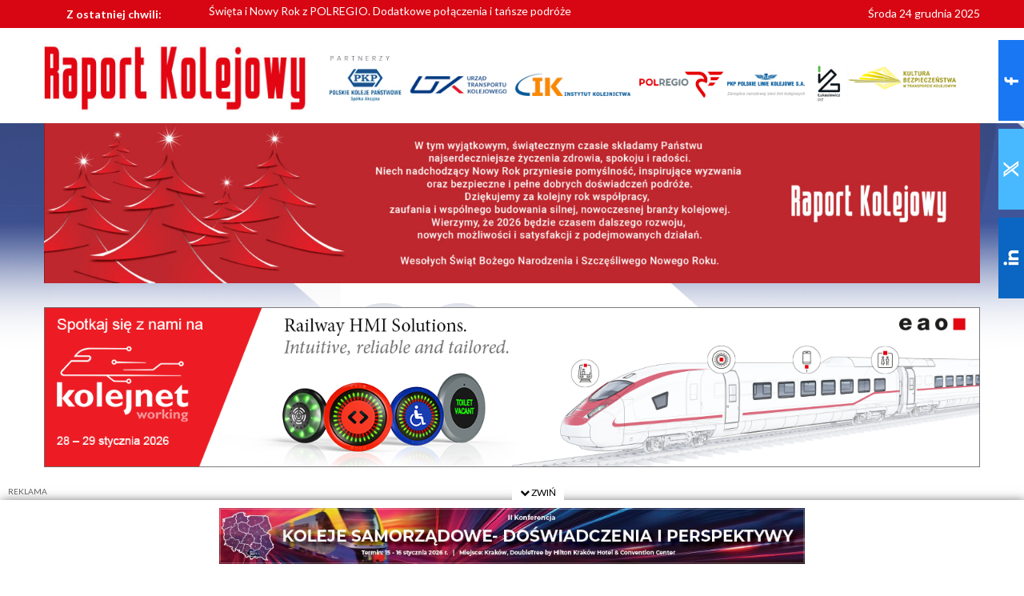

--- FILE ---
content_type: text/html; charset=UTF-8
request_url: https://raportkolejowy.pl/na-tory-wracaja-kolejne-sklady-pendolino/
body_size: 23041
content:
<!DOCTYPE html>
<html lang="pl-PL">
<head>
    <meta charset="UTF-8">
    <meta name="viewport" content="width=device-width, initial-scale=1">
    <meta name="p:domain_verify" content="df199b11633d158ea6acc1e4b7ae34a5"/>
    <link rel="profile" href="https://gmpg.org/xfn/11">
    <link rel="pingback" href="https://raportkolejowy.pl/xmlrpc.php">
    <title>Na tory wracają kolejne składy Pendolino &#8211; Raport Kolejowy</title>
<meta name='robots' content='max-image-preview:large' />
	<style>img:is([sizes="auto" i], [sizes^="auto," i]) { contain-intrinsic-size: 3000px 1500px }</style>
	
<!-- Google Tag Manager for WordPress by gtm4wp.com -->
<script data-cfasync="false" data-pagespeed-no-defer>
	var gtm4wp_datalayer_name = "dataLayer";
	var dataLayer = dataLayer || [];
</script>
<!-- End Google Tag Manager for WordPress by gtm4wp.com -->
<!-- Open Graph Meta Tags generated by Blog2Social 851 - https://www.blog2social.com -->
<meta property="og:title" content="Na tory wracają kolejne składy Pendolino"/>
<meta property="og:description" content="Od 31 maja 2020 roku do rozkładu PKP Intercity wracają kolejne składy kategorii Express InterCity i Express InterCity Premium (EIP) zawieszone do tej pory z "/>
<meta property="og:url" content="/na-tory-wracaja-kolejne-sklady-pendolino/"/>
<meta property="og:image" content="https://raportkolejowy.pl/wp-content/uploads/2020/05/WK15_Wrocław_Główny_2_Lichen99-1.jpg"/>
<meta property="og:image:width" content="1024" />
<meta property="og:image:height" content="768" />
<meta property="og:type" content="article"/>
<meta property="og:article:published_time" content="2020-05-28 18:02:34"/>
<meta property="og:article:modified_time" content="2020-05-28 18:03:17"/>
<!-- Open Graph Meta Tags generated by Blog2Social 851 - https://www.blog2social.com -->

<!-- Twitter Card generated by Blog2Social 851 - https://www.blog2social.com -->
<meta name="twitter:card" content="summary">
<meta name="twitter:title" content="Na tory wracają kolejne składy Pendolino"/>
<meta name="twitter:description" content="Od 31 maja 2020 roku do rozkładu PKP Intercity wracają kolejne składy kategorii Express InterCity i Express InterCity Premium (EIP) zawieszone do tej pory z "/>
<meta name="twitter:image" content="https://raportkolejowy.pl/wp-content/uploads/2020/05/WK15_Wrocław_Główny_2_Lichen99-1.jpg"/>
<!-- Twitter Card generated by Blog2Social 851 - https://www.blog2social.com -->
<meta name="author" content="Raport Kolejowy"/>
<link rel='dns-prefetch' href='//www.googletagmanager.com' />
<link rel='dns-prefetch' href='//fonts.googleapis.com' />
<link rel="alternate" type="application/rss+xml" title="Raport Kolejowy &raquo; Kanał z wpisami" href="https://raportkolejowy.pl/feed/" />
<link rel="alternate" type="application/rss+xml" title="Raport Kolejowy &raquo; Kanał z komentarzami" href="https://raportkolejowy.pl/comments/feed/" />
<link rel="alternate" type="application/rss+xml" title="Raport Kolejowy &raquo; Na tory wracają kolejne składy Pendolino Kanał z komentarzami" href="https://raportkolejowy.pl/na-tory-wracaja-kolejne-sklady-pendolino/feed/" />
		<!-- This site uses the Google Analytics by MonsterInsights plugin v9.6.1 - Using Analytics tracking - https://www.monsterinsights.com/ -->
		<!-- Note: MonsterInsights is not currently configured on this site. The site owner needs to authenticate with Google Analytics in the MonsterInsights settings panel. -->
					<!-- No tracking code set -->
				<!-- / Google Analytics by MonsterInsights -->
		<script type="text/javascript">
/* <![CDATA[ */
window._wpemojiSettings = {"baseUrl":"https:\/\/s.w.org\/images\/core\/emoji\/15.0.3\/72x72\/","ext":".png","svgUrl":"https:\/\/s.w.org\/images\/core\/emoji\/15.0.3\/svg\/","svgExt":".svg","source":{"concatemoji":"https:\/\/raportkolejowy.pl\/wp-includes\/js\/wp-emoji-release.min.js?ver=6.7.4"}};
/*! This file is auto-generated */
!function(i,n){var o,s,e;function c(e){try{var t={supportTests:e,timestamp:(new Date).valueOf()};sessionStorage.setItem(o,JSON.stringify(t))}catch(e){}}function p(e,t,n){e.clearRect(0,0,e.canvas.width,e.canvas.height),e.fillText(t,0,0);var t=new Uint32Array(e.getImageData(0,0,e.canvas.width,e.canvas.height).data),r=(e.clearRect(0,0,e.canvas.width,e.canvas.height),e.fillText(n,0,0),new Uint32Array(e.getImageData(0,0,e.canvas.width,e.canvas.height).data));return t.every(function(e,t){return e===r[t]})}function u(e,t,n){switch(t){case"flag":return n(e,"\ud83c\udff3\ufe0f\u200d\u26a7\ufe0f","\ud83c\udff3\ufe0f\u200b\u26a7\ufe0f")?!1:!n(e,"\ud83c\uddfa\ud83c\uddf3","\ud83c\uddfa\u200b\ud83c\uddf3")&&!n(e,"\ud83c\udff4\udb40\udc67\udb40\udc62\udb40\udc65\udb40\udc6e\udb40\udc67\udb40\udc7f","\ud83c\udff4\u200b\udb40\udc67\u200b\udb40\udc62\u200b\udb40\udc65\u200b\udb40\udc6e\u200b\udb40\udc67\u200b\udb40\udc7f");case"emoji":return!n(e,"\ud83d\udc26\u200d\u2b1b","\ud83d\udc26\u200b\u2b1b")}return!1}function f(e,t,n){var r="undefined"!=typeof WorkerGlobalScope&&self instanceof WorkerGlobalScope?new OffscreenCanvas(300,150):i.createElement("canvas"),a=r.getContext("2d",{willReadFrequently:!0}),o=(a.textBaseline="top",a.font="600 32px Arial",{});return e.forEach(function(e){o[e]=t(a,e,n)}),o}function t(e){var t=i.createElement("script");t.src=e,t.defer=!0,i.head.appendChild(t)}"undefined"!=typeof Promise&&(o="wpEmojiSettingsSupports",s=["flag","emoji"],n.supports={everything:!0,everythingExceptFlag:!0},e=new Promise(function(e){i.addEventListener("DOMContentLoaded",e,{once:!0})}),new Promise(function(t){var n=function(){try{var e=JSON.parse(sessionStorage.getItem(o));if("object"==typeof e&&"number"==typeof e.timestamp&&(new Date).valueOf()<e.timestamp+604800&&"object"==typeof e.supportTests)return e.supportTests}catch(e){}return null}();if(!n){if("undefined"!=typeof Worker&&"undefined"!=typeof OffscreenCanvas&&"undefined"!=typeof URL&&URL.createObjectURL&&"undefined"!=typeof Blob)try{var e="postMessage("+f.toString()+"("+[JSON.stringify(s),u.toString(),p.toString()].join(",")+"));",r=new Blob([e],{type:"text/javascript"}),a=new Worker(URL.createObjectURL(r),{name:"wpTestEmojiSupports"});return void(a.onmessage=function(e){c(n=e.data),a.terminate(),t(n)})}catch(e){}c(n=f(s,u,p))}t(n)}).then(function(e){for(var t in e)n.supports[t]=e[t],n.supports.everything=n.supports.everything&&n.supports[t],"flag"!==t&&(n.supports.everythingExceptFlag=n.supports.everythingExceptFlag&&n.supports[t]);n.supports.everythingExceptFlag=n.supports.everythingExceptFlag&&!n.supports.flag,n.DOMReady=!1,n.readyCallback=function(){n.DOMReady=!0}}).then(function(){return e}).then(function(){var e;n.supports.everything||(n.readyCallback(),(e=n.source||{}).concatemoji?t(e.concatemoji):e.wpemoji&&e.twemoji&&(t(e.twemoji),t(e.wpemoji)))}))}((window,document),window._wpemojiSettings);
/* ]]> */
</script>
<link rel='stylesheet' id='bootstrap-css' href='https://raportkolejowy.pl/wp-content/plugins/easy-bootstrap-shortcodes/styles/bootstrap.min.css?ver=6.7.4' type='text/css' media='all' />
<link rel='stylesheet' id='bootstrap-fa-icon-css' href='https://raportkolejowy.pl/wp-content/plugins/easy-bootstrap-shortcodes/styles/font-awesome.min.css?ver=6.7.4' type='text/css' media='all' />
<link rel='stylesheet' id='dashicons-css' href='https://raportkolejowy.pl/wp-includes/css/dashicons.min.css?ver=6.7.4' type='text/css' media='all' />
<link rel='stylesheet' id='post-views-counter-frontend-css' href='https://raportkolejowy.pl/wp-content/plugins/post-views-counter/css/frontend.min.css?ver=1.5.5' type='text/css' media='all' />
<style id='wp-emoji-styles-inline-css' type='text/css'>

	img.wp-smiley, img.emoji {
		display: inline !important;
		border: none !important;
		box-shadow: none !important;
		height: 1em !important;
		width: 1em !important;
		margin: 0 0.07em !important;
		vertical-align: -0.1em !important;
		background: none !important;
		padding: 0 !important;
	}
</style>
<link rel='stylesheet' id='wp-block-library-css' href='https://raportkolejowy.pl/wp-includes/css/dist/block-library/style.min.css?ver=6.7.4' type='text/css' media='all' />
<style id='classic-theme-styles-inline-css' type='text/css'>
/*! This file is auto-generated */
.wp-block-button__link{color:#fff;background-color:#32373c;border-radius:9999px;box-shadow:none;text-decoration:none;padding:calc(.667em + 2px) calc(1.333em + 2px);font-size:1.125em}.wp-block-file__button{background:#32373c;color:#fff;text-decoration:none}
</style>
<style id='global-styles-inline-css' type='text/css'>
:root{--wp--preset--aspect-ratio--square: 1;--wp--preset--aspect-ratio--4-3: 4/3;--wp--preset--aspect-ratio--3-4: 3/4;--wp--preset--aspect-ratio--3-2: 3/2;--wp--preset--aspect-ratio--2-3: 2/3;--wp--preset--aspect-ratio--16-9: 16/9;--wp--preset--aspect-ratio--9-16: 9/16;--wp--preset--color--black: #000000;--wp--preset--color--cyan-bluish-gray: #abb8c3;--wp--preset--color--white: #ffffff;--wp--preset--color--pale-pink: #f78da7;--wp--preset--color--vivid-red: #cf2e2e;--wp--preset--color--luminous-vivid-orange: #ff6900;--wp--preset--color--luminous-vivid-amber: #fcb900;--wp--preset--color--light-green-cyan: #7bdcb5;--wp--preset--color--vivid-green-cyan: #00d084;--wp--preset--color--pale-cyan-blue: #8ed1fc;--wp--preset--color--vivid-cyan-blue: #0693e3;--wp--preset--color--vivid-purple: #9b51e0;--wp--preset--gradient--vivid-cyan-blue-to-vivid-purple: linear-gradient(135deg,rgba(6,147,227,1) 0%,rgb(155,81,224) 100%);--wp--preset--gradient--light-green-cyan-to-vivid-green-cyan: linear-gradient(135deg,rgb(122,220,180) 0%,rgb(0,208,130) 100%);--wp--preset--gradient--luminous-vivid-amber-to-luminous-vivid-orange: linear-gradient(135deg,rgba(252,185,0,1) 0%,rgba(255,105,0,1) 100%);--wp--preset--gradient--luminous-vivid-orange-to-vivid-red: linear-gradient(135deg,rgba(255,105,0,1) 0%,rgb(207,46,46) 100%);--wp--preset--gradient--very-light-gray-to-cyan-bluish-gray: linear-gradient(135deg,rgb(238,238,238) 0%,rgb(169,184,195) 100%);--wp--preset--gradient--cool-to-warm-spectrum: linear-gradient(135deg,rgb(74,234,220) 0%,rgb(151,120,209) 20%,rgb(207,42,186) 40%,rgb(238,44,130) 60%,rgb(251,105,98) 80%,rgb(254,248,76) 100%);--wp--preset--gradient--blush-light-purple: linear-gradient(135deg,rgb(255,206,236) 0%,rgb(152,150,240) 100%);--wp--preset--gradient--blush-bordeaux: linear-gradient(135deg,rgb(254,205,165) 0%,rgb(254,45,45) 50%,rgb(107,0,62) 100%);--wp--preset--gradient--luminous-dusk: linear-gradient(135deg,rgb(255,203,112) 0%,rgb(199,81,192) 50%,rgb(65,88,208) 100%);--wp--preset--gradient--pale-ocean: linear-gradient(135deg,rgb(255,245,203) 0%,rgb(182,227,212) 50%,rgb(51,167,181) 100%);--wp--preset--gradient--electric-grass: linear-gradient(135deg,rgb(202,248,128) 0%,rgb(113,206,126) 100%);--wp--preset--gradient--midnight: linear-gradient(135deg,rgb(2,3,129) 0%,rgb(40,116,252) 100%);--wp--preset--font-size--small: 13px;--wp--preset--font-size--medium: 20px;--wp--preset--font-size--large: 36px;--wp--preset--font-size--x-large: 42px;--wp--preset--spacing--20: 0.44rem;--wp--preset--spacing--30: 0.67rem;--wp--preset--spacing--40: 1rem;--wp--preset--spacing--50: 1.5rem;--wp--preset--spacing--60: 2.25rem;--wp--preset--spacing--70: 3.38rem;--wp--preset--spacing--80: 5.06rem;--wp--preset--shadow--natural: 6px 6px 9px rgba(0, 0, 0, 0.2);--wp--preset--shadow--deep: 12px 12px 50px rgba(0, 0, 0, 0.4);--wp--preset--shadow--sharp: 6px 6px 0px rgba(0, 0, 0, 0.2);--wp--preset--shadow--outlined: 6px 6px 0px -3px rgba(255, 255, 255, 1), 6px 6px rgba(0, 0, 0, 1);--wp--preset--shadow--crisp: 6px 6px 0px rgba(0, 0, 0, 1);}:where(.is-layout-flex){gap: 0.5em;}:where(.is-layout-grid){gap: 0.5em;}body .is-layout-flex{display: flex;}.is-layout-flex{flex-wrap: wrap;align-items: center;}.is-layout-flex > :is(*, div){margin: 0;}body .is-layout-grid{display: grid;}.is-layout-grid > :is(*, div){margin: 0;}:where(.wp-block-columns.is-layout-flex){gap: 2em;}:where(.wp-block-columns.is-layout-grid){gap: 2em;}:where(.wp-block-post-template.is-layout-flex){gap: 1.25em;}:where(.wp-block-post-template.is-layout-grid){gap: 1.25em;}.has-black-color{color: var(--wp--preset--color--black) !important;}.has-cyan-bluish-gray-color{color: var(--wp--preset--color--cyan-bluish-gray) !important;}.has-white-color{color: var(--wp--preset--color--white) !important;}.has-pale-pink-color{color: var(--wp--preset--color--pale-pink) !important;}.has-vivid-red-color{color: var(--wp--preset--color--vivid-red) !important;}.has-luminous-vivid-orange-color{color: var(--wp--preset--color--luminous-vivid-orange) !important;}.has-luminous-vivid-amber-color{color: var(--wp--preset--color--luminous-vivid-amber) !important;}.has-light-green-cyan-color{color: var(--wp--preset--color--light-green-cyan) !important;}.has-vivid-green-cyan-color{color: var(--wp--preset--color--vivid-green-cyan) !important;}.has-pale-cyan-blue-color{color: var(--wp--preset--color--pale-cyan-blue) !important;}.has-vivid-cyan-blue-color{color: var(--wp--preset--color--vivid-cyan-blue) !important;}.has-vivid-purple-color{color: var(--wp--preset--color--vivid-purple) !important;}.has-black-background-color{background-color: var(--wp--preset--color--black) !important;}.has-cyan-bluish-gray-background-color{background-color: var(--wp--preset--color--cyan-bluish-gray) !important;}.has-white-background-color{background-color: var(--wp--preset--color--white) !important;}.has-pale-pink-background-color{background-color: var(--wp--preset--color--pale-pink) !important;}.has-vivid-red-background-color{background-color: var(--wp--preset--color--vivid-red) !important;}.has-luminous-vivid-orange-background-color{background-color: var(--wp--preset--color--luminous-vivid-orange) !important;}.has-luminous-vivid-amber-background-color{background-color: var(--wp--preset--color--luminous-vivid-amber) !important;}.has-light-green-cyan-background-color{background-color: var(--wp--preset--color--light-green-cyan) !important;}.has-vivid-green-cyan-background-color{background-color: var(--wp--preset--color--vivid-green-cyan) !important;}.has-pale-cyan-blue-background-color{background-color: var(--wp--preset--color--pale-cyan-blue) !important;}.has-vivid-cyan-blue-background-color{background-color: var(--wp--preset--color--vivid-cyan-blue) !important;}.has-vivid-purple-background-color{background-color: var(--wp--preset--color--vivid-purple) !important;}.has-black-border-color{border-color: var(--wp--preset--color--black) !important;}.has-cyan-bluish-gray-border-color{border-color: var(--wp--preset--color--cyan-bluish-gray) !important;}.has-white-border-color{border-color: var(--wp--preset--color--white) !important;}.has-pale-pink-border-color{border-color: var(--wp--preset--color--pale-pink) !important;}.has-vivid-red-border-color{border-color: var(--wp--preset--color--vivid-red) !important;}.has-luminous-vivid-orange-border-color{border-color: var(--wp--preset--color--luminous-vivid-orange) !important;}.has-luminous-vivid-amber-border-color{border-color: var(--wp--preset--color--luminous-vivid-amber) !important;}.has-light-green-cyan-border-color{border-color: var(--wp--preset--color--light-green-cyan) !important;}.has-vivid-green-cyan-border-color{border-color: var(--wp--preset--color--vivid-green-cyan) !important;}.has-pale-cyan-blue-border-color{border-color: var(--wp--preset--color--pale-cyan-blue) !important;}.has-vivid-cyan-blue-border-color{border-color: var(--wp--preset--color--vivid-cyan-blue) !important;}.has-vivid-purple-border-color{border-color: var(--wp--preset--color--vivid-purple) !important;}.has-vivid-cyan-blue-to-vivid-purple-gradient-background{background: var(--wp--preset--gradient--vivid-cyan-blue-to-vivid-purple) !important;}.has-light-green-cyan-to-vivid-green-cyan-gradient-background{background: var(--wp--preset--gradient--light-green-cyan-to-vivid-green-cyan) !important;}.has-luminous-vivid-amber-to-luminous-vivid-orange-gradient-background{background: var(--wp--preset--gradient--luminous-vivid-amber-to-luminous-vivid-orange) !important;}.has-luminous-vivid-orange-to-vivid-red-gradient-background{background: var(--wp--preset--gradient--luminous-vivid-orange-to-vivid-red) !important;}.has-very-light-gray-to-cyan-bluish-gray-gradient-background{background: var(--wp--preset--gradient--very-light-gray-to-cyan-bluish-gray) !important;}.has-cool-to-warm-spectrum-gradient-background{background: var(--wp--preset--gradient--cool-to-warm-spectrum) !important;}.has-blush-light-purple-gradient-background{background: var(--wp--preset--gradient--blush-light-purple) !important;}.has-blush-bordeaux-gradient-background{background: var(--wp--preset--gradient--blush-bordeaux) !important;}.has-luminous-dusk-gradient-background{background: var(--wp--preset--gradient--luminous-dusk) !important;}.has-pale-ocean-gradient-background{background: var(--wp--preset--gradient--pale-ocean) !important;}.has-electric-grass-gradient-background{background: var(--wp--preset--gradient--electric-grass) !important;}.has-midnight-gradient-background{background: var(--wp--preset--gradient--midnight) !important;}.has-small-font-size{font-size: var(--wp--preset--font-size--small) !important;}.has-medium-font-size{font-size: var(--wp--preset--font-size--medium) !important;}.has-large-font-size{font-size: var(--wp--preset--font-size--large) !important;}.has-x-large-font-size{font-size: var(--wp--preset--font-size--x-large) !important;}
:where(.wp-block-post-template.is-layout-flex){gap: 1.25em;}:where(.wp-block-post-template.is-layout-grid){gap: 1.25em;}
:where(.wp-block-columns.is-layout-flex){gap: 2em;}:where(.wp-block-columns.is-layout-grid){gap: 2em;}
:root :where(.wp-block-pullquote){font-size: 1.5em;line-height: 1.6;}
</style>
<link rel='stylesheet' id='contact-form-7-css' href='https://raportkolejowy.pl/wp-content/plugins/contact-form-7/includes/css/styles.css?ver=6.1' type='text/css' media='all' />
<link rel='stylesheet' id='plyr-css-css' href='https://raportkolejowy.pl/wp-content/plugins/easy-video-player/lib/plyr.css?ver=6.7.4' type='text/css' media='all' />
<link rel='stylesheet' id='gn-frontend-gnfollow-style-css' href='https://raportkolejowy.pl/wp-content/plugins/gn-publisher/assets/css/gn-frontend-gnfollow.min.css?ver=1.5.23' type='text/css' media='all' />
<link rel='stylesheet' id='sow-slider-slider-css' href='https://raportkolejowy.pl/wp-content/plugins/so-widgets-bundle/css/slider/slider.css?ver=1.69.2' type='text/css' media='all' />
<link rel='stylesheet' id='bodhi-svgs-attachment-css' href='https://raportkolejowy.pl/wp-content/plugins/svg-support/css/svgs-attachment.css' type='text/css' media='all' />
<link rel='stylesheet' id='ppress-frontend-css' href='https://raportkolejowy.pl/wp-content/plugins/wp-user-avatar/assets/css/frontend.min.css?ver=4.16.3' type='text/css' media='all' />
<link rel='stylesheet' id='ppress-flatpickr-css' href='https://raportkolejowy.pl/wp-content/plugins/wp-user-avatar/assets/flatpickr/flatpickr.min.css?ver=4.16.3' type='text/css' media='all' />
<link rel='stylesheet' id='ppress-select2-css' href='https://raportkolejowy.pl/wp-content/plugins/wp-user-avatar/assets/select2/select2.min.css?ver=6.7.4' type='text/css' media='all' />
<link rel='stylesheet' id='font-awesome-css' href='https://raportkolejowy.pl/wp-content/plugins/elementor/assets/lib/font-awesome/css/font-awesome.min.css?ver=4.7.0' type='text/css' media='all' />
<link rel='stylesheet' id='mantranews-google-font-css' href='https://fonts.googleapis.com/css?family=Poppins&#038;ver=6.7.4' type='text/css' media='all' />
<link rel='stylesheet' id='mantranews-style-1-css' href='https://raportkolejowy.pl/wp-content/themes/mantranews/assets/css/mantranews.css?v=251224-322&#038;ver=1.1.0' type='text/css' media='all' />
<link rel='stylesheet' id='mantranews-style-css' href='https://raportkolejowy.pl/wp-content/themes/mantranews/style.css?ver=1.1.0' type='text/css' media='all' />
<link rel='stylesheet' id='mantranews-responsive-css' href='https://raportkolejowy.pl/wp-content/themes/mantranews/assets/css/mantranews-responsive.css?ver=1.1.0' type='text/css' media='all' />
<link rel='stylesheet' id='newsletter-css' href='https://raportkolejowy.pl/wp-content/plugins/newsletter/style.css?ver=8.9.2' type='text/css' media='all' />
<link rel='stylesheet' id='jquery-lazyloadxt-spinner-css-css' href='//raportkolejowy.pl/wp-content/plugins/a3-lazy-load/assets/css/jquery.lazyloadxt.spinner.css?ver=6.7.4' type='text/css' media='all' />
<link rel='stylesheet' id='a3a3_lazy_load-css' href='//raportkolejowy.pl/wp-content/uploads/sass/a3_lazy_load.min.css?ver=1645084096' type='text/css' media='all' />
<link rel='stylesheet' id='ebs_dynamic_css-css' href='https://raportkolejowy.pl/wp-content/plugins/easy-bootstrap-shortcodes/styles/ebs_dynamic_css.php?ver=6.7.4' type='text/css' media='all' />
<script type="text/javascript" src="https://raportkolejowy.pl/wp-includes/js/jquery/jquery.min.js?ver=3.7.1" id="jquery-core-js"></script>
<script type="text/javascript" src="https://raportkolejowy.pl/wp-includes/js/jquery/jquery-migrate.min.js?ver=3.4.1" id="jquery-migrate-js"></script>
<script type="text/javascript" src="https://raportkolejowy.pl/wp-content/plugins/easy-bootstrap-shortcodes/js/bootstrap.min.js?ver=6.7.4" id="bootstrap-js"></script>
<script type="text/javascript" id="plyr-js-js-extra">
/* <![CDATA[ */
var easy_video_player = {"plyr_iconUrl":"https:\/\/raportkolejowy.pl\/wp-content\/plugins\/easy-video-player\/lib\/plyr.svg","plyr_blankVideo":"https:\/\/raportkolejowy.pl\/wp-content\/plugins\/easy-video-player\/lib\/blank.mp4"};
/* ]]> */
</script>
<script type="text/javascript" src="https://raportkolejowy.pl/wp-content/plugins/easy-video-player/lib/plyr.js?ver=6.7.4" id="plyr-js-js"></script>
<script type="text/javascript" src="https://raportkolejowy.pl/wp-content/plugins/so-widgets-bundle/js/jquery.cycle.min.js?ver=1.69.2" id="sow-slider-slider-cycle2-js"></script>
<script type="text/javascript" id="sow-slider-slider-js-extra">
/* <![CDATA[ */
var sowb_slider_allowed_protocols = ["http","https","ftp","ftps","mailto","news","irc","irc6","ircs","gopher","nntp","feed","telnet","mms","rtsp","sms","svn","tel","fax","xmpp","webcal","urn","skype","steam"];
/* ]]> */
</script>
<script type="text/javascript" src="https://raportkolejowy.pl/wp-content/plugins/so-widgets-bundle/js/slider/jquery.slider.min.js?ver=1.69.2" id="sow-slider-slider-js"></script>
<script type="text/javascript" id="bodhi_svg_inline-js-extra">
/* <![CDATA[ */
var svgSettings = {"skipNested":""};
/* ]]> */
</script>
<script type="text/javascript" src="https://raportkolejowy.pl/wp-content/plugins/svg-support/js/min/svgs-inline-min.js" id="bodhi_svg_inline-js"></script>
<script type="text/javascript" id="bodhi_svg_inline-js-after">
/* <![CDATA[ */
cssTarget={"Bodhi":"img.style-svg","ForceInlineSVG":"style-svg"};ForceInlineSVGActive="false";frontSanitizationEnabled=false;
/* ]]> */
</script>
<script type="text/javascript" src="https://raportkolejowy.pl/wp-content/plugins/wp-user-avatar/assets/flatpickr/flatpickr.min.js?ver=4.16.3" id="ppress-flatpickr-js"></script>
<script type="text/javascript" src="https://raportkolejowy.pl/wp-content/plugins/wp-user-avatar/assets/select2/select2.min.js?ver=4.16.3" id="ppress-select2-js"></script>

<!-- Fragment znacznika Google (gtag.js) dodany przez Site Kit -->
<!-- Fragment Google Analytics dodany przez Site Kit -->
<script type="text/javascript" src="https://www.googletagmanager.com/gtag/js?id=G-L0NFQ31N3H" id="google_gtagjs-js" async></script>
<script type="text/javascript" id="google_gtagjs-js-after">
/* <![CDATA[ */
window.dataLayer = window.dataLayer || [];function gtag(){dataLayer.push(arguments);}
gtag("set","linker",{"domains":["raportkolejowy.pl"]});
gtag("js", new Date());
gtag("set", "developer_id.dZTNiMT", true);
gtag("config", "G-L0NFQ31N3H");
/* ]]> */
</script>
<link rel="https://api.w.org/" href="https://raportkolejowy.pl/wp-json/" /><link rel="alternate" title="JSON" type="application/json" href="https://raportkolejowy.pl/wp-json/wp/v2/posts/13646" /><link rel="EditURI" type="application/rsd+xml" title="RSD" href="https://raportkolejowy.pl/xmlrpc.php?rsd" />
<meta name="generator" content="WordPress 6.7.4" />
<link rel="canonical" href="https://raportkolejowy.pl/na-tory-wracaja-kolejne-sklady-pendolino/" />
<link rel='shortlink' href='https://raportkolejowy.pl/?p=13646' />
<link rel="alternate" title="oEmbed (JSON)" type="application/json+oembed" href="https://raportkolejowy.pl/wp-json/oembed/1.0/embed?url=https%3A%2F%2Fraportkolejowy.pl%2Fna-tory-wracaja-kolejne-sklady-pendolino%2F" />
<link rel="alternate" title="oEmbed (XML)" type="text/xml+oembed" href="https://raportkolejowy.pl/wp-json/oembed/1.0/embed?url=https%3A%2F%2Fraportkolejowy.pl%2Fna-tory-wracaja-kolejne-sklady-pendolino%2F&#038;format=xml" />
<!-- start Simple Custom CSS and JS -->
<style type="text/css">
/* Dodaj swój kod CSS tutaj.
                     
Na przykład:
.przyklad {
    color: red;
}

Sprawdź poniższą stronę, jeśli chcesz poszerzyć swoją wiedzę nt. CSS:
http://www.w3schools.com/css/css_syntax.asp

Koniec komentarza */ 

.block-header .block-title, .widget .widget-title, .related-articles-wrapper .related-title {
    background-color: #d70612 !important;
}
#pl-w678035c53ad47 .so-panel {
    margin-bottom: 0px !important;
}
.home .widget {
    margin: 0 0 0px !important;
}
.mobshow{
	display:none;
}
@media only screen and (max-width:600px){
	.videoplayerlive{
		width:100% !important;
		height: 54vw !important;
	}
	.mobhide{
		display:none;
	}
	.mobshow{
		margin:0 auto;
		display:block;
}
}</style>
<!-- end Simple Custom CSS and JS -->
<!-- start Simple Custom CSS and JS -->
<style type="text/css">
.mobshow{
	display:none;
}
.mobhide{
	display:block;
}
@media (max-width: 700px){
	.mobshow{
	display:block !important;
	}
	.mobhide{
		display:none !important;
	}
}

</style>
<!-- end Simple Custom CSS and JS -->
<!-- start Simple Custom CSS and JS -->
<style type="text/css">
.makeitbule .block-header .block-title::before {
    content: "";
    display: inline-block;
    width: 30px;
    height: 30px;
    margin-right: 0px;
    background: #2c70b5 !important;
}

.makeitbule .block-header.mb-cat-148, .makeitbule #content .block-header.mb-cat-148 .block-title:after {
    border-bottom-color: #2c70b5  !important;
}
.makeitbule .block-header.mb-cat-148 {
    border-left: 2px solid #2c70b5  !important;
}
</style>
<!-- end Simple Custom CSS and JS -->
<!-- start Simple Custom CSS and JS -->
<style type="text/css">
a.btn.btn-primary.text-right {
    width: 100%;
    background: #f00;
    border: #f00;
    font-size: 28px;
}

h4.ad_adInfo.widget-title{
    color: #000 !important;
}
h4.widget-title {
	    color: #000 !important;
}
h4.widget-title ::after {
    clear: both;
    content: "";
    display: block;
}
h4.widget-title:after {
    content: "";
    display: block;
    height: 0;
    width: 0;
    border: 0 solid transparent;
    border-bottom-color: #0166bf;
    border-width: 0 20px 35px 0;
    position: absolute;
    top: 0;
    left: 100%;
}
#sow-image-41.widget {
    margin: 0 0px !important;
}

img.sow-slider-background-image.skip-lazy {
height: auto !important;
}
</style>
<!-- end Simple Custom CSS and JS -->
<meta name="generator" content="Site Kit by Google 1.158.0" />				<style type="text/css">.so-widget-sow-image-default-e4c2d9f6c920 .sow-image-container {
  display: flex;
  align-items: flex-start;
  justify-content: flex-end;
}
.so-widget-sow-image-default-e4c2d9f6c920 .sow-image-container > a {
  display: inline-block;
  
  max-width: 100%;
}
@media screen and (-ms-high-contrast: active), screen and (-ms-high-contrast: none) {
  .so-widget-sow-image-default-e4c2d9f6c920 .sow-image-container > a {
    display: flex;
  }
}
.so-widget-sow-image-default-e4c2d9f6c920 .sow-image-container .so-widget-image {
  display: block;
  height: auto;
  max-width: 100%;
  
}</style>
								<style type="text/css">.so-widget-sow-image-default-dbf295114b96 .sow-image-container {
  display: flex;
  align-items: flex-start;
}
.so-widget-sow-image-default-dbf295114b96 .sow-image-container > a {
  display: inline-block;
  width: 100%;
  max-width: 100%;
}
@media screen and (-ms-high-contrast: active), screen and (-ms-high-contrast: none) {
  .so-widget-sow-image-default-dbf295114b96 .sow-image-container > a {
    display: flex;
  }
}
.so-widget-sow-image-default-dbf295114b96 .sow-image-container .so-widget-image {
  display: block;
  height: auto;
  max-width: 100%;
  width: 100%;
}</style>
								<style type="text/css">.so-widget-sow-image-default-8b5b6f678277 .sow-image-container {
  display: flex;
  align-items: flex-start;
}
.so-widget-sow-image-default-8b5b6f678277 .sow-image-container > a {
  display: inline-block;
  
  max-width: 100%;
}
@media screen and (-ms-high-contrast: active), screen and (-ms-high-contrast: none) {
  .so-widget-sow-image-default-8b5b6f678277 .sow-image-container > a {
    display: flex;
  }
}
.so-widget-sow-image-default-8b5b6f678277 .sow-image-container .so-widget-image {
  display: block;
  height: auto;
  max-width: 100%;
  
}</style>
								<style type="text/css">@media (min-width: 780px) {
  .so-widget-sow-slider-default-0f691d38feba .sow-slider-background-image {
    height: 70px;
  }
}
@media (max-width: 780px) {
  .so-widget-sow-slider-default-0f691d38feba .sow-slider-background-image {
    height: 40px !important;
  }
}
.so-widget-sow-slider-default-0f691d38feba .sow-slider-base ul.sow-slider-images .sow-slider-image-wrapper {
  height: 70px;
  display: flex;
  align-items: center;
}
@media (max-width: 780px) {
  .so-widget-sow-slider-default-0f691d38feba .sow-slider-base ul.sow-slider-images .sow-slider-image-wrapper {
    height: 40px;
  }
}
.so-widget-sow-slider-default-0f691d38feba .sow-slider-base ul.sow-slider-images .sow-slider-image-wrapper > a {
  display: block;
  width: 100%;
}
.so-widget-sow-slider-default-0f691d38feba .sow-slider-base ul.sow-slider-images .sow-slider-image-wrapper .sow-slider-image-foreground-wrapper,
.so-widget-sow-slider-default-0f691d38feba .sow-slider-base ul.sow-slider-images .sow-slider-image-wrapper > a .sow-slider-foreground-image {
  display: block;
  line-height: 0;
  margin-right: auto;
  margin-left: auto;
}
.so-widget-sow-slider-default-0f691d38feba .sow-slider-base ul.sow-slider-images .sow-slider-image > video.sow-full-element {
  height: 70px;
}
@media (max-width: 780px) {
  .so-widget-sow-slider-default-0f691d38feba .sow-slider-base ul.sow-slider-images .sow-slider-image > video.sow-full-element {
    height: 40px;
  }
}
.so-widget-sow-slider-default-0f691d38feba .sow-slider-base .sow-slider-pagination {
  text-align: center;
}
.so-widget-sow-slider-default-0f691d38feba .sow-slider-base .sow-slider-pagination li a {
  background: #ffffff;
}
.so-widget-sow-slider-default-0f691d38feba .sow-slider-base .sow-slide-nav {
  font-size: 25px;
}
.so-widget-sow-slider-default-0f691d38feba .sow-slider-base .sow-slide-nav a {
  color: #ffffff;
}</style>
				<script type="text/javascript">
  var tab1_pos=0;
  var wpfb1_tab_width;
    var tab2_pos=0;
  var wpfb2_tab_width;
    var tab3_pos=0;
  var wpfb3_tab_width;
  jQuery(window).load(function(){
  var tab_width=32;
  wpfb1_tab_width=32;
  if (jQuery("#wp-flybox_tab1").length > 0 && tab1_pos==0) 
    {
    var i_width=jQuery("#wp-flybox_tab1").width()-tab_width;
    i_width='-'+i_width+'px';
    document.getElementById('wp-flybox_tab1').style.right=i_width;
    }
    var tab_width=32;
  wpfb2_tab_width=32;
  if (jQuery("#wp-flybox_tab2").length > 0 && tab2_pos==0) 
    {
    var i_width=jQuery("#wp-flybox_tab2").width()-tab_width;
    i_width='-'+i_width+'px';
    document.getElementById('wp-flybox_tab2').style.right=i_width;
    }
    var tab_width=32;
  wpfb3_tab_width=32;
  if (jQuery("#wp-flybox_tab3").length > 0 && tab3_pos==0) 
    {
    var i_width=jQuery("#wp-flybox_tab3").width()-tab_width;
    i_width='-'+i_width+'px';
    document.getElementById('wp-flybox_tab3').style.right=i_width;
    }
  });

jQuery(document).ready(function(){
var doc_height=jQuery(document).height()
var scrollTooMuch=parseInt('');
if (scrollTooMuch===NaN || scrollTooMuch==''){scrollTooMuch=0;}
jQuery('#wpflybox_container').height(doc_height-scrollTooMuch);
  var tab_width=32;
  if (jQuery("#wp-flybox_tab1").length > 0) 
    {
    var i_width=jQuery("#wp-flybox_tab1").width()-tab_width;
    i_width='-'+i_width+'px';
    document.getElementById('wp-flybox_tab1').style.right=i_width;
    }
    var tab_width=32;
  if (jQuery("#wp-flybox_tab2").length > 0) 
    {
    var i_width=jQuery("#wp-flybox_tab2").width()-tab_width;
    i_width='-'+i_width+'px';
    document.getElementById('wp-flybox_tab2').style.right=i_width;
    }
    var tab_width=32;
  if (jQuery("#wp-flybox_tab3").length > 0) 
    {
    var i_width=jQuery("#wp-flybox_tab3").width()-tab_width;
    i_width='-'+i_width+'px';
    document.getElementById('wp-flybox_tab3').style.right=i_width;
    }
    jQuery("#wp-flybox_tab1 div.wp_but").click(function(){
    
    if(tab1_pos==0)
      {
      jQuery("#wp-flybox_tab1").animate({right:'0px'});
                var tab_width=32;
          var wpfb1_tab_width=32;
          var j_width=jQuery("#wp-flybox_tab2").width()-tab_width;
          j_width='-'+j_width;
          jQuery("#wp-flybox_tab2").animate({right:j_width});
                    var tab_width=32;
          var wpfb1_tab_width=32;
          var j_width=jQuery("#wp-flybox_tab3").width()-tab_width;
          j_width='-'+j_width;
          jQuery("#wp-flybox_tab3").animate({right:j_width});
                  tab1_pos=0;
                tab2_pos=0;
                tab3_pos=0;
              tab1_pos=1;
            } else {  
      var tab_width=32;   
      var i_width=jQuery("#wp-flybox_tab1").width()-tab_width;
      i_width='-'+i_width;
      jQuery("#wp-flybox_tab1").animate({right:i_width});
             
      tab1_pos=0;
      }
  });
    jQuery("#wp-flybox_tab2 div.wp_but").click(function(){
    
    if(tab2_pos==0)
      {
      jQuery("#wp-flybox_tab2").animate({right:'0px'});
                var tab_width=32;
          var wpfb2_tab_width=32;
          var j_width=jQuery("#wp-flybox_tab1").width()-tab_width;
          j_width='-'+j_width;
          jQuery("#wp-flybox_tab1").animate({right:j_width});
                    var tab_width=32;
          var wpfb2_tab_width=32;
          var j_width=jQuery("#wp-flybox_tab3").width()-tab_width;
          j_width='-'+j_width;
          jQuery("#wp-flybox_tab3").animate({right:j_width});
                  tab1_pos=0;
                tab2_pos=0;
                tab3_pos=0;
              tab2_pos=1;
            } else {  
      var tab_width=32;   
      var i_width=jQuery("#wp-flybox_tab2").width()-tab_width;
      i_width='-'+i_width;
      jQuery("#wp-flybox_tab2").animate({right:i_width});
             
      tab2_pos=0;
      }
  });
    jQuery("#wp-flybox_tab3 div.wp_but").click(function(){
    
    if(tab3_pos==0)
      {
      jQuery("#wp-flybox_tab3").animate({right:'0px'});
                var tab_width=32;
          var wpfb3_tab_width=32;
          var j_width=jQuery("#wp-flybox_tab1").width()-tab_width;
          j_width='-'+j_width;
          jQuery("#wp-flybox_tab1").animate({right:j_width});
                    var tab_width=32;
          var wpfb3_tab_width=32;
          var j_width=jQuery("#wp-flybox_tab2").width()-tab_width;
          j_width='-'+j_width;
          jQuery("#wp-flybox_tab2").animate({right:j_width});
                  tab1_pos=0;
                tab2_pos=0;
                tab3_pos=0;
              tab3_pos=1;
            } else {  
      var tab_width=32;   
      var i_width=jQuery("#wp-flybox_tab3").width()-tab_width;
      i_width='-'+i_width;
      jQuery("#wp-flybox_tab3").animate({right:i_width});
             
      tab3_pos=0;
      }
  });
  
});
//get cookie and set cookie
//write cookie
var d = new Date();
    d.setTime(d.getTime() + (30*24*60*60*1000));
    var expires = d.toUTCString();
document.cookie = 'wp-flybox-seen=1; expires='+expires+'; path=/';
 
//auto out
jQuery(window).load(function(){
  
});

//resize
var resizeTimer;
jQuery(window).on('resize', function(e) {

  clearTimeout(resizeTimer);
  resizeTimer = setTimeout(function() {
          var tab_width=32;
      if (jQuery("#wp-flybox_tab1").length > 0) 
        {
        var i_width=jQuery("#wp-flybox_tab1").width()-tab_width;
        i_width='-'+i_width+'px';
        document.getElementById('wp-flybox_tab1').style.right=i_width;    
        }
            var tab_width=32;
      if (jQuery("#wp-flybox_tab2").length > 0) 
        {
        var i_width=jQuery("#wp-flybox_tab2").width()-tab_width;
        i_width='-'+i_width+'px';
        document.getElementById('wp-flybox_tab2').style.right=i_width;    
        }
            var tab_width=32;
      if (jQuery("#wp-flybox_tab3").length > 0) 
        {
        var i_width=jQuery("#wp-flybox_tab3").width()-tab_width;
        i_width='-'+i_width+'px';
        document.getElementById('wp-flybox_tab3').style.right=i_width;    
        }
                  
  }, 350);

});

//resize
/*
var resizeId;
jQuery(window).resize(function() {
    clearTimeout(resizeId);
    resizeId = setTimeout(doneResizing, 500);
});
 
 
function doneResizing(){
    var scrollTooMuch=parseInt('');
    if (scrollTooMuch===NaN){scrollTooMuch=0;}
    jQuery('#wpflybox_container').height(0);
    document.getElementById("wpflybox_container").style.height ='0px';
    var doc_height=jQuery(document).height()
    jQuery('#wpflybox_container').height(doc_height-scrollTooMuch); 
}
*/
</script>

<!-- Google Tag Manager for WordPress by gtm4wp.com -->
<!-- GTM Container placement set to footer -->
<script data-cfasync="false" data-pagespeed-no-defer>
	var dataLayer_content = {"pagePostType":"post","pagePostType2":"single-post","pageCategory":["box","pasazer"],"pagePostAuthor":"Raport Kolejowy"};
	dataLayer.push( dataLayer_content );
</script>
<script data-cfasync="false" data-pagespeed-no-defer>
(function(w,d,s,l,i){w[l]=w[l]||[];w[l].push({'gtm.start':
new Date().getTime(),event:'gtm.js'});var f=d.getElementsByTagName(s)[0],
j=d.createElement(s),dl=l!='dataLayer'?'&l='+l:'';j.async=true;j.src=
'//www.googletagmanager.com/gtm.js?id='+i+dl;f.parentNode.insertBefore(j,f);
})(window,document,'script','dataLayer','GTM-PN33KCX');
</script>
<!-- End Google Tag Manager for WordPress by gtm4wp.com -->        <style type="text/css">
            .category-button.mb-cat-149 a { background: #d70612}
.category-button.mb-cat-149 a:hover { background: #a50000}
.block-header.mb-cat-149 { border-left: 2px solid #d70612 }
.block-header.mb-cat-149 .block-title { background:#d70612 }
.block-header.mb-cat-149, #content .block-header.mb-cat-149 .block-title:after { border-bottom-color:#d70612 }
#content .block-header.mb-cat-149{ background-color:#a50000 }
.rtl .block-header.mb-cat-149 { border-left: none; border-right: 2px solid #d70612 }
.archive .page-header.mb-cat-149 { background-color:#d70612; border-left: 4px solid #d70612 }
.rtl.archive .page-header.mb-cat-149 { border-left: none; border-right: 4px solid #d70612 }
#site-navigation ul li.mb-cat-149 { border-bottom-color: #d70612 }
.category-button.mb-cat-1 a { background: #d70612}
.category-button.mb-cat-1 a:hover { background: #a50000}
.block-header.mb-cat-1 { border-left: 2px solid #d70612 }
.block-header.mb-cat-1 .block-title { background:#d70612 }
.block-header.mb-cat-1, #content .block-header.mb-cat-1 .block-title:after { border-bottom-color:#d70612 }
#content .block-header.mb-cat-1{ background-color:#a50000 }
.rtl .block-header.mb-cat-1 { border-left: none; border-right: 2px solid #d70612 }
.archive .page-header.mb-cat-1 { background-color:#d70612; border-left: 4px solid #d70612 }
.rtl.archive .page-header.mb-cat-1 { border-left: none; border-right: 4px solid #d70612 }
#site-navigation ul li.mb-cat-1 { border-bottom-color: #d70612 }
.category-button.mb-cat-16 a { background: #d70612}
.category-button.mb-cat-16 a:hover { background: #a50000}
.block-header.mb-cat-16 { border-left: 2px solid #d70612 }
.block-header.mb-cat-16 .block-title { background:#d70612 }
.block-header.mb-cat-16, #content .block-header.mb-cat-16 .block-title:after { border-bottom-color:#d70612 }
#content .block-header.mb-cat-16{ background-color:#a50000 }
.rtl .block-header.mb-cat-16 { border-left: none; border-right: 2px solid #d70612 }
.archive .page-header.mb-cat-16 { background-color:#d70612; border-left: 4px solid #d70612 }
.rtl.archive .page-header.mb-cat-16 { border-left: none; border-right: 4px solid #d70612 }
#site-navigation ul li.mb-cat-16 { border-bottom-color: #d70612 }
.category-button.mb-cat-17 a { background: #d70612}
.category-button.mb-cat-17 a:hover { background: #a50000}
.block-header.mb-cat-17 { border-left: 2px solid #d70612 }
.block-header.mb-cat-17 .block-title { background:#d70612 }
.block-header.mb-cat-17, #content .block-header.mb-cat-17 .block-title:after { border-bottom-color:#d70612 }
#content .block-header.mb-cat-17{ background-color:#a50000 }
.rtl .block-header.mb-cat-17 { border-left: none; border-right: 2px solid #d70612 }
.archive .page-header.mb-cat-17 { background-color:#d70612; border-left: 4px solid #d70612 }
.rtl.archive .page-header.mb-cat-17 { border-left: none; border-right: 4px solid #d70612 }
#site-navigation ul li.mb-cat-17 { border-bottom-color: #d70612 }
.category-button.mb-cat-152 a { background: #d70612}
.category-button.mb-cat-152 a:hover { background: #a50000}
.block-header.mb-cat-152 { border-left: 2px solid #d70612 }
.block-header.mb-cat-152 .block-title { background:#d70612 }
.block-header.mb-cat-152, #content .block-header.mb-cat-152 .block-title:after { border-bottom-color:#d70612 }
#content .block-header.mb-cat-152{ background-color:#a50000 }
.rtl .block-header.mb-cat-152 { border-left: none; border-right: 2px solid #d70612 }
.archive .page-header.mb-cat-152 { background-color:#d70612; border-left: 4px solid #d70612 }
.rtl.archive .page-header.mb-cat-152 { border-left: none; border-right: 4px solid #d70612 }
#site-navigation ul li.mb-cat-152 { border-bottom-color: #d70612 }
.category-button.mb-cat-81 a { background: #d70612}
.category-button.mb-cat-81 a:hover { background: #a50000}
.block-header.mb-cat-81 { border-left: 2px solid #d70612 }
.block-header.mb-cat-81 .block-title { background:#d70612 }
.block-header.mb-cat-81, #content .block-header.mb-cat-81 .block-title:after { border-bottom-color:#d70612 }
#content .block-header.mb-cat-81{ background-color:#a50000 }
.rtl .block-header.mb-cat-81 { border-left: none; border-right: 2px solid #d70612 }
.archive .page-header.mb-cat-81 { background-color:#d70612; border-left: 4px solid #d70612 }
.rtl.archive .page-header.mb-cat-81 { border-left: none; border-right: 4px solid #d70612 }
#site-navigation ul li.mb-cat-81 { border-bottom-color: #d70612 }
.category-button.mb-cat-150 a { background: #d70612}
.category-button.mb-cat-150 a:hover { background: #a50000}
.block-header.mb-cat-150 { border-left: 2px solid #d70612 }
.block-header.mb-cat-150 .block-title { background:#d70612 }
.block-header.mb-cat-150, #content .block-header.mb-cat-150 .block-title:after { border-bottom-color:#d70612 }
#content .block-header.mb-cat-150{ background-color:#a50000 }
.rtl .block-header.mb-cat-150 { border-left: none; border-right: 2px solid #d70612 }
.archive .page-header.mb-cat-150 { background-color:#d70612; border-left: 4px solid #d70612 }
.rtl.archive .page-header.mb-cat-150 { border-left: none; border-right: 4px solid #d70612 }
#site-navigation ul li.mb-cat-150 { border-bottom-color: #d70612 }
.category-button.mb-cat-33 a { background: #d70612}
.category-button.mb-cat-33 a:hover { background: #a50000}
.block-header.mb-cat-33 { border-left: 2px solid #d70612 }
.block-header.mb-cat-33 .block-title { background:#d70612 }
.block-header.mb-cat-33, #content .block-header.mb-cat-33 .block-title:after { border-bottom-color:#d70612 }
#content .block-header.mb-cat-33{ background-color:#a50000 }
.rtl .block-header.mb-cat-33 { border-left: none; border-right: 2px solid #d70612 }
.archive .page-header.mb-cat-33 { background-color:#d70612; border-left: 4px solid #d70612 }
.rtl.archive .page-header.mb-cat-33 { border-left: none; border-right: 4px solid #d70612 }
#site-navigation ul li.mb-cat-33 { border-bottom-color: #d70612 }
.category-button.mb-cat-7 a { background: #d70612}
.category-button.mb-cat-7 a:hover { background: #a50000}
.block-header.mb-cat-7 { border-left: 2px solid #d70612 }
.block-header.mb-cat-7 .block-title { background:#d70612 }
.block-header.mb-cat-7, #content .block-header.mb-cat-7 .block-title:after { border-bottom-color:#d70612 }
#content .block-header.mb-cat-7{ background-color:#a50000 }
.rtl .block-header.mb-cat-7 { border-left: none; border-right: 2px solid #d70612 }
.archive .page-header.mb-cat-7 { background-color:#d70612; border-left: 4px solid #d70612 }
.rtl.archive .page-header.mb-cat-7 { border-left: none; border-right: 4px solid #d70612 }
#site-navigation ul li.mb-cat-7 { border-bottom-color: #d70612 }
.category-button.mb-cat-151 a { background: #d70612}
.category-button.mb-cat-151 a:hover { background: #a50000}
.block-header.mb-cat-151 { border-left: 2px solid #d70612 }
.block-header.mb-cat-151 .block-title { background:#d70612 }
.block-header.mb-cat-151, #content .block-header.mb-cat-151 .block-title:after { border-bottom-color:#d70612 }
#content .block-header.mb-cat-151{ background-color:#a50000 }
.rtl .block-header.mb-cat-151 { border-left: none; border-right: 2px solid #d70612 }
.archive .page-header.mb-cat-151 { background-color:#d70612; border-left: 4px solid #d70612 }
.rtl.archive .page-header.mb-cat-151 { border-left: none; border-right: 4px solid #d70612 }
#site-navigation ul li.mb-cat-151 { border-bottom-color: #d70612 }
.category-button.mb-cat-15 a { background: #d70612}
.category-button.mb-cat-15 a:hover { background: #a50000}
.block-header.mb-cat-15 { border-left: 2px solid #d70612 }
.block-header.mb-cat-15 .block-title { background:#d70612 }
.block-header.mb-cat-15, #content .block-header.mb-cat-15 .block-title:after { border-bottom-color:#d70612 }
#content .block-header.mb-cat-15{ background-color:#a50000 }
.rtl .block-header.mb-cat-15 { border-left: none; border-right: 2px solid #d70612 }
.archive .page-header.mb-cat-15 { background-color:#d70612; border-left: 4px solid #d70612 }
.rtl.archive .page-header.mb-cat-15 { border-left: none; border-right: 4px solid #d70612 }
#site-navigation ul li.mb-cat-15 { border-bottom-color: #d70612 }
.category-button.mb-cat-146 a { background: #d70612}
.category-button.mb-cat-146 a:hover { background: #a50000}
.block-header.mb-cat-146 { border-left: 2px solid #d70612 }
.block-header.mb-cat-146 .block-title { background:#d70612 }
.block-header.mb-cat-146, #content .block-header.mb-cat-146 .block-title:after { border-bottom-color:#d70612 }
#content .block-header.mb-cat-146{ background-color:#a50000 }
.rtl .block-header.mb-cat-146 { border-left: none; border-right: 2px solid #d70612 }
.archive .page-header.mb-cat-146 { background-color:#d70612; border-left: 4px solid #d70612 }
.rtl.archive .page-header.mb-cat-146 { border-left: none; border-right: 4px solid #d70612 }
#site-navigation ul li.mb-cat-146 { border-bottom-color: #d70612 }
.category-button.mb-cat-148 a { background: #d70612}
.category-button.mb-cat-148 a:hover { background: #a50000}
.block-header.mb-cat-148 { border-left: 2px solid #d70612 }
.block-header.mb-cat-148 .block-title { background:#d70612 }
.block-header.mb-cat-148, #content .block-header.mb-cat-148 .block-title:after { border-bottom-color:#d70612 }
#content .block-header.mb-cat-148{ background-color:#a50000 }
.rtl .block-header.mb-cat-148 { border-left: none; border-right: 2px solid #d70612 }
.archive .page-header.mb-cat-148 { background-color:#d70612; border-left: 4px solid #d70612 }
.rtl.archive .page-header.mb-cat-148 { border-left: none; border-right: 4px solid #d70612 }
#site-navigation ul li.mb-cat-148 { border-bottom-color: #d70612 }
.category-button.mb-cat-5 a { background: #d70612}
.category-button.mb-cat-5 a:hover { background: #a50000}
.block-header.mb-cat-5 { border-left: 2px solid #d70612 }
.block-header.mb-cat-5 .block-title { background:#d70612 }
.block-header.mb-cat-5, #content .block-header.mb-cat-5 .block-title:after { border-bottom-color:#d70612 }
#content .block-header.mb-cat-5{ background-color:#a50000 }
.rtl .block-header.mb-cat-5 { border-left: none; border-right: 2px solid #d70612 }
.archive .page-header.mb-cat-5 { background-color:#d70612; border-left: 4px solid #d70612 }
.rtl.archive .page-header.mb-cat-5 { border-left: none; border-right: 4px solid #d70612 }
#site-navigation ul li.mb-cat-5 { border-bottom-color: #d70612 }
.category-button.mb-cat-10 a { background: #d70612}
.category-button.mb-cat-10 a:hover { background: #a50000}
.block-header.mb-cat-10 { border-left: 2px solid #d70612 }
.block-header.mb-cat-10 .block-title { background:#d70612 }
.block-header.mb-cat-10, #content .block-header.mb-cat-10 .block-title:after { border-bottom-color:#d70612 }
#content .block-header.mb-cat-10{ background-color:#a50000 }
.rtl .block-header.mb-cat-10 { border-left: none; border-right: 2px solid #d70612 }
.archive .page-header.mb-cat-10 { background-color:#d70612; border-left: 4px solid #d70612 }
.rtl.archive .page-header.mb-cat-10 { border-left: none; border-right: 4px solid #d70612 }
#site-navigation ul li.mb-cat-10 { border-bottom-color: #d70612 }
.category-button.mb-cat-37 a { background: #d70612}
.category-button.mb-cat-37 a:hover { background: #a50000}
.block-header.mb-cat-37 { border-left: 2px solid #d70612 }
.block-header.mb-cat-37 .block-title { background:#d70612 }
.block-header.mb-cat-37, #content .block-header.mb-cat-37 .block-title:after { border-bottom-color:#d70612 }
#content .block-header.mb-cat-37{ background-color:#a50000 }
.rtl .block-header.mb-cat-37 { border-left: none; border-right: 2px solid #d70612 }
.archive .page-header.mb-cat-37 { background-color:#d70612; border-left: 4px solid #d70612 }
.rtl.archive .page-header.mb-cat-37 { border-left: none; border-right: 4px solid #d70612 }
#site-navigation ul li.mb-cat-37 { border-bottom-color: #d70612 }
.category-button.mb-cat-188 a { background: #d70612}
.category-button.mb-cat-188 a:hover { background: #a50000}
.block-header.mb-cat-188 { border-left: 2px solid #d70612 }
.block-header.mb-cat-188 .block-title { background:#d70612 }
.block-header.mb-cat-188, #content .block-header.mb-cat-188 .block-title:after { border-bottom-color:#d70612 }
#content .block-header.mb-cat-188{ background-color:#a50000 }
.rtl .block-header.mb-cat-188 { border-left: none; border-right: 2px solid #d70612 }
.archive .page-header.mb-cat-188 { background-color:#d70612; border-left: 4px solid #d70612 }
.rtl.archive .page-header.mb-cat-188 { border-left: none; border-right: 4px solid #d70612 }
#site-navigation ul li.mb-cat-188 { border-bottom-color: #d70612 }
.category-button.mb-cat-6 a { background: #d70612}
.category-button.mb-cat-6 a:hover { background: #a50000}
.block-header.mb-cat-6 { border-left: 2px solid #d70612 }
.block-header.mb-cat-6 .block-title { background:#d70612 }
.block-header.mb-cat-6, #content .block-header.mb-cat-6 .block-title:after { border-bottom-color:#d70612 }
#content .block-header.mb-cat-6{ background-color:#a50000 }
.rtl .block-header.mb-cat-6 { border-left: none; border-right: 2px solid #d70612 }
.archive .page-header.mb-cat-6 { background-color:#d70612; border-left: 4px solid #d70612 }
.rtl.archive .page-header.mb-cat-6 { border-left: none; border-right: 4px solid #d70612 }
#site-navigation ul li.mb-cat-6 { border-bottom-color: #d70612 }
.category-button.mb-cat-119 a { background: #d70612}
.category-button.mb-cat-119 a:hover { background: #a50000}
.block-header.mb-cat-119 { border-left: 2px solid #d70612 }
.block-header.mb-cat-119 .block-title { background:#d70612 }
.block-header.mb-cat-119, #content .block-header.mb-cat-119 .block-title:after { border-bottom-color:#d70612 }
#content .block-header.mb-cat-119{ background-color:#a50000 }
.rtl .block-header.mb-cat-119 { border-left: none; border-right: 2px solid #d70612 }
.archive .page-header.mb-cat-119 { background-color:#d70612; border-left: 4px solid #d70612 }
.rtl.archive .page-header.mb-cat-119 { border-left: none; border-right: 4px solid #d70612 }
#site-navigation ul li.mb-cat-119 { border-bottom-color: #d70612 }
.category-button.mb-cat-11 a { background: #d70612}
.category-button.mb-cat-11 a:hover { background: #a50000}
.block-header.mb-cat-11 { border-left: 2px solid #d70612 }
.block-header.mb-cat-11 .block-title { background:#d70612 }
.block-header.mb-cat-11, #content .block-header.mb-cat-11 .block-title:after { border-bottom-color:#d70612 }
#content .block-header.mb-cat-11{ background-color:#a50000 }
.rtl .block-header.mb-cat-11 { border-left: none; border-right: 2px solid #d70612 }
.archive .page-header.mb-cat-11 { background-color:#d70612; border-left: 4px solid #d70612 }
.rtl.archive .page-header.mb-cat-11 { border-left: none; border-right: 4px solid #d70612 }
#site-navigation ul li.mb-cat-11 { border-bottom-color: #d70612 }
.category-button.mb-cat-80 a { background: #d70612}
.category-button.mb-cat-80 a:hover { background: #a50000}
.block-header.mb-cat-80 { border-left: 2px solid #d70612 }
.block-header.mb-cat-80 .block-title { background:#d70612 }
.block-header.mb-cat-80, #content .block-header.mb-cat-80 .block-title:after { border-bottom-color:#d70612 }
#content .block-header.mb-cat-80{ background-color:#a50000 }
.rtl .block-header.mb-cat-80 { border-left: none; border-right: 2px solid #d70612 }
.archive .page-header.mb-cat-80 { background-color:#d70612; border-left: 4px solid #d70612 }
.rtl.archive .page-header.mb-cat-80 { border-left: none; border-right: 4px solid #d70612 }
#site-navigation ul li.mb-cat-80 { border-bottom-color: #d70612 }
.category-button.mb-cat-3 a { background: #d70612}
.category-button.mb-cat-3 a:hover { background: #a50000}
.block-header.mb-cat-3 { border-left: 2px solid #d70612 }
.block-header.mb-cat-3 .block-title { background:#d70612 }
.block-header.mb-cat-3, #content .block-header.mb-cat-3 .block-title:after { border-bottom-color:#d70612 }
#content .block-header.mb-cat-3{ background-color:#a50000 }
.rtl .block-header.mb-cat-3 { border-left: none; border-right: 2px solid #d70612 }
.archive .page-header.mb-cat-3 { background-color:#d70612; border-left: 4px solid #d70612 }
.rtl.archive .page-header.mb-cat-3 { border-left: none; border-right: 4px solid #d70612 }
#site-navigation ul li.mb-cat-3 { border-bottom-color: #d70612 }
.category-button.mb-cat-8 a { background: #d70612}
.category-button.mb-cat-8 a:hover { background: #a50000}
.block-header.mb-cat-8 { border-left: 2px solid #d70612 }
.block-header.mb-cat-8 .block-title { background:#d70612 }
.block-header.mb-cat-8, #content .block-header.mb-cat-8 .block-title:after { border-bottom-color:#d70612 }
#content .block-header.mb-cat-8{ background-color:#a50000 }
.rtl .block-header.mb-cat-8 { border-left: none; border-right: 2px solid #d70612 }
.archive .page-header.mb-cat-8 { background-color:#d70612; border-left: 4px solid #d70612 }
.rtl.archive .page-header.mb-cat-8 { border-left: none; border-right: 4px solid #d70612 }
#site-navigation ul li.mb-cat-8 { border-bottom-color: #d70612 }
.category-button.mb-cat-82 a { background: #d70612}
.category-button.mb-cat-82 a:hover { background: #a50000}
.block-header.mb-cat-82 { border-left: 2px solid #d70612 }
.block-header.mb-cat-82 .block-title { background:#d70612 }
.block-header.mb-cat-82, #content .block-header.mb-cat-82 .block-title:after { border-bottom-color:#d70612 }
#content .block-header.mb-cat-82{ background-color:#a50000 }
.rtl .block-header.mb-cat-82 { border-left: none; border-right: 2px solid #d70612 }
.archive .page-header.mb-cat-82 { background-color:#d70612; border-left: 4px solid #d70612 }
.rtl.archive .page-header.mb-cat-82 { border-left: none; border-right: 4px solid #d70612 }
#site-navigation ul li.mb-cat-82 { border-bottom-color: #d70612 }
.category-button.mb-cat-9 a { background: #d70612}
.category-button.mb-cat-9 a:hover { background: #a50000}
.block-header.mb-cat-9 { border-left: 2px solid #d70612 }
.block-header.mb-cat-9 .block-title { background:#d70612 }
.block-header.mb-cat-9, #content .block-header.mb-cat-9 .block-title:after { border-bottom-color:#d70612 }
#content .block-header.mb-cat-9{ background-color:#a50000 }
.rtl .block-header.mb-cat-9 { border-left: none; border-right: 2px solid #d70612 }
.archive .page-header.mb-cat-9 { background-color:#d70612; border-left: 4px solid #d70612 }
.rtl.archive .page-header.mb-cat-9 { border-left: none; border-right: 4px solid #d70612 }
#site-navigation ul li.mb-cat-9 { border-bottom-color: #d70612 }
.category-button.mb-cat-2 a { background: #d70612}
.category-button.mb-cat-2 a:hover { background: #a50000}
.block-header.mb-cat-2 { border-left: 2px solid #d70612 }
.block-header.mb-cat-2 .block-title { background:#d70612 }
.block-header.mb-cat-2, #content .block-header.mb-cat-2 .block-title:after { border-bottom-color:#d70612 }
#content .block-header.mb-cat-2{ background-color:#a50000 }
.rtl .block-header.mb-cat-2 { border-left: none; border-right: 2px solid #d70612 }
.archive .page-header.mb-cat-2 { background-color:#d70612; border-left: 4px solid #d70612 }
.rtl.archive .page-header.mb-cat-2 { border-left: none; border-right: 4px solid #d70612 }
#site-navigation ul li.mb-cat-2 { border-bottom-color: #d70612 }
.navigation .nav-links a,.bttn,button,input[type='button'],input[type='reset'],input[type='submit'],.navigation .nav-links a:hover,.bttn:hover,button,input[type='button']:hover,input[type='reset']:hover,input[type='submit']:hover,.edit-link .post-edit-link, .reply .comment-reply-link,.home-icon,.search-main,.header-search-wrapper .search-form-main .search-submit,.mb-slider-section .bx-controls a:hover,.widget_search .search-submit,.error404 .page-title,.archive.archive-classic .entry-title a:after,#mb-scrollup,.widget_tag_cloud .tagcloud a:hover,.sub-toggle,#site-navigation ul > li:hover > .sub-toggle, #site-navigation ul > li.current-menu-item .sub-toggle, #site-navigation ul > li.current-menu-ancestor .sub-toggle{ background:#d70612} .breaking_news_wrap .bx-controls-direction a, .breaking_news_wrap .bx-controls-direction a:hover:before{color:#fff;}
.navigation .nav-links a,.bttn,button,input[type='button'],input[type='reset'],input[type='submit'],.widget_search .search-submit,.widget_tag_cloud .tagcloud a:hover{ border-color:#d70612}
.mb-parallax .mb-parallax-content .mb-parallax-hero-content .mb-parallax-hero-button{ background-color:#d70612}
.comment-list .comment-body ,.header-search-wrapper .search-form-main{ border-top-color:#d70612}
#site-navigation ul li,.header-search-wrapper .search-form-main:before{ border-bottom-color:#d70612}
.archive .page-header,.block-header, .widget .widget-title-wrapper, .related-articles-wrapper .widget-title-wrapper{ border-left-color:#d70612}
a,a:hover,a:focus,a:active,.entry-footer a:hover,.comment-author .fn .url:hover,#cancel-comment-reply-link,#cancel-comment-reply-link:before, .logged-in-as a,.top-menu ul li a:hover,#footer-navigation ul li a:hover,#site-navigation ul li a:hover,#site-navigation ul li.current-menu-item a,.mb-slider-section .slide-title a:hover,.featured-post-wrapper .featured-title a:hover,.mantranews_block_grid .post-title a:hover,.slider-meta-wrapper span:hover,.slider-meta-wrapper a:hover,.featured-meta-wrapper span:hover,.featured-meta-wrapper a:hover,.post-meta-wrapper > span:hover,.post-meta-wrapper span > a:hover ,.grid-posts-block .post-title a:hover,.list-posts-block .single-post-wrapper .post-content-wrapper .post-title a:hover,.column-posts-block .single-post-wrapper.secondary-post .post-content-wrapper .post-title a:hover,.widget a:hover::before,.widget li:hover::before,.entry-title a:hover,.entry-meta span a:hover,.post-readmore a:hover,.archive-classic .entry-title a:hover,
            .archive-columns .entry-title a:hover,.related-posts-wrapper .post-title a:hover, .widget .widget-title a:hover,.related-articles-wrapper .related-title a:hover { color:#d70612}
#content .block-header,#content .widget .widget-title-wrapper,#content .related-articles-wrapper .widget-title-wrapper {background-color: #ff0716;}
.block-header .block-title, .widget .widget-title, .related-articles-wrapper .related-title {background-color: #d70612;}
.block-header, .widget .widget-title-wrapper, .related-articles-wrapper .widget-title-wrapper {border-left-color: #d70612;border-bottom-color: #d70612}
#content .block-header .block-title:after, #content .widget .widget-title:after, #content .related-articles-wrapper .related-title:after {border-bottom-color: #d70612;border-bottom-color: #d70612}
.archive .page-header {background-color: #ff0716}
#site-navigation ul li.current-menu-item a,.bx-default-pager .bx-pager-item a.active {border-color: #d70612}
.bottom-header-wrapper {border-color: #d70612}
.top-menu ul li, .mantranews-ticker-wrapper ~ .top-header-section {border-color: #d70612}
.ticker-caption, .breaking_news_wrap.fade .bx-controls-direction a.bx-next:hover, .breaking_news_wrap.fade .bx-controls-direction a.bx-prev:hover {background-color: #d70612}
.ticker-content-wrapper .news-post a:hover, .mantranews-carousel .item .carousel-content-wrapper a:hover{color: #d70612}
.mantranews-carousel .item .carousel-content-wrapper h3 a:hover, body .mantranews-carousel h3 a:hover, footer#colophon .mantranews-carousel h3 a:hover, footer#colophon a:hover, .widget a:hover, .breaking_news_wrap .article-content.feature_image .post-title a:hover{color: #d70612}
.widget .owl-theme .owl-dots .owl-dot.active span{background: #d70612}
.rtl #content .block-header .block-title::after, .rtl #content .related-articles-wrapper .related-title::after, .rtl #content .widget .widget-title::after{border-right-color: #d70612}
#content .block-header, #content .related-articles-wrapper .widget-title-wrapper, #content .widget .widget-title-wrapper,
			 #secondary .block-header, #secondary .widget .widget-title-wrapper, #secondary .related-articles-wrapper .widget-title-wrapper{background:none; background-color:transparent!important}
#content .block-header .block-title:after, #content .related-articles-wrapper .related-title:after, #content .widget .widget-title:after{border:none}
        </style>
        <meta name="generator" content="Elementor 3.30.4; features: e_font_icon_svg, additional_custom_breakpoints; settings: css_print_method-external, google_font-enabled, font_display-swap">
			<style>
				.e-con.e-parent:nth-of-type(n+4):not(.e-lazyloaded):not(.e-no-lazyload),
				.e-con.e-parent:nth-of-type(n+4):not(.e-lazyloaded):not(.e-no-lazyload) * {
					background-image: none !important;
				}
				@media screen and (max-height: 1024px) {
					.e-con.e-parent:nth-of-type(n+3):not(.e-lazyloaded):not(.e-no-lazyload),
					.e-con.e-parent:nth-of-type(n+3):not(.e-lazyloaded):not(.e-no-lazyload) * {
						background-image: none !important;
					}
				}
				@media screen and (max-height: 640px) {
					.e-con.e-parent:nth-of-type(n+2):not(.e-lazyloaded):not(.e-no-lazyload),
					.e-con.e-parent:nth-of-type(n+2):not(.e-lazyloaded):not(.e-no-lazyload) * {
						background-image: none !important;
					}
				}
			</style>
				<style type="text/css">
			.site-title,
		.site-description {
			position: absolute;
			clip: rect(1px, 1px, 1px, 1px);
		}
		</style>
	<style type="text/css" id="custom-background-css">
body.custom-background { background-image: url("https://raportkolejowy.pl/wp-content/uploads/2025/01/rk-01-bg.png"); background-position: center top; background-size: auto; background-repeat: no-repeat; background-attachment: scroll; }
</style>
	<link rel="icon" href="https://raportkolejowy.pl/wp-content/uploads/2023/11/cropped-15lat_rk_512x512px-32x32.png" sizes="32x32" />
<link rel="icon" href="https://raportkolejowy.pl/wp-content/uploads/2023/11/cropped-15lat_rk_512x512px-192x192.png" sizes="192x192" />
<link rel="apple-touch-icon" href="https://raportkolejowy.pl/wp-content/uploads/2023/11/cropped-15lat_rk_512x512px-180x180.png" />
<meta name="msapplication-TileImage" content="https://raportkolejowy.pl/wp-content/uploads/2023/11/cropped-15lat_rk_512x512px-270x270.png" />
	<script>
window['_fs_debug'] = false;
window['_fs_host'] = 'fullstory.com';
window['_fs_script'] = 'edge.fullstory.com/s/fs.js';
window['_fs_org'] = 'R898R';
window['_fs_namespace'] = 'FS';
(function(m,n,e,t,l,o,g,y){
    if (e in m) {if(m.console && m.console.log) { m.console.log('FullStory namespace conflict. Please set window["_fs_namespace"].');} return;}
    g=m[e]=function(a,b,s){g.q?g.q.push([a,b,s]):g._api(a,b,s);};g.q=[];
    o=n.createElement(t);o.async=1;o.crossOrigin='anonymous';o.src='https://'+_fs_script;
    y=n.getElementsByTagName(t)[0];y.parentNode.insertBefore(o,y);
    g.identify=function(i,v,s){g(l,{uid:i},s);if(v)g(l,v,s)};g.setUserVars=function(v,s){g(l,v,s)};g.event=function(i,v,s){g('event',{n:i,p:v},s)};
    g.shutdown=function(){g("rec",!1)};g.restart=function(){g("rec",!0)};
    g.log = function(a,b) { g("log", [a,b]) };
    g.consent=function(a){g("consent",!arguments.length||a)};
    g.identifyAccount=function(i,v){o='account';v=v||{};v.acctId=i;g(o,v)};
    g.clearUserCookie=function(){};
})(window,document,window['_fs_namespace'],'script','user');
</script>
</head>

<body data-rsssl=1 class="post-template-default single single-post postid-13646 single-format-standard custom-background wp-custom-logo group-blog default_skin fullwidth_layout right-sidebar elementor-default elementor-kit-55299">
<div id="page" class="site">
    <a class="skip-link screen-reader-text" href="#content">Skip to content</a>
    <header id="masthead" class="site-header">
                <div class="custom-header">

		<div class="custom-header-media">
					</div>

</div><!-- .custom-header -->
                    <div class="mantranews-ticker-wrapper">
                <div class="mb-container">
                    <span class="ticker-caption">Z ostatniej chwili:</span>
                    <div class="ticker-content-wrapper">
                        <ul id="mb-newsTicker" class="cS-hidden">                                <li>
                                    <div class="news-post"><a href="https://raportkolejowy.pl/swieta-i-nowy-rok-z-polregio-dodatkowe-polaczenia-i-tansze-podroze/">Święta i Nowy Rok z POLREGIO. Dodatkowe połączenia i tańsze podróże</a>
                                    </div>
                                </li>
                                                        <li>
                                    <div class="news-post"><a href="https://raportkolejowy.pl/alstom-stawia-na-chorzow-i-technologie-przyszlosci/">Alstom stawia na Chorzów i technologie przyszłości</a>
                                    </div>
                                </li>
                                                        <li>
                                    <div class="news-post"><a href="https://raportkolejowy.pl/nastepna-stacja-cyfryzacja/">Następna stacja: cyfryzacja</a>
                                    </div>
                                </li>
                                                        <li>
                                    <div class="news-post"><a href="https://raportkolejowy.pl/tragedia-na-przejezdzie-kolejowym-nie-zyja-dwie-osoby/">Tragedia na przejeździe kolejowym. Nie żyją dwie osoby</a>
                                    </div>
                                </li>
                                                        <li>
                                    <div class="news-post"><a href="https://raportkolejowy.pl/polregio-kupuje-9-spalinowych-pojazdow-umowa-podpisana/">POLREGIO kupuje 9 spalinowych pojazdów. Umowa podpisana</a>
                                    </div>
                                </li>
                        </ul>                    </div>
                    <div class="pull-right newdate">
                        <div class="date-section">
                            Środa 24 grudnia 2025                        </div>
                    </div><!-- .ticker-content-wrapper -->
                    <div style="clear:both"></div>
                </div><!-- .mb-container -->
            </div>
                            <div class="top-header-section">
                <div class="mb-container">
                    <div class="top-left-header">
                                    <div class="date-section">
                środa 24 grudnia 2025            </div>
                                <nav id="top-header-navigation" class="top-navigation">
                            <div class="top-menu"><ul><li id="menu-item-732" class="menu-item menu-item-type-post_type menu-item-object-page menu-item-732"><a href="https://raportkolejowy.pl/redakcja-raportu-kolejowego/">Redakcja</a></li>
<li id="menu-item-730" class="menu-item menu-item-type-post_type menu-item-object-page menu-item-730"><a href="https://raportkolejowy.pl/patronaty/">Patronaty</a></li>
<li id="menu-item-727" class="menu-item menu-item-type-post_type menu-item-object-page menu-item-727"><a href="https://raportkolejowy.pl/bardzo-dobra-wspolpraca-redakcji-i-utk/">Współpraca</a></li>
<li id="menu-item-729" class="menu-item menu-item-type-post_type menu-item-object-page menu-item-729"><a href="https://raportkolejowy.pl/archiwum/">Archiwum</a></li>
<li id="menu-item-731" class="menu-item menu-item-type-post_type menu-item-object-page menu-item-731"><a href="https://raportkolejowy.pl/reklama/">Reklama</a></li>
<li id="menu-item-29607" class="menu-item menu-item-type-post_type menu-item-object-page menu-item-29607"><a href="https://raportkolejowy.pl/regulamin-portalu/">Regulamin portalu</a></li>
<li id="menu-item-29608" class="menu-item menu-item-type-post_type menu-item-object-page menu-item-29608"><a href="https://raportkolejowy.pl/polityki-prywatnosci/">Polityki prywatności</a></li>
</ul></div>                        </nav>
                    </div>
                                <div class="top-social-wrapper">
                <span class="social-link"><a href="https://www.facebook.com/raportkolejowy" target="_blank"><i class="fa fa-facebook"></i></a></span><span class="social-link"><a href="https://twitter.com/raportkolejowy" target="_blank"><i class="fa fa-twitter"></i></a></span>            </div><!-- .top-social-wrapper -->
                        </div> <!-- mb-container end -->
            </div><!-- .top-header-section -->

                                <div class="logo-ads-wrapper clearfix">
                <div class="mb-container">
                    <div class="site-branding">
                        <a href="https://raportkolejowy.pl/" class="custom-logo-link" rel="home"><img width="370" height="97" src="https://raportkolejowy.pl/wp-content/uploads/2019/08/logo2019.jpg" class="custom-logo" alt="Raport Kolejowy" decoding="async" srcset="https://raportkolejowy.pl/wp-content/uploads/2019/08/logo2019.jpg 370w, https://raportkolejowy.pl/wp-content/uploads/2019/08/logo2019-300x79.jpg 300w" sizes="(max-width: 370px) 100vw, 370px" /></a>                                            </div><!-- .site-branding -->
                    <div class="header-ads-wrapper">
                        <section id="sow-image-8" class="widget widget_sow-image"><div
			
			class="so-widget-sow-image so-widget-sow-image-default-e4c2d9f6c920"
			
		>
<div class="sow-image-container">
		<img fetchpriority="high" 
	src="//raportkolejowy.pl/wp-content/plugins/a3-lazy-load/assets/images/lazy_placeholder.gif" data-lazy-type="image" data-src="https://raportkolejowy.pl/wp-content/uploads/2024/12/partnerzy-2024.png" width="1027" height="126" srcset="" data-srcset="https://raportkolejowy.pl/wp-content/uploads/2024/12/partnerzy-2024.png 1027w, https://raportkolejowy.pl/wp-content/uploads/2024/12/partnerzy-2024-300x37.png 300w, https://raportkolejowy.pl/wp-content/uploads/2024/12/partnerzy-2024-1024x126.png 1024w, https://raportkolejowy.pl/wp-content/uploads/2024/12/partnerzy-2024-768x94.png 768w, https://raportkolejowy.pl/wp-content/uploads/2024/12/partnerzy-2024-1020x126.png 1020w" sizes="(max-width: 1027px) 100vw, 1027px" title="partnerzy 2024" alt="" decoding="async" 		class="lazy lazy-hidden so-widget-image"/><noscript><img 
	src="https://raportkolejowy.pl/wp-content/uploads/2024/12/partnerzy-2024.png" width="1027" height="126" srcset="https://raportkolejowy.pl/wp-content/uploads/2024/12/partnerzy-2024.png 1027w, https://raportkolejowy.pl/wp-content/uploads/2024/12/partnerzy-2024-300x37.png 300w, https://raportkolejowy.pl/wp-content/uploads/2024/12/partnerzy-2024-1024x126.png 1024w, https://raportkolejowy.pl/wp-content/uploads/2024/12/partnerzy-2024-768x94.png 768w, https://raportkolejowy.pl/wp-content/uploads/2024/12/partnerzy-2024-1020x126.png 1020w" sizes="(max-width: 1027px) 100vw, 1027px" title="partnerzy 2024" alt="" decoding="async" 		class="so-widget-image"/></noscript>
	</div>

</div></section>                    </div><!-- .header-ads-wrapper -->
                </div>
            </div><!-- .logo-ads-wrapper -->
  <div class="mb-container newartbite">
            <section id="siteorigin-panels-builder-2" class="widget widget_siteorigin-panels-builder"><div id="pl-w69455fbb6f034"  class="panel-layout" ><div id="pg-w69455fbb6f034-0"  class="panel-grid panel-no-style" ><div id="pgc-w69455fbb6f034-0-0"  class="panel-grid-cell" ><div id="panel-w69455fbb6f034-0-0-0" class="so-panel widget widget_sow-image panel-first-child" data-index="0" ><div
			
			class="so-widget-sow-image so-widget-sow-image-default-8b5b6f678277"
			
		>
<div class="sow-image-container">
		<img loading="lazy" 
	src="//raportkolejowy.pl/wp-content/plugins/a3-lazy-load/assets/images/lazy_placeholder.gif" data-lazy-type="image" data-src="https://raportkolejowy.pl/wp-content/uploads/2025/12/Raport-Kolejowy_1460x250px-01-scaled.jpg" width="2560" height="438" srcset="" data-srcset="https://raportkolejowy.pl/wp-content/uploads/2025/12/Raport-Kolejowy_1460x250px-01-scaled.jpg 2560w, https://raportkolejowy.pl/wp-content/uploads/2025/12/Raport-Kolejowy_1460x250px-01-300x51.jpg 300w, https://raportkolejowy.pl/wp-content/uploads/2025/12/Raport-Kolejowy_1460x250px-01-1024x175.jpg 1024w, https://raportkolejowy.pl/wp-content/uploads/2025/12/Raport-Kolejowy_1460x250px-01-768x132.jpg 768w, https://raportkolejowy.pl/wp-content/uploads/2025/12/Raport-Kolejowy_1460x250px-01-1536x263.jpg 1536w, https://raportkolejowy.pl/wp-content/uploads/2025/12/Raport-Kolejowy_1460x250px-01-2048x351.jpg 2048w" sizes="(max-width: 2560px) 100vw, 2560px" title="Raport Kolejowy_1460x250px-01" alt="" decoding="async" 		class="lazy lazy-hidden so-widget-image"/><noscript><img loading="lazy" 
	src="https://raportkolejowy.pl/wp-content/uploads/2025/12/Raport-Kolejowy_1460x250px-01-scaled.jpg" width="2560" height="438" srcset="https://raportkolejowy.pl/wp-content/uploads/2025/12/Raport-Kolejowy_1460x250px-01-scaled.jpg 2560w, https://raportkolejowy.pl/wp-content/uploads/2025/12/Raport-Kolejowy_1460x250px-01-300x51.jpg 300w, https://raportkolejowy.pl/wp-content/uploads/2025/12/Raport-Kolejowy_1460x250px-01-1024x175.jpg 1024w, https://raportkolejowy.pl/wp-content/uploads/2025/12/Raport-Kolejowy_1460x250px-01-768x132.jpg 768w, https://raportkolejowy.pl/wp-content/uploads/2025/12/Raport-Kolejowy_1460x250px-01-1536x263.jpg 1536w, https://raportkolejowy.pl/wp-content/uploads/2025/12/Raport-Kolejowy_1460x250px-01-2048x351.jpg 2048w" sizes="(max-width: 2560px) 100vw, 2560px" title="Raport Kolejowy_1460x250px-01" alt="" decoding="async" 		class="so-widget-image"/></noscript>
	</div>

</div></div><div id="panel-w69455fbb6f034-0-0-1" class="so-panel widget widget_sow-image" data-index="1" ><div class="mobhide panel-widget-style panel-widget-style-for-w69455fbb6f034-0-0-1" ><div
			
			class="so-widget-sow-image so-widget-sow-image-default-6ec9e3772f75"
			
		>
<div class="sow-image-container">
			<a href="https://www.eao.com/en/market/cl8y9st6n1mx40buqecbgim0h/railway-punctual-intuitive-and-reliable"
					>
			<img loading="lazy" 
	src="//raportkolejowy.pl/wp-content/plugins/a3-lazy-load/assets/images/lazy_placeholder.gif" data-lazy-type="image" data-src="https://raportkolejowy.pl/wp-content/uploads/2025/12/EAO_WB_Kolejnet_1460x250px_frame.png" width="1460" height="250" srcset="" data-srcset="https://raportkolejowy.pl/wp-content/uploads/2025/12/EAO_WB_Kolejnet_1460x250px_frame.png 1460w, https://raportkolejowy.pl/wp-content/uploads/2025/12/EAO_WB_Kolejnet_1460x250px_frame-300x51.png 300w, https://raportkolejowy.pl/wp-content/uploads/2025/12/EAO_WB_Kolejnet_1460x250px_frame-1024x175.png 1024w, https://raportkolejowy.pl/wp-content/uploads/2025/12/EAO_WB_Kolejnet_1460x250px_frame-768x132.png 768w" sizes="(max-width: 1460px) 100vw, 1460px" alt="" decoding="async" 		class="lazy lazy-hidden so-widget-image"/><noscript><img loading="lazy" 
	src="https://raportkolejowy.pl/wp-content/uploads/2025/12/EAO_WB_Kolejnet_1460x250px_frame.png" width="1460" height="250" srcset="https://raportkolejowy.pl/wp-content/uploads/2025/12/EAO_WB_Kolejnet_1460x250px_frame.png 1460w, https://raportkolejowy.pl/wp-content/uploads/2025/12/EAO_WB_Kolejnet_1460x250px_frame-300x51.png 300w, https://raportkolejowy.pl/wp-content/uploads/2025/12/EAO_WB_Kolejnet_1460x250px_frame-1024x175.png 1024w, https://raportkolejowy.pl/wp-content/uploads/2025/12/EAO_WB_Kolejnet_1460x250px_frame-768x132.png 768w" sizes="(max-width: 1460px) 100vw, 1460px" alt="" decoding="async" 		class="so-widget-image"/></noscript>
			</a></div>

</div></div></div><div id="panel-w69455fbb6f034-0-0-2" class="so-panel widget widget_sow-image panel-last-child" data-index="2" ><div class="mobshow panel-widget-style panel-widget-style-for-w69455fbb6f034-0-0-2" ><div
			
			class="so-widget-sow-image so-widget-sow-image-default-8b5b6f678277"
			
		>
<div class="sow-image-container">
			<a href="https://www.eao.com/en/market/cl8y9st6n1mx40buqecbgim0h/railway-punctual-intuitive-and-reliable"
					>
			<img loading="lazy" 
	src="//raportkolejowy.pl/wp-content/plugins/a3-lazy-load/assets/images/lazy_placeholder.gif" data-lazy-type="image" data-src="https://raportkolejowy.pl/wp-content/uploads/2025/12/EAO_WB_Kolejnet_1460x250px_frame.png" width="1460" height="250" srcset="" data-srcset="https://raportkolejowy.pl/wp-content/uploads/2025/12/EAO_WB_Kolejnet_1460x250px_frame.png 1460w, https://raportkolejowy.pl/wp-content/uploads/2025/12/EAO_WB_Kolejnet_1460x250px_frame-300x51.png 300w, https://raportkolejowy.pl/wp-content/uploads/2025/12/EAO_WB_Kolejnet_1460x250px_frame-1024x175.png 1024w, https://raportkolejowy.pl/wp-content/uploads/2025/12/EAO_WB_Kolejnet_1460x250px_frame-768x132.png 768w" sizes="(max-width: 1460px) 100vw, 1460px" alt="" decoding="async" 		class="lazy lazy-hidden so-widget-image"/><noscript><img loading="lazy" 
	src="https://raportkolejowy.pl/wp-content/uploads/2025/12/EAO_WB_Kolejnet_1460x250px_frame.png" width="1460" height="250" srcset="https://raportkolejowy.pl/wp-content/uploads/2025/12/EAO_WB_Kolejnet_1460x250px_frame.png 1460w, https://raportkolejowy.pl/wp-content/uploads/2025/12/EAO_WB_Kolejnet_1460x250px_frame-300x51.png 300w, https://raportkolejowy.pl/wp-content/uploads/2025/12/EAO_WB_Kolejnet_1460x250px_frame-1024x175.png 1024w, https://raportkolejowy.pl/wp-content/uploads/2025/12/EAO_WB_Kolejnet_1460x250px_frame-768x132.png 768w" sizes="(max-width: 1460px) 100vw, 1460px" alt="" decoding="async" 		class="so-widget-image"/></noscript>
			</a></div>

</div></div></div></div></div></div></section></div>
        
        <div id="mb-menu-wrap" class="bottom-header-wrapper clearfix">
            <div class="mb-container" id="whitebarfix">
                <div class="home-icon"><a href="https://raportkolejowy.pl/" rel="home"> <i
                                class="fa fa-home"> </i> </a></div>
                <a href="javascript:void(0)" class="menu-toggle"> <i class="fa fa-navicon"> </i> </a>
                <nav id="site-navigation" class="main-navigation">
                    <div class="menu"><ul><li id="menu-item-40332" class="menu-item menu-item-type-taxonomy menu-item-object-category menu-item-40332 mb-cat-146"><a href="https://raportkolejowy.pl/category/konflikt-w-ukrainie/">Konflikt w Ukrainie</a></li>
<li id="menu-item-195" class="menu-item menu-item-type-taxonomy menu-item-object-category menu-item-195 mb-cat-2"><a href="https://raportkolejowy.pl/category/wywiady/">Wywiady</a></li>
<li id="menu-item-197" class="menu-item menu-item-type-taxonomy menu-item-object-category current-post-ancestor current-menu-parent current-post-parent menu-item-197 mb-cat-5"><a href="https://raportkolejowy.pl/category/pasazer/">Pasażer</a></li>
<li id="menu-item-990" class="menu-item menu-item-type-taxonomy menu-item-object-category menu-item-990 mb-cat-6"><a href="https://raportkolejowy.pl/category/przewozy-towarowe/">Przewozy towarowe</a></li>
<li id="menu-item-991" class="menu-item menu-item-type-taxonomy menu-item-object-category menu-item-991 mb-cat-3"><a href="https://raportkolejowy.pl/category/tabor/">Tabor</a></li>
<li id="menu-item-200" class="menu-item menu-item-type-taxonomy menu-item-object-category menu-item-200 mb-cat-9"><a href="https://raportkolejowy.pl/category/wydarzenia/">Wydarzenia</a></li>
<li id="menu-item-3565" class="menu-item menu-item-type-taxonomy menu-item-object-category menu-item-3565 mb-cat-37"><a href="https://raportkolejowy.pl/category/polregio/">Polregio</a></li>
<li id="menu-item-7457" class="menu-item menu-item-type-taxonomy menu-item-object-category menu-item-7457 mb-cat-82"><a href="https://raportkolejowy.pl/category/tramwaje/">Tramwaje</a></li>
<li id="menu-item-22376" class="menu-item menu-item-type-taxonomy menu-item-object-category menu-item-22376 mb-cat-119"><a href="https://raportkolejowy.pl/category/publikacje-firm/">Publikacje Firm</a></li>
</ul></div>                </nav><!-- #site-navigation -->
                <div class="header-search-wrapper">
                    <span class="search-main"><i class="fa fa-search"></i></span>
                    <div class="search-form-main clearfix">
                        <form role="search" method="get" class="search-form" action="https://raportkolejowy.pl/">
				<label>
					<span class="screen-reader-text">Szukaj:</span>
					<input type="search" class="search-field" placeholder="Szukaj &hellip;" value="" name="s" />
				</label>
				<input type="submit" class="search-submit" value="Szukaj" />
			</form>                    </div>
                </div><!-- .header-search-wrapper -->
            </div><!-- .mb-container -->
        </div><!-- #mb-menu-wrap -->

<style>
    .entry-title {
    font-size: 14px !imposrtant;
    margin-bottom: 10px;
}
.main-navigation ul li a {   
    padding: 0 11px;}

</style>
    </header><!-- #masthead -->
        <style>
.mb-container.witeafix {
    background: #fff;
}
</style>
    <div id="content" class="site-content">
        <div class="mb-container witeafix">
<style>
	.site-main{padding-left:10px;}
	.entry-title {
    font-size: 16px !important;
    margin-bottom: 10px !important;
}
h2 {
    color: #767676 !important;
    font-size: 18px !important;
    font-weight: 800 !important;
    letter-spacing: .15em !important;
    text-transform: uppercase;
}
h1 {
    color: #333 !important;
    font-size: 16px !important;
    font-weight: 800 !important;
}


</style>

<div id="primary" class="content-area">
		<main id="main" class="site-main" role="main">

		
<article id="post-13646" class="post-13646 post type-post status-publish format-standard has-post-thumbnail hentry category-box category-pasazer">
			<div class="single-post-image">
			<figure></figure>
		</div><!-- .single-post-image -->
		<header class="entry-header">
		            <div class="post-cat-list">
                                        <span class="category-button mb-cat-5"><a href="https://raportkolejowy.pl/category/pasazer/">Pasażer</a></span>
                            </div>
        		<h1 class="entry-title">Na tory wracają kolejne składy Pendolino</h1>
		<div class="entry-meta">
			<span class="posted-on"><span class="screen-reader-text">Posted on</span> <a href="https://raportkolejowy.pl/na-tory-wracaja-kolejne-sklady-pendolino/" rel="bookmark"><time class="entry-date published" datetime="2020-05-28T18:02:34+02:00">28 maja 2020</time><time class="updated" datetime="2020-05-28T18:03:17+02:00">28 maja 2020</time></a></span><span class="byline"> <span class="screen-reader-text">Author</span> <span class="author vcard"><a class="url fn n" href="https://raportkolejowy.pl/author/rkolejowy/">Raport Kolejowy</a></span></span>			<span class="comments-link"><a href="https://raportkolejowy.pl/na-tory-wracaja-kolejne-sklady-pendolino/#respond">Comment(0)</a></span>		</div><!-- .entry-meta -->
	</header><!-- .entry-header -->

	<div class="entry-content">
		<p><img loading="lazy" decoding="async" class="lazy lazy-hidden aligncenter size-full wp-image-13647" src="//raportkolejowy.pl/wp-content/plugins/a3-lazy-load/assets/images/lazy_placeholder.gif" data-lazy-type="image" data-src="https://raportkolejowy.pl/wp-content/uploads/2020/05/WK15_Wrocław_Główny_2_Lichen99-1.jpg" alt="" width="1024" height="768" srcset="" data-srcset="https://raportkolejowy.pl/wp-content/uploads/2020/05/WK15_Wrocław_Główny_2_Lichen99-1.jpg 1024w, https://raportkolejowy.pl/wp-content/uploads/2020/05/WK15_Wrocław_Główny_2_Lichen99-1-300x225.jpg 300w, https://raportkolejowy.pl/wp-content/uploads/2020/05/WK15_Wrocław_Główny_2_Lichen99-1-768x576.jpg 768w, https://raportkolejowy.pl/wp-content/uploads/2020/05/WK15_Wrocław_Główny_2_Lichen99-1-320x240.jpg 320w" sizes="(max-width: 1024px) 100vw, 1024px" /><noscript><img loading="lazy" decoding="async" class="aligncenter size-full wp-image-13647" src="https://raportkolejowy.pl/wp-content/uploads/2020/05/WK15_Wrocław_Główny_2_Lichen99-1.jpg" alt="" width="1024" height="768" srcset="https://raportkolejowy.pl/wp-content/uploads/2020/05/WK15_Wrocław_Główny_2_Lichen99-1.jpg 1024w, https://raportkolejowy.pl/wp-content/uploads/2020/05/WK15_Wrocław_Główny_2_Lichen99-1-300x225.jpg 300w, https://raportkolejowy.pl/wp-content/uploads/2020/05/WK15_Wrocław_Główny_2_Lichen99-1-768x576.jpg 768w, https://raportkolejowy.pl/wp-content/uploads/2020/05/WK15_Wrocław_Główny_2_Lichen99-1-320x240.jpg 320w" sizes="(max-width: 1024px) 100vw, 1024px" /></noscript></p>
<p><strong>Od 31 maja 2020 roku do rozkładu PKP Intercity wracają kolejne składy kategorii Express InterCity i Express InterCity Premium (EIP) zawieszone do tej pory z powodu epidemii. Przybywa połączeń między stolicą a Poznaniem, z kolei składy Pendolino połączą Warszawę, Gdynię, Kraków i Kołobrzeg.</strong></p>
<p>Przewoźnik sukcesywnie przywraca połączenia do tej pory zawieszone lub skrócone z powodu panującej sytuacji epidemiologicznej. Łącznie od 3 maja br. na tory wróciło blisko 100 pociągów PKP Intercity, co pozwala na komfortowe i bezpieczne podróże m.in. do Krakowa, Wrocławia, Katowic, Białegostoku, Łodzi, Warszawy, Przemyśla czy Szczecina.</p>
<p>Najnowsza decyzja przewoźnika ucieszy pasażerów podróżujących między Warszawą a Krakowem, Gdynią i Kołobrzegiem, a także między stolicą a Poznaniem. Na tory wracają kolejne pociągi kategorii Express InterCity Premium (EIP, Pendolino) oraz Express InterCity (EIC).</p>
<p><strong>Pociągi przywrócone w całej relacji:</strong></p>
<ul>
<li>EIP 5306 relacji Gdynia Gł. (odj. 14:05) – Kraków Gł. (przyj. 19:56); kursujący w niedziele; od 31 maja br.;</li>
<li>EIP 3506 relacji Warszawa Zach. (odj. 10:00) – Gdynia Gł. (przyj. 14:01); kursujący w niedziele; od 31 maja br.;</li>
<li>EIC 7102/3 Lech relacji Poznań Gł. (odj. 05:57) – Warszawa Wsch. (przyj. 09:11); kursujący od poniedziałku do soboty; od 1 czerwca br.;</li>
<li>EIP 4502 relacji Warszawa Zach. (odj. 17:16) – Gdynia Gł. (przyj. 20:53); kursujący w piątki i niedziele; od 05 czerwca br.;</li>
<li>EIP 3800/1 relacji Kraków Gł. (odj. 14:04) &#8211; Gdynia Gł. (przyj. 19:58) – wydłużenie relacji do Kołobrzegu (przyj. 22:27); kursujący w piątki i niedziele; od 5 czerwca br.;</li>
<li>EIP 8300/1 relacji Kołobrzeg (odj. 05:35) – Warszawa Zach. (przyj. 11:40); kursuje w soboty i poniedziałki; od 06 czerwca br.;</li>
</ul>
<p><strong>Pociągi przywrócone na odcinku trasy:</strong></p>
<ul>
<li>EIC 17008/9 Varsovia relacji Warszawa Wsch. – Berlin Hbf; kursujący od poniedziałku do piątku oraz w niedziele w relacji Warszawa Wsch. (odj. 16:04)  – Poznań Główny (przyj. 19:21); od 31 maja br.;</li>
<li>EIC 71004/5 Odra relacji Berlin Hbf – Warszawa Wsch.; kursujący w piątki i niedziele w relacji Poznań Gł. (odj. 16:33) – Warszawa Wsch. (przyj. 19:36); od 31 maja br.;</li>
</ul>
<p>Bilety na połączenia realizowane pociągami Express InterCity oraz Express InterCity Premium są dostępne w sprzedaży zarówno w kasach, biletomatach, jak i kanałach zdalnych, m.in. poprzez stronę internetową intercity.pl czy aplikację mobilną IC Mobile Navigator.</p>
<p>Dalsze decyzje dotyczące przywrócenia kolejnych zawieszonych wcześniej połączeń zależne przede wszystkim od aktualnie panujących warunków, możliwości swobodnego przemieszczania się oraz zainteresowania usługami PKP Intercity. Priorytetem dla spółki pozostaje troska o pełne bezpieczeństwo i komfort podróży.</p>

<script type="text/javascript">
jQuery(document).ready(function($) {
	$.post('https://raportkolejowy.pl/wp-admin/admin-ajax.php', {action: 'wpt_view_count', id: '13646'});
});
</script><div class="post-views content-post post-13646 entry-meta load-static">
				<span class="post-views-icon dashicons dashicons-chart-bar"></span> <span class="post-views-label">Post Views:</span> <span class="post-views-count">2&nbsp;817</span>
			</div>
	</div><!-- .entry-content -->

	<footer class="entry-footer">
			</footer><!-- .entry-footer -->
</article><!-- #post-## -->
            <div class="mantranews-author-wrapper clearfix">
                <div class="author-avatar">
                    <a class="author-image" href="https://raportkolejowy.pl/author/rkolejowy/"><img width="370" height="97" src="https://raportkolejowy.pl/wp-content/uploads/2019/08/logo2019.jpg" class="custom-logo" alt="Raport Kolejowy" srcset="https://raportkolejowy.pl/wp-content/uploads/2019/08/logo2019.jpg 370w, https://raportkolejowy.pl/wp-content/uploads/2019/08/logo2019-300x79.jpg 300w" sizes="(max-width: 370px) 100vw, 370px"></a>
                </div><!-- .author-avatar -->
                <div class="author-desc-wrapper">
                    <a class="author-title" href="https://raportkolejowy.pl/author/rkolejowy/">Raport Kolejowy</a>
                    <div class="author-description"></div>
                    <a href="" target="_blank"></a>
                </div><!-- .author-desc-wrapper-->
            </div>
            <!--mantranews-author-wrapper-->
                    <div class="related-articles-wrapper">
                <div class="widget-title-wrapper">
                    <h2 class="related-title">Powiązane artykuły</h2>
                </div>
                <div class="related-posts-wrapper clearfix">                        <div class="single-post-wrap">
                            <div class="post-thumb-wrapper">
                                <a href="https://raportkolejowy.pl/drugie-dno-wypadku-na-torach-w-radzyminie-zdjecia/" title="Drugie dno wypadku na torach w Radzyminie? [ZDJĘCIA]">
                                    <figure><img width="464" height="290" src="//raportkolejowy.pl/wp-content/plugins/a3-lazy-load/assets/images/lazy_placeholder.gif" data-lazy-type="image" data-src="https://raportkolejowy.pl/wp-content/uploads/2023/02/331402633_591203962471064_7107479580880087370_n-464x290.jpg" class="lazy lazy-hidden attachment-mantranews-block-medium size-mantranews-block-medium wp-post-image" alt="Wypadek na torach w Radzyminie. Samochód został doszczętnie zniszczony (fot. Ochotnicza Straż Pożarna Ruda)" decoding="async" /><noscript><img width="464" height="290" src="https://raportkolejowy.pl/wp-content/uploads/2023/02/331402633_591203962471064_7107479580880087370_n-464x290.jpg" class="attachment-mantranews-block-medium size-mantranews-block-medium wp-post-image" alt="Wypadek na torach w Radzyminie. Samochód został doszczętnie zniszczony (fot. Ochotnicza Straż Pożarna Ruda)" decoding="async" /></noscript></figure>
                                </a>
                            </div><!-- .post-thumb-wrapper -->
                            <div class="related-content-wrapper">
                                            <div class="post-cat-list">
                                        <span class="category-button mb-cat-11"><a href="https://raportkolejowy.pl/category/raport-z-polski/">Raport z Polski</a></span>
                                        <span class="category-button mb-cat-9"><a href="https://raportkolejowy.pl/category/wydarzenia/">Wydarzenia</a></span>
                            </div>
                                        <h3 class="post-title"><a href="https://raportkolejowy.pl/drugie-dno-wypadku-na-torach-w-radzyminie-zdjecia/">Drugie dno wypadku na torach w Radzyminie? [ZDJĘCIA]</a>
                                </h3>
                                <div class="post-meta-wrapper">
                                    <span class="posted-on"><span class="screen-reader-text">Posted on</span> <a href="https://raportkolejowy.pl/drugie-dno-wypadku-na-torach-w-radzyminie-zdjecia/" rel="bookmark"><time class="entry-date published updated" datetime="2023-02-20T10:37:54+01:00">20 lutego 2023</time></a></span><span class="byline"> <span class="screen-reader-text">Author</span> <span class="author vcard"><a class="url fn n" href="https://raportkolejowy.pl/author/m-ciechowskiizbakolei-pl/">Michał Ciechowski</a></span></span>                                </div>
                                <p>Pociąg Kolei Mazowieckich wjechał w porzucony na torach samochód osobowy. W chwili wypadku w aucie nikogo nie było. Według nieoficjalnych informacji dziennikarzy „Super Expressu”, numery rejestracyjne porzuconego pojazdu nie były przypisane do niego. Do wypadku doszło w piątek 17 lutego w Radzyminie. Pociąg relacji Sierpc – Tłuszcz wjechał w pozostawiony na torach, w okolicy ul. [&hellip;]</p>
                            </div><!-- related-content-wrapper -->
                        </div>
                        <!--. single-post-wrap -->
                                        <div class="single-post-wrap">
                            <div class="post-thumb-wrapper">
                                <a href="https://raportkolejowy.pl/naprawiony-krakowiak-wozi-juz-pasazerow/" title="Naprawiony Krakowiak wozi już pasażerów">
                                    <figure><img width="464" height="290" src="//raportkolejowy.pl/wp-content/plugins/a3-lazy-load/assets/images/lazy_placeholder.gif" data-lazy-type="image" data-src="https://raportkolejowy.pl/wp-content/uploads/2021/01/138840757_3875865009093199_1880848841647855789_o-464x290.jpg" class="lazy lazy-hidden attachment-mantranews-block-medium size-mantranews-block-medium wp-post-image" alt="" decoding="async" /><noscript><img width="464" height="290" src="https://raportkolejowy.pl/wp-content/uploads/2021/01/138840757_3875865009093199_1880848841647855789_o-464x290.jpg" class="attachment-mantranews-block-medium size-mantranews-block-medium wp-post-image" alt="" decoding="async" /></noscript></figure>
                                </a>
                            </div><!-- .post-thumb-wrapper -->
                            <div class="related-content-wrapper">
                                            <div class="post-cat-list">
                                        <span class="category-button mb-cat-82"><a href="https://raportkolejowy.pl/category/tramwaje/">Tramwaje</a></span>
                            </div>
                                        <h3 class="post-title"><a href="https://raportkolejowy.pl/naprawiony-krakowiak-wozi-juz-pasazerow/">Naprawiony Krakowiak wozi już pasażerów</a>
                                </h3>
                                <div class="post-meta-wrapper">
                                    <span class="posted-on"><span class="screen-reader-text">Posted on</span> <a href="https://raportkolejowy.pl/naprawiony-krakowiak-wozi-juz-pasazerow/" rel="bookmark"><time class="entry-date published" datetime="2021-01-12T08:44:41+01:00">12 stycznia 2021</time><time class="updated" datetime="2021-01-12T08:48:55+01:00">12 stycznia 2021</time></a></span><span class="byline"> <span class="screen-reader-text">Author</span> <span class="author vcard"><a class="url fn n" href="https://raportkolejowy.pl/author/m-ciechowskiizbakolei-pl/">Michał Ciechowski</a></span></span>                                </div>
                                <p>Na krakowskie tory wrócił tramwaj Krakowiak o numerze HG915. Pojazd ten w lipcu 2018 roku wykoleił się na al. Pokoju i został poważnie uszkodzony. Uszkodzenia były znaczne, stąd przewoźnik zdecydował się przekazać pojazd do naprawy producentowi – firmie PESA Bydgoszcz. Po kilku miesiącach usunięto wszystkie uszkodzenia. &#8211; Uszkodzenia były tak poważne, że trzeba było na [&hellip;]</p>
                            </div><!-- related-content-wrapper -->
                        </div>
                        <!--. single-post-wrap -->
                                        <div class="single-post-wrap">
                            <div class="post-thumb-wrapper">
                                <a href="https://raportkolejowy.pl/katastrofa-kolejowa-w-pakistanie-nie-zyje-jedna-osoba/" title="Katastrofa kolejowa w Pakistanie. Nie żyje jedna osoba">
                                    <figure><img width="464" height="290" src="//raportkolejowy.pl/wp-content/plugins/a3-lazy-load/assets/images/lazy_placeholder.gif" data-lazy-type="image" data-src="https://raportkolejowy.pl/wp-content/uploads/2021/03/Ev3I1-VXcAAYQZs-464x290.jpg" class="lazy lazy-hidden attachment-mantranews-block-medium size-mantranews-block-medium wp-post-image" alt="" decoding="async" srcset="" data-srcset="https://raportkolejowy.pl/wp-content/uploads/2021/03/Ev3I1-VXcAAYQZs-464x290.jpg 464w, https://raportkolejowy.pl/wp-content/uploads/2021/03/Ev3I1-VXcAAYQZs-1024x642.jpg 1024w" sizes="(max-width: 464px) 100vw, 464px" /><noscript><img width="464" height="290" src="https://raportkolejowy.pl/wp-content/uploads/2021/03/Ev3I1-VXcAAYQZs-464x290.jpg" class="attachment-mantranews-block-medium size-mantranews-block-medium wp-post-image" alt="" decoding="async" srcset="https://raportkolejowy.pl/wp-content/uploads/2021/03/Ev3I1-VXcAAYQZs-464x290.jpg 464w, https://raportkolejowy.pl/wp-content/uploads/2021/03/Ev3I1-VXcAAYQZs-1024x642.jpg 1024w" sizes="(max-width: 464px) 100vw, 464px" /></noscript></figure>
                                </a>
                            </div><!-- .post-thumb-wrapper -->
                            <div class="related-content-wrapper">
                                            <div class="post-cat-list">
                                        <span class="category-button mb-cat-33"><a href="https://raportkolejowy.pl/category/global/">global</a></span>
                                        <span class="category-button mb-cat-9"><a href="https://raportkolejowy.pl/category/wydarzenia/">Wydarzenia</a></span>
                            </div>
                                        <h3 class="post-title"><a href="https://raportkolejowy.pl/katastrofa-kolejowa-w-pakistanie-nie-zyje-jedna-osoba/">Katastrofa kolejowa w Pakistanie. Nie żyje jedna osoba</a>
                                </h3>
                                <div class="post-meta-wrapper">
                                    <span class="posted-on"><span class="screen-reader-text">Posted on</span> <a href="https://raportkolejowy.pl/katastrofa-kolejowa-w-pakistanie-nie-zyje-jedna-osoba/" rel="bookmark"><time class="entry-date published updated" datetime="2021-03-07T19:11:51+01:00">7 marca 2021</time></a></span><span class="byline"> <span class="screen-reader-text">Author</span> <span class="author vcard"><a class="url fn n" href="https://raportkolejowy.pl/author/m-ciechowskiizbakolei-pl/">Michał Ciechowski</a></span></span>                                </div>
                                <p>Katastrofa kolejowa w południowym Pakistanie. Jak informuje telewizja Al-Jazeera, jedna osoba nie żyje, a około 40 zostało rannych. Do wykolejenia pociągu relacji Karaczi – Lahore, składającego się z 18 wagów, doszło między stacjami Rohri a Sangi. Ruch w obu kierunkach został wstrzymany. Na tę chwilę wiadomo, że po wykolejeniu sześć wagonów spadło z nasypu. Dlaczego [&hellip;]</p>
                            </div><!-- related-content-wrapper -->
                        </div>
                        <!--. single-post-wrap -->
                </div>            </div><!-- .related-articles-wrapper -->

	<nav class="navigation post-navigation" aria-label="Wpisy">
		<h2 class="screen-reader-text">Nawigacja wpisu</h2>
		<div class="nav-links"><div class="nav-previous"><a href="https://raportkolejowy.pl/chelmek-policjanci-zatrzymali-zlodziei-infrastruktury-kolejowej/" rel="prev">Chełmek. Policjanci zatrzymali złodziei infrastruktury kolejowej</a></div><div class="nav-next"><a href="https://raportkolejowy.pl/drastyczny-spadek-liczby-pasazerow-w-kwietniu-w-przewozach-towarowych-nie-jest-lepiej/" rel="next">Drastyczny spadek liczby pasażerów w kwietniu. W przewozach towarowych nie jest lepiej</a></div></div>
	</nav><div id="comments" class="comments-area">

		<div id="respond" class="comment-respond">
		<h3 id="reply-title" class="comment-reply-title">Dodaj komentarz <small><a rel="nofollow" id="cancel-comment-reply-link" href="/na-tory-wracaja-kolejne-sklady-pendolino/#respond" style="display:none;">Anuluj pisanie odpowiedzi</a></small></h3><p class="must-log-in">Musisz się <a href="https://raportkolejowy.pl/wp-login.php?redirect_to=https%3A%2F%2Fraportkolejowy.pl%2Fna-tory-wracaja-kolejne-sklady-pendolino%2F">zalogować</a>, aby móc dodać komentarz.</p>	</div><!-- #respond -->
	
</div><!-- #comments -->

		</main><!-- #main -->
	</div><!-- #primary -->

<script>
var $ = jQuery;
$(document).ready(function () {
console.log($(window).width());
if ($(window).width() > 800) {



}

});
</script>
<aside id="secondary" class="widget-area floatside" role="complementary">
	<div class="insidebar">
					<section id="wpt_widget-3" class="widget widget_wpt">			<div class="wpt_widget_content" id="wpt_widget-3_content" data-widget-number="3">
				<ul class="wpt-tabs has-2-tabs">
																		<li class="tab_title"><a href="#" id="popular-tab">Popularne</a></li>
																								<li class="tab_title"><a href="#" id="recent-tab">Ostatnie</a></li>
																																					</ul> <!--end .tabs-->
				<div class="clear"></div>
				<div class="inside">
											<div id="popular-tab-content" class="tab-content">
						</div> <!--end #popular-tab-content-->
																<div id="recent-tab-content" class="tab-content">
						</div> <!--end #recent-tab-content-->
																				<div class="clear"></div>
				</div> <!--end .inside -->
				<div class="clear"></div>
			</div><!--end #tabber -->
						<script type="text/javascript">
				jQuery(function($) {
					$('#wpt_widget-3_content').data('args', {"allow_pagination":"1","post_num":"10","title_length":"15","comment_num":"5","show_thumb":null,"thumb_size":"small","show_date":null,"show_excerpt":null,"excerpt_length":"15","show_comment_num":null,"show_avatar":"1","show_love":null});
				});
			</script>
			</section>				</div>
	<div id="explode"></div>
</aside><!-- #secondary -->
		</div><!--.mb-container-->
	</div><!-- #content -->
	<div class="footbottombar">
	<div id="reklamainfo">REKLAMA</div>
		<div class="expand" id="barup"><i class="fa fa-chevron-up" aria-hidden="true" id="directarrow"></i> <span id="napis">ROZWIŃ</span></div>

	<div class="footbarwidgetarea">
		<div class="col-md-12"><section id="sow-slider-3" class="widget widget_sow-slider"><div
			
			class="so-widget-sow-slider so-widget-sow-slider-default-0f691d38feba"
			
		>				<div class="sow-slider-base" style="display: none" tabindex="0">
					<ul
					class="sow-slider-images"
					data-settings="{&quot;pagination&quot;:true,&quot;speed&quot;:800,&quot;timeout&quot;:5000,&quot;paused&quot;:false,&quot;pause_on_hover&quot;:false,&quot;swipe&quot;:&quot;&quot;,&quot;nav_always_show_desktop&quot;:&quot;&quot;,&quot;nav_always_show_mobile&quot;:&quot;&quot;,&quot;breakpoint&quot;:&quot;780px&quot;,&quot;unmute&quot;:false,&quot;anchor&quot;:null}"
										data-anchor-id=""
				>		<li class="sow-slider-image" style="visibility: visible;;cursor: pointer;" data-url="{&quot;url&quot;:&quot;https:\/\/izbakolei.pl\/event\/ii-konferencja-koleje-samorzadowe-doswiadczenia-i-perspektywy\/&quot;,&quot;new_window&quot;:true}" >
										<a href="https://izbakolei.pl/event/ii-konferencja-koleje-samorzadowe-doswiadczenia-i-perspektywy/"
															target="_blank" 																				rel="noopener noreferrer" 									>
			<img width="940" height="90" src="//raportkolejowy.pl/wp-content/plugins/a3-lazy-load/assets/images/lazy_placeholder.gif" data-lazy-type="image" data-src="https://raportkolejowy.pl/wp-content/uploads/2025/11/Koleje-Samorzadowe_940x90px-1.jpg" class="lazy lazy-hidden sow-slider-background-image" alt="" style="height: 70px; width: auto; margin: 0 auto;" decoding="async" srcset="" data-srcset="https://raportkolejowy.pl/wp-content/uploads/2025/11/Koleje-Samorzadowe_940x90px-1.jpg 940w, https://raportkolejowy.pl/wp-content/uploads/2025/11/Koleje-Samorzadowe_940x90px-1-300x29.jpg 300w, https://raportkolejowy.pl/wp-content/uploads/2025/11/Koleje-Samorzadowe_940x90px-1-768x74.jpg 768w" sizes="(max-width: 940px) 100vw, 940px" /><noscript><img width="940" height="90" src="https://raportkolejowy.pl/wp-content/uploads/2025/11/Koleje-Samorzadowe_940x90px-1.jpg" class="sow-slider-background-image" alt="" style="height: 70px; width: auto; margin: 0 auto;" decoding="async" srcset="https://raportkolejowy.pl/wp-content/uploads/2025/11/Koleje-Samorzadowe_940x90px-1.jpg 940w, https://raportkolejowy.pl/wp-content/uploads/2025/11/Koleje-Samorzadowe_940x90px-1-300x29.jpg 300w, https://raportkolejowy.pl/wp-content/uploads/2025/11/Koleje-Samorzadowe_940x90px-1-768x74.jpg 768w" sizes="(max-width: 940px) 100vw, 940px" /></noscript></a>		</li>
		</ul>				<ol class="sow-slider-pagination">
											<li><a href="#" data-goto="0" aria-label="Display slide 1"></a></li>
									</ol>

				<div class="sow-slide-nav sow-slide-nav-next">
					<a href="#" data-goto="next" aria-label="Next slide" data-action="next">
						<em class="sow-sld-icon-thin-right"></em>
					</a>
				</div>

				<div class="sow-slide-nav sow-slide-nav-prev">
					<a href="#" data-goto="previous" aria-label="Previous slide" data-action="prev">
						<em class="sow-sld-icon-thin-left"></em>
					</a>
				</div>
				</div></div></section></div>

		<br /><br />
	</div>

	</div>
	<footer id="colophon" class="site-footer">
		<div class="mantranews_footer_wide">
			<div class="mb-container">
		<section id="custom_html-14" class="widget_text widget widget_custom_html"><div class="textwidget custom-html-widget"><style>
.sow-image-container img {
    text-align: center;
    margin: 0 auto;
}
</style></div></section><section id="mantranews_block_grid-9" class="widget mantranews_block_grid">		<div class="block-grid-wrapper clearfix column-3-layout">

			        <div class="block-header mb-cat-8">
            <h3 class="block-title">
                                    <a href="https://raportkolejowy.pl/category/targi/">Polecane przez Raport Kolejowy</a>
                            </h3>
        </div>
        
			<div class="block-posts-wrapper">
										<div class="single-post-wrapper main-height-3">
							<a href="https://raportkolejowy.pl/czeski-przemysl-kolejowy-triumfuje-na-trako-2025/" title="Czeski przemysł kolejowy triumfuje na TRAKO 2025">
							<div class="imgbording">
								<figure><img width="464" height="290" src="//raportkolejowy.pl/wp-content/plugins/a3-lazy-load/assets/images/lazy_placeholder.gif" data-lazy-type="image" data-src="https://raportkolejowy.pl/wp-content/uploads/2025/10/Czech-Stand-TRAKO-464x290.jpg" class="lazy lazy-hidden main-height-3 wp-post-image" alt="" decoding="async" /><noscript><img width="464" height="290" src="//raportkolejowy.pl/wp-content/plugins/a3-lazy-load/assets/images/lazy_placeholder.gif" data-lazy-type="image" data-src="https://raportkolejowy.pl/wp-content/uploads/2025/10/Czech-Stand-TRAKO-464x290.jpg" class="lazy lazy-hidden main-height-3 wp-post-image" alt="" decoding="async" /><noscript><img width="464" height="290" src="https://raportkolejowy.pl/wp-content/uploads/2025/10/Czech-Stand-TRAKO-464x290.jpg" class="main-height-3 wp-post-image" alt="" decoding="async" /></noscript></noscript></figure>
							</div>
							</a>
							<div class="post-content-wrapper_CX2019">
 
								<div class="post-meta-wrapper">
									<span class="posted-on"><span class="screen-reader-text">Posted on</span> <a href="https://raportkolejowy.pl/czeski-przemysl-kolejowy-triumfuje-na-trako-2025/" rel="bookmark"><time class="entry-date published updated" datetime="2025-10-06T09:22:13+02:00">6 października 2025</time></a></span> | <span class="catline"> Targi </span>								</div>
								<h3 class="post-title"><a href="https://raportkolejowy.pl/czeski-przemysl-kolejowy-triumfuje-na-trako-2025/">Czeski przemysł kolejowy triumfuje na TRAKO 2025</a>
								</h3>
								            <div class="post-cat-list">
                                        <span class="category-button mb-cat-1"><a href="https://raportkolejowy.pl/category/aktualnosci/">Aktualności</a></span>
                                        <span class="category-button mb-cat-33"><a href="https://raportkolejowy.pl/category/global/">global</a></span>
                                        <span class="category-button mb-cat-8"><a href="https://raportkolejowy.pl/category/targi/">Targi</a></span>
                            </div>
        							</div><!-- .post-meta-wrapper -->
						</div><!-- .single-post-wrapper -->
												<div class="single-post-wrapper main-height-3">
							<a href="https://raportkolejowy.pl/kolejne-symulatory-trafia-do-pkp-intercity/" title="Kolejne symulatory trafią do PKP Intercity">
							<div class="imgbording">
								<figure><img width="464" height="290" src="//raportkolejowy.pl/wp-content/plugins/a3-lazy-load/assets/images/lazy_placeholder.gif" data-lazy-type="image" data-src="https://raportkolejowy.pl/wp-content/uploads/2025/10/ic-trako-d3-umowa-1-464x290.jpg" class="lazy lazy-hidden main-height-3 wp-post-image" alt="" decoding="async" /><noscript><img width="464" height="290" src="//raportkolejowy.pl/wp-content/plugins/a3-lazy-load/assets/images/lazy_placeholder.gif" data-lazy-type="image" data-src="https://raportkolejowy.pl/wp-content/uploads/2025/10/ic-trako-d3-umowa-1-464x290.jpg" class="lazy lazy-hidden main-height-3 wp-post-image" alt="" decoding="async" /><noscript><img width="464" height="290" src="https://raportkolejowy.pl/wp-content/uploads/2025/10/ic-trako-d3-umowa-1-464x290.jpg" class="main-height-3 wp-post-image" alt="" decoding="async" /></noscript></noscript></figure>
							</div>
							</a>
							<div class="post-content-wrapper_CX2019">
 
								<div class="post-meta-wrapper">
									<span class="posted-on"><span class="screen-reader-text">Posted on</span> <a href="https://raportkolejowy.pl/kolejne-symulatory-trafia-do-pkp-intercity/" rel="bookmark"><time class="entry-date published updated" datetime="2025-10-06T09:00:52+02:00">6 października 2025</time></a></span> | <span class="catline"> Wydarzenia </span>								</div>
								<h3 class="post-title"><a href="https://raportkolejowy.pl/kolejne-symulatory-trafia-do-pkp-intercity/">Kolejne symulatory trafią do PKP Intercity</a>
								</h3>
								            <div class="post-cat-list">
                                        <span class="category-button mb-cat-7"><a href="https://raportkolejowy.pl/category/inwestycje/">Inwestycje</a></span>
                                        <span class="category-button mb-cat-119"><a href="https://raportkolejowy.pl/category/publikacje-firm/">Publikacje Firm</a></span>
                                        <span class="category-button mb-cat-11"><a href="https://raportkolejowy.pl/category/raport-z-polski/">Raport z Polski</a></span>
                                        <span class="category-button mb-cat-8"><a href="https://raportkolejowy.pl/category/targi/">Targi</a></span>
                                        <span class="category-button mb-cat-9"><a href="https://raportkolejowy.pl/category/wydarzenia/">Wydarzenia</a></span>
                            </div>
        							</div><!-- .post-meta-wrapper -->
						</div><!-- .single-post-wrapper -->
												<div class="single-post-wrapper main-height-3">
							<a href="https://raportkolejowy.pl/sp-tech-solutions-i-gk-rail-group-razem-dla-cyfryzacji/" title="SP Tech Solutions i G&#038;K Rail Group razem dla cyfryzacji">
							<div class="imgbording">
								<figure><img width="464" height="290" src="//raportkolejowy.pl/wp-content/plugins/a3-lazy-load/assets/images/lazy_placeholder.gif" data-lazy-type="image" data-src="https://raportkolejowy.pl/wp-content/uploads/2025/10/SP-Tech-Solutions-GK-1-464x290.jpg" class="lazy lazy-hidden main-height-3 wp-post-image" alt="" decoding="async" /><noscript><img width="464" height="290" src="//raportkolejowy.pl/wp-content/plugins/a3-lazy-load/assets/images/lazy_placeholder.gif" data-lazy-type="image" data-src="https://raportkolejowy.pl/wp-content/uploads/2025/10/SP-Tech-Solutions-GK-1-464x290.jpg" class="lazy lazy-hidden main-height-3 wp-post-image" alt="" decoding="async" /><noscript><img width="464" height="290" src="https://raportkolejowy.pl/wp-content/uploads/2025/10/SP-Tech-Solutions-GK-1-464x290.jpg" class="main-height-3 wp-post-image" alt="" decoding="async" /></noscript></noscript></figure>
							</div>
							</a>
							<div class="post-content-wrapper_CX2019">
 
								<div class="post-meta-wrapper">
									<span class="posted-on"><span class="screen-reader-text">Posted on</span> <a href="https://raportkolejowy.pl/sp-tech-solutions-i-gk-rail-group-razem-dla-cyfryzacji/" rel="bookmark"><time class="entry-date published" datetime="2025-10-06T08:56:48+02:00">6 października 2025</time><time class="updated" datetime="2025-10-06T09:01:22+02:00">6 października 2025</time></a></span> | <span class="catline"> Wydarzenia </span>								</div>
								<h3 class="post-title"><a href="https://raportkolejowy.pl/sp-tech-solutions-i-gk-rail-group-razem-dla-cyfryzacji/">SP Tech Solutions i G&#038;K Rail Group razem dla cyfryzacji</a>
								</h3>
								            <div class="post-cat-list">
                                        <span class="category-button mb-cat-7"><a href="https://raportkolejowy.pl/category/inwestycje/">Inwestycje</a></span>
                                        <span class="category-button mb-cat-119"><a href="https://raportkolejowy.pl/category/publikacje-firm/">Publikacje Firm</a></span>
                                        <span class="category-button mb-cat-11"><a href="https://raportkolejowy.pl/category/raport-z-polski/">Raport z Polski</a></span>
                                        <span class="category-button mb-cat-8"><a href="https://raportkolejowy.pl/category/targi/">Targi</a></span>
                                        <span class="category-button mb-cat-9"><a href="https://raportkolejowy.pl/category/wydarzenia/">Wydarzenia</a></span>
                            </div>
        							</div><!-- .post-meta-wrapper -->
						</div><!-- .single-post-wrapper -->
									</div><!-- .block-posts-wrapper -->
			<div style="clear:both" class="katmore"><a href="https://raportkolejowy.pl/category/targi/">więcej</a></div>
		
		</div><!-- .block-grid-wrapper -->

		</section>	</div>
	</div>
			<div id="top-footer" class="footer-widgets-wrapper clearfix  column4">
	<div class="mb-container">
		<div class="footer-widgets-area clearfix">
            <div class="mb-footer-widget-wrapper clearfix">
            		<div class="mb-first-footer-widget mb-footer-widget">
            			<section id="nav_menu-2" class="widget widget_nav_menu"><div class="widget-title-wrapper"><h4 class="widget-title">Strony</h4></div><div class="menu-top-menu-container"><ul id="menu-top-menu-1" class="menu"><li class="menu-item menu-item-type-post_type menu-item-object-page menu-item-732"><a href="https://raportkolejowy.pl/redakcja-raportu-kolejowego/">Redakcja</a></li>
<li class="menu-item menu-item-type-post_type menu-item-object-page menu-item-730"><a href="https://raportkolejowy.pl/patronaty/">Patronaty</a></li>
<li class="menu-item menu-item-type-post_type menu-item-object-page menu-item-727"><a href="https://raportkolejowy.pl/bardzo-dobra-wspolpraca-redakcji-i-utk/">Współpraca</a></li>
<li class="menu-item menu-item-type-post_type menu-item-object-page menu-item-729"><a href="https://raportkolejowy.pl/archiwum/">Archiwum</a></li>
<li class="menu-item menu-item-type-post_type menu-item-object-page menu-item-731"><a href="https://raportkolejowy.pl/reklama/">Reklama</a></li>
<li class="menu-item menu-item-type-post_type menu-item-object-page menu-item-29607"><a href="https://raportkolejowy.pl/regulamin-portalu/">Regulamin portalu</a></li>
<li class="menu-item menu-item-type-post_type menu-item-object-page menu-item-29608"><a href="https://raportkolejowy.pl/polityki-prywatnosci/">Polityki prywatności</a></li>
</ul></div></section><section id="sow-image-7" class="widget widget_sow-image"><div
			
			class="so-widget-sow-image so-widget-sow-image-default-8b5b6f678277"
			
		>
<div class="sow-image-container">
		<img 
	src="//raportkolejowy.pl/wp-content/plugins/a3-lazy-load/assets/images/lazy_placeholder.gif" data-lazy-type="image" data-src="https://raportkolejowy.pl/wp-content/uploads/2019/08/logo2019.jpg" width="250" height="66" srcset="" data-srcset="https://raportkolejowy.pl/wp-content/uploads/2019/08/logo2019.jpg 370w, https://raportkolejowy.pl/wp-content/uploads/2019/08/logo2019-300x79.jpg 300w" sizes="(max-width: 250px) 100vw, 250px" alt="" decoding="async" 		class="lazy lazy-hidden so-widget-image"/><noscript><img 
	src="https://raportkolejowy.pl/wp-content/uploads/2019/08/logo2019.jpg" width="250" height="66" srcset="https://raportkolejowy.pl/wp-content/uploads/2019/08/logo2019.jpg 370w, https://raportkolejowy.pl/wp-content/uploads/2019/08/logo2019-300x79.jpg 300w" sizes="(max-width: 250px) 100vw, 250px" alt="" decoding="async" 		class="so-widget-image"/></noscript>
	</div>

</div></section>            		</div>
        		                    <div class="mb-second-footer-widget mb-footer-widget">
            			<section id="nav_menu-3" class="widget widget_nav_menu"><div class="widget-title-wrapper"><h4 class="widget-title">Kategorie</h4></div><div class="menu-kategorie-container"><ul id="menu-kategorie-1" class="menu"><li class="menu-item menu-item-type-taxonomy menu-item-object-category menu-item-40332 mb-cat-146"><a href="https://raportkolejowy.pl/category/konflikt-w-ukrainie/">Konflikt w Ukrainie</a></li>
<li class="menu-item menu-item-type-taxonomy menu-item-object-category menu-item-195 mb-cat-2"><a href="https://raportkolejowy.pl/category/wywiady/">Wywiady</a></li>
<li class="menu-item menu-item-type-taxonomy menu-item-object-category current-post-ancestor current-menu-parent current-post-parent menu-item-197 mb-cat-5"><a href="https://raportkolejowy.pl/category/pasazer/">Pasażer</a></li>
<li class="menu-item menu-item-type-taxonomy menu-item-object-category menu-item-990 mb-cat-6"><a href="https://raportkolejowy.pl/category/przewozy-towarowe/">Przewozy towarowe</a></li>
<li class="menu-item menu-item-type-taxonomy menu-item-object-category menu-item-991 mb-cat-3"><a href="https://raportkolejowy.pl/category/tabor/">Tabor</a></li>
<li class="menu-item menu-item-type-taxonomy menu-item-object-category menu-item-200 mb-cat-9"><a href="https://raportkolejowy.pl/category/wydarzenia/">Wydarzenia</a></li>
<li class="menu-item menu-item-type-taxonomy menu-item-object-category menu-item-3565 mb-cat-37"><a href="https://raportkolejowy.pl/category/polregio/">Polregio</a></li>
<li class="menu-item menu-item-type-taxonomy menu-item-object-category menu-item-7457 mb-cat-82"><a href="https://raportkolejowy.pl/category/tramwaje/">Tramwaje</a></li>
<li class="menu-item menu-item-type-taxonomy menu-item-object-category menu-item-22376 mb-cat-119"><a href="https://raportkolejowy.pl/category/publikacje-firm/">Publikacje Firm</a></li>
</ul></div></section>            		</div>
                                                    <div class="mb-third-footer-widget mb-footer-widget">
                       <section id="sow-editor-3" class="widget widget_sow-editor"><div
			
			class="so-widget-sow-editor so-widget-sow-editor-base"
			
		><div class="widget-title-wrapper"><h4 class="widget-title">Wydawca</h4></div>
<div class="siteorigin-widget-tinymce textwidget">
	<p>Polska Izba Kolei<br />
ul. J. Karola Chodkiewicza 17<br />
85-065 Bydgoszcz<br />
tel: +48 52 324 93 80 </p>
</div>
</div></section><section id="sow-image-4" class="widget widget_sow-image"><div
			
			class="so-widget-sow-image so-widget-sow-image-default-8b5b6f678277"
			
		>
<div class="sow-image-container">
		<img 
	src="//raportkolejowy.pl/wp-content/plugins/a3-lazy-load/assets/images/lazy_placeholder.gif" data-lazy-type="image" data-src="https://raportkolejowy.pl/wp-content/uploads/2024/01/logo_800px_white_bgr.jpg" width="250" height="136" srcset="" data-srcset="https://raportkolejowy.pl/wp-content/uploads/2024/01/logo_800px_white_bgr.jpg 800w, https://raportkolejowy.pl/wp-content/uploads/2024/01/logo_800px_white_bgr-300x164.jpg 300w, https://raportkolejowy.pl/wp-content/uploads/2024/01/logo_800px_white_bgr-768x419.jpg 768w" sizes="(max-width: 250px) 100vw, 250px" alt="" decoding="async" 		class="lazy lazy-hidden so-widget-image"/><noscript><img 
	src="https://raportkolejowy.pl/wp-content/uploads/2024/01/logo_800px_white_bgr.jpg" width="250" height="136" srcset="https://raportkolejowy.pl/wp-content/uploads/2024/01/logo_800px_white_bgr.jpg 800w, https://raportkolejowy.pl/wp-content/uploads/2024/01/logo_800px_white_bgr-300x164.jpg 300w, https://raportkolejowy.pl/wp-content/uploads/2024/01/logo_800px_white_bgr-768x419.jpg 768w" sizes="(max-width: 250px) 100vw, 250px" alt="" decoding="async" 		class="so-widget-image"/></noscript>
	</div>

</div></section>                    </div>
                                                    <div class="mb-fourth-footer-widget mb-footer-widget">
                       <section id="newsletterwidget-4" class="widget widget_newsletterwidget"><div class="widget-title-wrapper"><h4 class="widget-title">Newsletter</h4></div><div class="tnp tnp-subscription tnp-widget">
<form method="post" action="https://raportkolejowy.pl/wp-admin/admin-ajax.php?action=tnp&amp;na=s">
<input type="hidden" name="nr" value="widget">
<input type="hidden" name="nlang" value="">
<div class="tnp-field tnp-field-firstname"><label for="tnp-1">Imię lub Imię i Nazwisko</label>
<input class="tnp-name" type="text" name="nn" id="tnp-1" value="" placeholder=""></div>
<div class="tnp-field tnp-field-email"><label for="tnp-2">Email</label>
<input class="tnp-email" type="email" name="ne" id="tnp-2" value="" placeholder="" required></div>
<div class="tnp-field tnp-privacy-field"><label><input type="checkbox" name="ny" required class="tnp-privacy"> Podanie adresu email oraz wyrażenie zgody jest całkowicie dobrowolne. Podającemu przysługuje prawo do wglądu w swoje dane osobowe przetwarzane przez Polską Izbę Kolei ul. J. Karola Chodkiewicza 17, 85-065 Bydgoszcz oraz ich poprawiania.</label></div><div class="tnp-field tnp-field-button" style="text-align: left"><input class="tnp-submit" type="submit" value="Subskrybuj" style="">
</div>
</form>
</div>
</section>                    </div>
                            </div><!-- .mb-footer-widget-wrapper -->
		</div><!-- .footer-widgets-area -->
	</div><!-- .nt-container -->
</div><!-- #top-footer -->
			<div id="bottom-footer" class="sub-footer-wrapper clearfix">
				<div class="mb-container">
					<div class="site-info">
						<span class="copy-info">2024 Raport Kolejowy</span>
						<span class="sep">  </span>
											</div><!-- .site-info -->
					<nav id="footer-navigation" class="sub-footer-navigation" >
											</nav>
				</div>
			</div><!-- .sub-footer-wrapper -->
	</footer><!-- #colophon -->
	<div id="mb-scrollup" class="animated arrow-hide"><i class="fa fa-chevron-up"></i></div>
</div><!-- #page -->
<!-- Global site tag (gtag.js) - Google Analytics -->
<script async src="https://www.googletagmanager.com/gtag/js?id=UA-109268343-1"></script>
<script>
  window.dataLayer = window.dataLayer || [];
  function gtag(){dataLayer.push(arguments);}
  gtag('js', new Date());

  gtag('config', 'UA-109268343-1');
</script>
<div class="wp-flybox_tab" id="wp-flybox_tab1" style="pointer-events:all;width:auto;display:inline-block;overflow:hidden;position:fixed;border:0px;right:-9990px;top:50px;z-index:9991 !important"><div style="height:10px;width:32px;display:inline-block;inline-block;float:right;"></div><div class="wp_but" style="display:inline-block;float:left;cursor:pointer;"><div style="margin:0px; width:33px; height:101px; background-position:0px -303px; background-image:url('https://raportkolejowy.pl/wp-content/plugins/wp-flybox/static/FlyBoxSpriteRight.png');padding:0px;"> </div></div><div style="float:left;"><div style="background-color:#ffffff; overflow:hidden; width:300px; height:550px;border:1px solid #3B5998;display:inline-block;">
<iframe title="Facebook" src="https://www.facebook.com/plugins/likebox.php?href=https%3A%2F%2Fwww.facebook.com%2Fraportkolejowy%2F&amp;width=300&amp;height=550&amp;colorscheme=light&amp;show_faces=true&amp;stream=true&amp;header=false&amp;small_header=false&amp;hide_cover=false&amp;hide_cta=false" style="border:none;width:300px; height:550px;background-color:#ffffff;">iframes not supported by your browser.</iframe>
</div></div></div><div class="wp-flybox_tab" id="wp-flybox_tab2" style="pointer-events:all;width:auto;display:inline-block;overflow:hidden;position:fixed;border:0px;right:-9990px;top:161px;z-index:9992 !important"><div style="height:10px;width:32px;display:inline-block;inline-block;float:right;"></div><div class="wp_but" style="display:inline-block;float:left;cursor:pointer;"><div style="margin:0px; width:33px; height:101px; background-position:0px -606px; background-image:url('https://raportkolejowy.pl/wp-content/plugins/wp-flybox/static/FlyBoxSpriteRight.png');padding:0px;"> </div></div><div style="float:left;">  <div style="background-color:#ffffff;border:1px solid #4099FF;display:inline-block;width:220px;padding:5px 5px 5px 5px; font-family:\'Lucida grande\',tahoma,verdana,arial,sans-serif;">
  	<div style="color:#555;border-bottom:1px solid #D8DFEA;color:#555; height:60px; position:relative;">
  		<div style="position:absolute;top:5px;left:5px;">
  			<a target="_blank" href="http://twitter.com/RaportKolejowy">
  				<img src="" width="44" height="44" alt="Twitter">
  			</a>
  		</div>
      <div style="position:absolute;top:5px;left:59px;font-size:14px;line-height:14px;font-weight:bold;">
        <a target="_blank" href="http://twitter.com/RaportKolejowy" style="color:#3B5998">
        RaportKolejowy<span style="font-weight:normal;font-size:10px"> na Twitterze</span>
        </a>
      </div>
      <div style="position:absolute;top:30px;left:60px;min-width:65px;height:20px;">
        <a href="https://twitter.com/RaportKolejowy" class="twitter-follow-button" data-show-count="false" data-width="65px" data-show-screen-name="false" data-lang="pl">śledzić @RaportKolejowy</a>
      </div>
        
  	</div>
  	<div style="padding:0;">
  		<div style="padding:5px 5px 0px 5px;font-size:11px;">
  			0 ludzie podążają <strong>RaportKolejowy</strong>	
  		</div>
  		  	<br style="clear:both">  	</div>
  <div style="padding:6px 0px 6px 0px;"><a href="https://twitter.com/intent/tweet?screen_name=RaportKolejowy" class="twitter-mention-button" data-lang="pl">tweetnąć do @RaportKolejowy</a></div>  </div>
  <script>!function(d,s,id){var js,fjs=d.getElementsByTagName(s)[0];if(!d.getElementById(id)){js=d.createElement(s);js.id=id;js.src="//platform.twitter.com/widgets.js";fjs.parentNode.insertBefore(js,fjs);}}(document,"script","twitter-wjs");
  </script>
    </div></div><div class="wp-flybox_tab" id="wp-flybox_tab3" style="pointer-events:all;width:auto;display:inline-block;overflow:hidden;position:fixed;border:0px;right:-9990px;top:272px;z-index:9993 !important"><div style="height:10px;width:32px;display:inline-block;inline-block;float:right;"></div><div class="wp_but" style="display:inline-block;float:left;cursor:pointer;"><div style="margin:0px; width:33px; height:101px; background-position:0px -505px; background-image:url('https://raportkolejowy.pl/wp-content/plugins/wp-flybox/static/FlyBoxSpriteRight.png');padding:0px;"> </div></div><div style="float:left;"><div style="display:inline-block;min-height:99px;background-color:#ffffff;border:1px solid #4875B4;width:364px;"><script src="//platform.linkedin.com/in.js" type="text/javascript"></script><script type="IN/CompanyProfile" data-id="polskaizbakolei" data-format="inline" data-related="false" data-width="364"></script></div></div></div>				<style type="text/css">.so-widget-sow-image-default-6ec9e3772f75 .sow-image-container {
  display: flex;
  align-items: flex-start;
}
.so-widget-sow-image-default-6ec9e3772f75 .sow-image-container > a {
  display: inline-block;
  
  
}
@media screen and (-ms-high-contrast: active), screen and (-ms-high-contrast: none) {
  .so-widget-sow-image-default-6ec9e3772f75 .sow-image-container > a {
    display: flex;
  }
}
.so-widget-sow-image-default-6ec9e3772f75 .sow-image-container .so-widget-image {
  display: block;
  
  
  
}</style>
				
<!-- GTM Container placement set to footer -->
<!-- Google Tag Manager (noscript) -->
				<noscript><iframe src="https://www.googletagmanager.com/ns.html?id=GTM-PN33KCX" height="0" width="0" style="display:none;visibility:hidden" aria-hidden="true"></iframe></noscript>
<!-- End Google Tag Manager (noscript) -->			<script>
				const lazyloadRunObserver = () => {
					const lazyloadBackgrounds = document.querySelectorAll( `.e-con.e-parent:not(.e-lazyloaded)` );
					const lazyloadBackgroundObserver = new IntersectionObserver( ( entries ) => {
						entries.forEach( ( entry ) => {
							if ( entry.isIntersecting ) {
								let lazyloadBackground = entry.target;
								if( lazyloadBackground ) {
									lazyloadBackground.classList.add( 'e-lazyloaded' );
								}
								lazyloadBackgroundObserver.unobserve( entry.target );
							}
						});
					}, { rootMargin: '200px 0px 200px 0px' } );
					lazyloadBackgrounds.forEach( ( lazyloadBackground ) => {
						lazyloadBackgroundObserver.observe( lazyloadBackground );
					} );
				};
				const events = [
					'DOMContentLoaded',
					'elementor/lazyload/observe',
				];
				events.forEach( ( event ) => {
					document.addEventListener( event, lazyloadRunObserver );
				} );
			</script>
			<style media="all" id="siteorigin-panels-layouts-footer">/* Layout w69455fbb6f034 */ #pgc-w69455fbb6f034-0-0 { width:100%;width:calc(100% - ( 0 * 30px ) ) } #pl-w69455fbb6f034 .so-panel { margin-bottom:30px } #pl-w69455fbb6f034 .so-panel:last-of-type { margin-bottom:0px } @media (max-width:780px){ #pg-w69455fbb6f034-0.panel-no-style, #pg-w69455fbb6f034-0.panel-has-style > .panel-row-style, #pg-w69455fbb6f034-0 { -webkit-flex-direction:column;-ms-flex-direction:column;flex-direction:column } #pg-w69455fbb6f034-0 > .panel-grid-cell , #pg-w69455fbb6f034-0 > .panel-row-style > .panel-grid-cell { width:100%;margin-right:0 } #pl-w69455fbb6f034 .panel-grid-cell { padding:0 } #pl-w69455fbb6f034 .panel-grid .panel-grid-cell-empty { display:none } #pl-w69455fbb6f034 .panel-grid .panel-grid-cell-mobile-last { margin-bottom:0px }  } </style><link rel='stylesheet' id='siteorigin-panels-front-css' href='https://raportkolejowy.pl/wp-content/plugins/siteorigin-panels/css/front-flex.min.css?ver=2.33.1' type='text/css' media='all' />
<link rel='stylesheet' id='wpt_widget-css' href='https://raportkolejowy.pl/wp-content/plugins/wp-tab-widget/css/wp-tab-widget.css?ver=6.7.4' type='text/css' media='all' />
<script type="text/javascript" src="https://raportkolejowy.pl/wp-includes/js/dist/hooks.min.js?ver=4d63a3d491d11ffd8ac6" id="wp-hooks-js"></script>
<script type="text/javascript" src="https://raportkolejowy.pl/wp-includes/js/dist/i18n.min.js?ver=5e580eb46a90c2b997e6" id="wp-i18n-js"></script>
<script type="text/javascript" id="wp-i18n-js-after">
/* <![CDATA[ */
wp.i18n.setLocaleData( { 'text direction\u0004ltr': [ 'ltr' ] } );
/* ]]> */
</script>
<script type="text/javascript" src="https://raportkolejowy.pl/wp-content/plugins/contact-form-7/includes/swv/js/index.js?ver=6.1" id="swv-js"></script>
<script type="text/javascript" id="contact-form-7-js-translations">
/* <![CDATA[ */
( function( domain, translations ) {
	var localeData = translations.locale_data[ domain ] || translations.locale_data.messages;
	localeData[""].domain = domain;
	wp.i18n.setLocaleData( localeData, domain );
} )( "contact-form-7", {"translation-revision-date":"2025-06-27 10:51:46+0000","generator":"GlotPress\/4.0.1","domain":"messages","locale_data":{"messages":{"":{"domain":"messages","plural-forms":"nplurals=3; plural=(n == 1) ? 0 : ((n % 10 >= 2 && n % 10 <= 4 && (n % 100 < 12 || n % 100 > 14)) ? 1 : 2);","lang":"pl"},"This contact form is placed in the wrong place.":["Ten formularz kontaktowy zosta\u0142 umieszczony w niew\u0142a\u015bciwym miejscu."],"Error:":["B\u0142\u0105d:"]}},"comment":{"reference":"includes\/js\/index.js"}} );
/* ]]> */
</script>
<script type="text/javascript" id="contact-form-7-js-before">
/* <![CDATA[ */
var wpcf7 = {
    "api": {
        "root": "https:\/\/raportkolejowy.pl\/wp-json\/",
        "namespace": "contact-form-7\/v1"
    }
};
/* ]]> */
</script>
<script type="text/javascript" src="https://raportkolejowy.pl/wp-content/plugins/contact-form-7/includes/js/index.js?ver=6.1" id="contact-form-7-js"></script>
<script type="text/javascript" id="ppress-frontend-script-js-extra">
/* <![CDATA[ */
var pp_ajax_form = {"ajaxurl":"https:\/\/raportkolejowy.pl\/wp-admin\/admin-ajax.php","confirm_delete":"Are you sure?","deleting_text":"Deleting...","deleting_error":"An error occurred. Please try again.","nonce":"15219bef32","disable_ajax_form":"false","is_checkout":"0","is_checkout_tax_enabled":"0","is_checkout_autoscroll_enabled":"true"};
/* ]]> */
</script>
<script type="text/javascript" src="https://raportkolejowy.pl/wp-content/plugins/wp-user-avatar/assets/js/frontend.min.js?ver=4.16.3" id="ppress-frontend-script-js"></script>
<script type="text/javascript" src="https://raportkolejowy.pl/wp-content/themes/mantranews/assets/lib/bxslider/jquery.bxslider.min.js?ver=4.2.12" id="jquery-bxslider-js"></script>
<script type="text/javascript" src="https://raportkolejowy.pl/wp-content/themes/mantranews/assets/lib/sticky/jquery.sticky.js?ver=20150416" id="jquery-sticky-js"></script>
<script type="text/javascript" src="https://raportkolejowy.pl/wp-content/themes/mantranews/assets/lib/sticky/sticky-setting.js?ver=20150309" id="mantranews-sticky-menu-setting-js"></script>
<script type="text/javascript" src="https://raportkolejowy.pl/wp-content/themes/mantranews/assets/js/custom-script.js?ver=1.1.0" id="mantranews-custom-script-js"></script>
<script type="text/javascript" src="https://raportkolejowy.pl/wp-includes/js/comment-reply.min.js?ver=6.7.4" id="comment-reply-js" async="async" data-wp-strategy="async"></script>
<script type="text/javascript" id="newsletter-js-extra">
/* <![CDATA[ */
var newsletter_data = {"action_url":"https:\/\/raportkolejowy.pl\/wp-admin\/admin-ajax.php"};
/* ]]> */
</script>
<script type="text/javascript" src="https://raportkolejowy.pl/wp-content/plugins/newsletter/main.js?ver=8.9.2" id="newsletter-js"></script>
<script type="text/javascript" id="jquery-lazyloadxt-js-extra">
/* <![CDATA[ */
var a3_lazyload_params = {"apply_images":"1","apply_videos":"1"};
/* ]]> */
</script>
<script type="text/javascript" src="//raportkolejowy.pl/wp-content/plugins/a3-lazy-load/assets/js/jquery.lazyloadxt.extra.min.js?ver=2.7.5" id="jquery-lazyloadxt-js"></script>
<script type="text/javascript" src="//raportkolejowy.pl/wp-content/plugins/a3-lazy-load/assets/js/jquery.lazyloadxt.srcset.min.js?ver=2.7.5" id="jquery-lazyloadxt-srcset-js"></script>
<script type="text/javascript" id="jquery-lazyloadxt-extend-js-extra">
/* <![CDATA[ */
var a3_lazyload_extend_params = {"edgeY":"0","horizontal_container_classnames":""};
/* ]]> */
</script>
<script type="text/javascript" src="//raportkolejowy.pl/wp-content/plugins/a3-lazy-load/assets/js/jquery.lazyloadxt.extend.js?ver=2.7.5" id="jquery-lazyloadxt-extend-js"></script>
<script type="text/javascript" src="https://raportkolejowy.pl/wp-content/plugins/mystickysidebar/js/detectmobilebrowser.js?ver=1.2.3" id="detectmobilebrowser-js"></script>
<script type="text/javascript" id="mystickysidebar-js-extra">
/* <![CDATA[ */
var mystickyside_name = {"mystickyside_string":".floatside","mystickyside_content_string":"","mystickyside_margin_top_string":"90","mystickyside_margin_bot_string":"0","mystickyside_update_sidebar_height_string":"false","mystickyside_min_width_string":"795","device_desktop":"1","device_mobile":"1"};
/* ]]> */
</script>
<script type="text/javascript" src="https://raportkolejowy.pl/wp-content/plugins/mystickysidebar/js/theia-sticky-sidebar.js?ver=1.2.3" id="mystickysidebar-js"></script>
<script type="text/javascript" id="wpt_widget-js-extra">
/* <![CDATA[ */
var wpt = {"ajax_url":"https:\/\/raportkolejowy.pl\/wp-admin\/admin-ajax.php"};
/* ]]> */
</script>
<script type="text/javascript" src="https://raportkolejowy.pl/wp-content/plugins/wp-tab-widget/js/wp-tab-widget.js?ver=6.7.4" id="wpt_widget-js"></script>

</body>
</html>


--- FILE ---
content_type: text/html; charset=UTF-8
request_url: https://raportkolejowy.pl/wp-admin/admin-ajax.php
body_size: 846
content:
					<ul>
													<li>
								
								<div class="entry-title"><a title="PKP Intercity reaguje na pożar pociągów [ZDJĘCIA]" href="https://raportkolejowy.pl/pkp-intercity-reaguje-na-pozar-pociagow-zdjecia/">PKP Intercity reaguje na pożar pociągów [ZDJĘCIA]</a></div>

								
								
								<div class="clear"></div>
							</li>
													<li>
								
								<div class="entry-title"><a title="&#8220;Myślała, że maszynista ją przepuszcza&#8221;. Wypadek na przejeździe kolejowym na linii Poznań &#8211; Wolsztyn" href="https://raportkolejowy.pl/myslala-ze-maszynista-ja-przepuszcza-wypadek-na-przejezdzie-kolejowym-na-linii-poznan-wolsztyn/">&#8220;Myślała, że maszynista ją przepuszcza&#8221;. Wypadek na przejeździe kolejowym na linii Poznań &#8211; Wolsztyn</a></div>

								
								
								<div class="clear"></div>
							</li>
													<li>
								
								<div class="entry-title"><a title="Nie żyje maszynista pociągu PKP Intercity. Miał zawał" href="https://raportkolejowy.pl/nie-zyje-maszynista-pociagu-pkp-intercity-mial-zawal/">Nie żyje maszynista pociągu PKP Intercity. Miał zawał</a></div>

								
								
								<div class="clear"></div>
							</li>
													<li>
								
								<div class="entry-title"><a title="Dramat na stacji Gdynia Główna. Trwa reanimacja. Pociągi opóźnione" href="https://raportkolejowy.pl/dramat-na-stacji-gdynia-glowna-trwa-reanimacja-pociagi-opoznione/">Dramat na stacji Gdynia Główna. Trwa reanimacja. Pociągi opóźnione</a></div>

								
								
								<div class="clear"></div>
							</li>
													<li>
								
								<div class="entry-title"><a title="Sprawca pokryje koszty. PLK komentują wypadek w Świebodzinie" href="https://raportkolejowy.pl/sprawca-pokryje-koszty-plk-komentuja-wypadek-w-swiebodzinie/">Sprawca pokryje koszty. PLK komentują wypadek w Świebodzinie</a></div>

								
								
								<div class="clear"></div>
							</li>
													<li>
								
								<div class="entry-title"><a title="O włos od tragedii. Pociąg metra zatrzymał się na&#8230; ogonie wieloryba" href="https://raportkolejowy.pl/o-wlos-od-tragedii-pociag-metra-zatrzymal-sie-na-ogonie-wieloryba/">O włos od tragedii. Pociąg metra zatrzymał się na&#8230; ogonie wieloryba</a></div>

								
								
								<div class="clear"></div>
							</li>
													<li>
								
								<div class="entry-title"><a title="Zderzenie ciężarówki z pociągiem PKP Intercity [FILM]" href="https://raportkolejowy.pl/zderzenie-ciezarowki-z-pociagiem-pkp-intercity-film/">Zderzenie ciężarówki z pociągiem PKP Intercity [FILM]</a></div>

								
								
								<div class="clear"></div>
							</li>
													<li>
								
								<div class="entry-title"><a title="Płoną dwa pociągi. Nieoficjalnie: podpalenie [FILM]" href="https://raportkolejowy.pl/plona-dwa-pociagi-nieoficjalnie-podpalenie-film/">Płoną dwa pociągi. Nieoficjalnie: podpalenie [FILM]</a></div>

								
								
								<div class="clear"></div>
							</li>
													<li>
								
								<div class="entry-title"><a title="Zderzenie pociągów na Śląsku. Ranny maszynista [ZDJĘCIA]" href="https://raportkolejowy.pl/zderzenie-pociagow-na-slasku-ranny-maszynista-zdjecia/">Zderzenie pociągów na Śląsku. Ranny maszynista [ZDJĘCIA]</a></div>

								
								
								<div class="clear"></div>
							</li>
													<li>
								
								<div class="entry-title"><a title="Jakie będą tramwaje Pesy nowej generacji? Czyli Twist 3.0 Swing 3.0" href="https://raportkolejowy.pl/jakie-beda-tramwaje-pesy-nowej-generacji-czyli-twist-3-0-swing-3-0/">Jakie będą tramwaje Pesy nowej generacji? Czyli Twist 3.0 Swing 3.0</a></div>

								
								
								<div class="clear"></div>
							</li>
											</ul>
					<div class="clear"></div>
														<div class="wpt-pagination">
													<a href="#" class="next"><span>Następne &raquo;</span></a>
							</div>
			<div class="clear"></div>
			<input type="hidden" class="page_num" name="page_num" value="1" />
													

--- FILE ---
content_type: text/css
request_url: https://raportkolejowy.pl/wp-content/themes/mantranews/assets/css/mantranews.css?v=251224-322&ver=1.1.0
body_size: 12606
content:
@charset "UTF-8";
@import url('https://fonts.googleapis.com/css?family=Lato:100,300,400,700,900&display=swap');
a,
abbr,
acronym,
address,
applet,
big,
blockquote,
body,
caption,
cite,
code,
dd,
del,
dfn,
div,
dl,
dt,
em,
fieldset,
font,
form,
h1,
h2,
h3,
h4,
h5,
h6,
html,
iframe,
ins,
kbd,
label,
legend,
li,
object,
ol,
p,
pre,
q,
s,
samp,
small,
span,
strike,
strong,
sub,
sup,
table,
tbody,
td,
tfoot,
th,
thead,
tr,
tt,
ul,
var {
    border: 0;
    font-family: inherit;
    font-size: 100%;
    font-style: inherit;
    font-weight: inherit;
    margin: 0;
    outline: 0;
    padding: 0;
    vertical-align: baseline
}

html {
    font-size: 62.5%;
    overflow-y: scroll;
    -webkit-text-size-adjust: 100%;
    -ms-text-size-adjust: 100%
}

* {
    -webkit-box-sizing: border-box;
    -moz-box-sizing: border-box;
    box-sizing: border-box
}

:after,
:before {
    -webkit-box-sizing: border-box;
    -moz-box-sizing: border-box;
    box-sizing: border-box
}
/*-----------------------------------*/
.left {
    /* float: left; */
    margin-right: unset !important; 
}
.rwdshow{display: none;}
@media only screen and (max-width: 600px) {
  .rwdhide{
    display: none;
  }
  .rwdshow{
    display: block;
  }
}

/*-----------------------------------*/
#reklamainfo {
    position: absolute;
    margin: -20px 10px;
    font-size: 10px;
    color: #616161;
}
.footbottombar{position: fixed;
    bottom: 0px;
    height: 1px;
    background: #fff;
    width: 100%;
    color: #fff;
    padding: 0 0px;
    z-index: 5000;
    box-shadow: 2px 2px 13px #525252;
    -webkit-transition: all .8s ease;
  -moz-transition: all .8s ease;
  -ms-transition: all .8s ease;
  -o-transition: all .8s ease;
  transition: all .8s ease;
}
.footer-menu-bar ul{list-style: none; margin: 0px; padding: 0px;}
.footer-menu-bar li{display: inline; padding: 0 20px;}
.footer-menu-bar li a{color:#fff; text-transform: uppercase;;}
.footbarmenu{text-align: right;}
.expand{font-size: 12px; position: absolute; margin: -5px auto; left: 50%; background: #fff;padding: 0px 10px;
    border-radius: 10px 10px 0px 0px;}
.footbarwidgetarea {
    text-align: center;
        background: #fff;
        padding-top: 10px;

}
#barup{cursor: pointer; color:#000; margin: -20px 0;}
.barheightunset{height: auto !important;

}
  .footbarwidgetarea .widget {
     margin: 0 0 0px !important;
}
body {
    background: #fff
}
div#whitebarfix {
    background: #fff;
}
.widget {
    margin: 0 0 25px;
    padding-bottom: 0px !important;
}
.ticker-content-wrapper .news-post a:hover, .mantranews-carousel .item .carousel-content-wrapper a:hover {
    color: #fff !important;
}
#sow-image-10{display: none;}
.featured-slider-section{
	max-height: 400px;
    overflow: hidden;

}
.newartbite section#sow-image-9 {
    margin: 0 0 0px !important;
}
article,
aside,
details,
figcaption,
figure,
footer,
header,
main,
nav,
section {
    display: block
}

ol,
ul {
    list-style: none
}

table {
    border-collapse: separate;
    border-spacing: 0
}

caption,
td,
th {
    font-weight: 400;
    text-align: left
}

blockquote:after,
blockquote:before {
    content: ""
}

q:after,
q:before {
    content: ""
}

blockquote,
q {
    quotes: "" ""
}

a:active,
a:focus,
a:hover {
    outline: 0

}

a img {
    border: 0
}

body,
button,
input,
select,
textarea {
    color: #3d3d3d;
    font-family: 'Lato', sans-serif;
    font-size: 14px;
    line-height: 1.8;
    font-weight: 400
}

h1,
h2,
h3,
h4,
h5,
h6 {
    clear: both;
    font-family: 'Lato', sans-serif;
    line-height: 1em;
    margin-bottom: 15px;
    color: #3d3d3d;
    font-weight: 500
}

p {
    margin-bottom: 20px
}

b,
strong {
    font-weight: 700
}

cite,
dfn,
em,
i {
    font-style: italic
}

blockquote {
    margin: 0 0 0 25px;
    font-size: 16px;
    padding: 0 5px;
    font-style: italic;
    font-family: 'Lato', sans-serif;
    font-weight: 300;
    border-left: 8px solid #ddd
}

blockquote:hover {
    -webkit-box-shadow: 0 0 6px rgba(0, 0, 0, .5);
    -moz-box-shadow: 0 0 6px rgba(0, 0, 0, .5);
    box-shadow: 0 0 6px rgba(0, 0, 0, .5)
}

blockquote:before {
    height: 0;
    content: "“";
    display: block;
    margin-left: -45px;
    font: italic 400%/1 Cochin, Georgia, "Times New Roman", serif;
    color: #999
}

q:before {
    content: '"'
}

q:after {
    content: '"'
}

address {
    margin: 0 0 15px
}

pre {
    background: #eee;
    font-family: "Courier 10 Pitch", Courier, monospace;
    font-size: 15px;
    font-size: 1.5rem;
    line-height: 1.6;
    margin-bottom: 1.6em;
    max-width: 100%;
    overflow: auto;
    padding: 1.6em
}

code,
kbd,
tt,
var {
    font: 15px Monaco, Consolas, "Andale Mono", "DejaVu Sans Mono", monospace
}

abbr,
acronym {
    border-bottom: 1px dotted #666;
    cursor: help
}

ins,
mark {
    background: #fff9c0;
    text-decoration: none
}

sub,
sup {
    font-size: 75%;
    height: 0;
    line-height: 0;
    position: relative;
    vertical-align: baseline
}

sup {
    bottom: 1ex
}

sub {
    top: .5ex
}

small {
    font-size: 75%
}

big {
    font-size: 125%
}

h1 {
    font-size: 36px
}

h2 {
    font-size: 30px
}

h3 {
    font-size: 26px
}

h4 {
    font-size: 20px
}

h5 {
    font-size: 18px
}

h6 {
    font-size: 16px
}

hr {
    background-color: #ccc;
    border: 0;
    height: 1px;
    margin-bottom: 15px
}

ol,
ul {
    margin: 0 0 15px 20px
}

ul {
    list-style: disc
}

ol {
    list-style: decimal
}

li>ol,
li>ul {
    margin-bottom: 0;
    margin-left: 15px
}

dt {
    font-weight: 700
}

dd {
    margin: 0 15px 15px
}

img {
    height: auto;
    max-width: 100%;
    vertical-align: middle
}

figure {
    margin: 0
}

table {
    margin: 0 0 15px;
    width: 100%;
    border-collapse: collapse
}

th {
    font-weight: 700;
    border: 1px solid #ccc;
    padding: 5px 10px
}

td {
    border: 1px solid #ccc;
    padding: 5px 10px
}

button,
input,
select,
textarea {
    font-size: 100%;
    margin: 0;
    vertical-align: middle
}
span.search-main {
    background: #fff;
    color: #f00;
}
.main-navigation{max-width: 100% !important;
    background: #d70612  !important;
    width: calc(100% - 82px) !important;}
	.is-sticky .bottom-header-wrapper .mb-container .menu-toggle .fa-navicon {
    color: #fff;
}
#acwidget-12{display: none;}

.is-sticky .main-navigation #menu-item-3565 a {
    border:none;color:#8f9ce0;
}
.katmore {
    text-align: center;
    border-bottom: 1px solid #000;
}
.katmore a{color: #000;
    background: #fff;
    border: 1px solid #000;
    padding: 2px 21px;
    margin: 22px 0px;
    top: 12px;
    position: relative;}
.katmore a:hover{background: #000; color: #fff !important;text-decoration: none !important;}
.mantranews_footer_wide .katmore{display: none;}
.mantranews_footer_wide .posted-on a, .mantranews_footer_wide .post-meta-wrapper {
    color: #151414 !important;
    text-shadow: none;
    font-weight: 400;
}

.mantranews_footer_wide .imgbording {
    height: 237px !important;
    overflow: hidden;
}
.mantranews_footer_wide{
  background: url("../images/footbg.jpg")repeat-x;
  color:#fff !important;
  background-size: contain;
}
.mantranews_footer_wide .block-title{text-align: center; padding: 15px 0px 0px !important; display: block !important; text-transform: uppercase;     margin: 22px 0px 0px !important;
    font-size: 30px !important;}
.mantranews_footer_wide .block-header.mb-cat-8{border:none; }
.mantranews_footer_wide .block-header .block-title::before {
    content: none;
    display: inline-block;
    width: 30px;
    height: 30px;
    margin-right: 0px;
    background: #d70612;
}
.es_caption {
    font-size: 9px !important;
}
.catline {
    line-height: 18px !important;
    margin: 3px 0px 0px 1px !important;
    color: #d70612 !important;
    text-transform: uppercase;
}
.ad_adInfo.widget-title-wrapper {
    border: none !important;
    overflow: hidden;
      text-align: center !important;
      margin-bottom: .1rem;
      border-bottom: 1px solid #b3b3b3 !important;
}
.ad_adInfo.widget-title {


    font-weight: 400;

    color: #696969 !important;
    font: 9px Verdana,Arial,Helvetica,sans-serif  !important;
    text-align: left;
}
.ad_adInfo.widget-title:before {
    right: 8px;
    margin-left: -50%;
}
.ad_adInfo.widget-title:after {
    left: 8px;
    margin-right: -50%;
}
.ad_adInfo.widget-title{
  background-color: unset !important;
    line-height: 10px !important;
    position: absolute !important;
    margin: 17px 0px 0px !important;
    background: #fff !important;
padding: 0 15px 0px 0px !important;
}
ul.wpt-tabs {
    margin: 0px !important;
}
.cx_item1 a{font-size: 12px !important;}
.cx_item1{padding:0px !important;}
.cx_item1 .entry-title{
    line-height: 14px;
    padding-bottom: 10px !important;
}
.okladkanumeru {
    text-align: center;
}
.is--sticky-bottom-end {
    position: absolute !important;

}
.is--sticky-bottom-start {
    top: auto;
    bottom: 0px;
    width:362.69px;

}
.is--sticky-bottom-start, .is--sticky-top-start {
    position: fixed;
    -webkit-transform: translateZ(0);
    transform: translateZ(0);
    transition: -webkit-transform .2s cubic-bezier(.4,0,.6,1);
    transition: transform .2s cubic-bezier(.4,0,.6,1);
    transition: transform .2s cubic-bezier(.4,0,.6,1),-webkit-transform .2s cubic-bezier(.4,0,.6,1);
}

.block-header .block-title {
    background: transparent !important;
}
.block-header .block-title a{    padding-left: 10px;
    line-height: 29px;}
.block-header .block-title{padding: 0px !important;}
.block-header .block-title::before{
  content: "";
      display: inline-block;
      width: 30px;
      height: 30px;
      margin-right: 0px;
      background: #d70612;
}
.single-post-wrapper  .imgbording{
  height: 240px;
  overflow: hidden;
}

.main-height-1  .imgbording{
  height: 410px !important;
  overflow: hidden;
}

.single-post-wrapper  .imgbording img{
  width:100% !important;
}


.half_width-3 .imgbording{
  height: 155px;
  overflow: hidden;
}
.half_width-2 .imgbording{
  height: 240px;
  overflow: hidden;
}

.cornerredtag {
    background: #d70612;
    display: block;
    position: absolute;

    padding: 3px 10px;
    color: #fff;
    text-transform: uppercase;
    left: 0px;
    top:0px;

}

.redtag {
    background: #d70612;
    display: block;
    position: absolute;
    margin: -50px -63px;
    padding: 3px 10px;
    color: #fff;
    text-transform: uppercase;
    left: 50%;
    width: 126px;
        text-align: center;
}
.post-content-wrapper_CX2019 {
    padding: 35px 0px 20px;
}
.block-posts-wrapper .post-cat-list{display: none;}
.post-meta-wrapper a, .post-meta-wrapper span {

    font-size: 12px !important;
}
.block-posts-wrapper .post-title a{
  font-weight: bold;
  color: #1a1c1d !important;
    font-size: 18px !important;
  text-shadow: none !important;}
.block-posts-wrapper{text-align: left;}
.slider-content-wrapper .post-meta-wrapper, .feature-post .post-cat-list, .feature-post .post-meta-wrapper  {
    display: none;
}
.mantranewsSlider .post-cat-list{
    position: absolute;
    top: -2px;
}
.navigation.pagination {
    padding: 0 0 30px
}

.bttn,
.navigation .nav-links a,
.navigation .nav-links span.current,
.navigation .nav-links span.dots,
button {
    background: #0166bf;
    color: #fff;
    cursor: pointer;
    font-size: 14px;
    line-height: 13px;
    height: 33px;
    padding: 10px 15px;
    font-weight: 400;
    display: inline-block;
    position: relative;
    text-shadow: none;
    border: 1px solid #0166bf
}

.navigation .nav-links span.current,
.navigation .nav-links span.dots {
    color: inherit;
    background: inherit;
    padding: 10px 12px
}

input[type=button],
input[type=reset],
input[type=submit] {
    background: #0166bf;
    color: #fff;
    cursor: pointer;
    font-size: 14px;
    line-height: 13px;
    height: 33px;
    border: none;
    padding: 10px 15px;
    font-weight: 400;
    display: inline-block;
    position: relative;
    text-shadow: none;
    border: 1px solid #0166bf
}

.bttn:hover,
.navigation .nav-links a:hover,
button {
    background: #0166bf;
    color: #fff!important
}

input[type=button]:hover,
input[type=reset]:hover,
input[type=submit]:hover {
    background: #0166bf;
    color: #fff!important
}

input[type=checkbox],
input[type=radio] {
    padding: 0
}

button::-moz-focus-inner {
    border: 0;
    padding: 0
}

input::-moz-focus-inner {
    border: 0;
    padding: 0
}

input[type=email],
input[type=password],
input[type=search],
input[type=text],
input[type=url] {
    color: #666;
    border: 1px solid #ccc;
    height: 36px;
    width: 100%;
    -webkit-appearance: none
}

input[type=email]:focus,
input[type=password]:focus,
input[type=search]:focus,
input[type=text]:focus,
input[type=url]:focus {
    border: 1px solid #aaa
}

textarea:focus {
    border: 1px solid #aaa
}

.searchform input[type=text]:focus {
    border: none
}

input[type=email],
input[type=password],
input[type=search],
input[type=text],
input[type=url] {
    padding: 3px 6px
}

textarea {
    overflow: auto;
    padding-left: 3px;
    vertical-align: top;
    color: #666;
    border: 1px solid #ccc;
    height: 160px;
    max-width: 100%;
    width: 100%
}

.no-results input[type=search] {
    width: 45%
}

a {
    color: #0166bf;
    text-decoration: none;
    transition: all .3s ease-in-out;
    -webkit-transition: all .3s ease-in-out;
    -moz-transition: all .3s ease-in-out
}

a:active,
a:focus,
a:hover {
    color: #0166bf
}

.screen-reader-text {
    clip: rect(1px, 1px, 1px, 1px);
    position: absolute!important
}

.screen-reader-text:active,
.screen-reader-text:focus,
.screen-reader-text:hover {
    background-color: #f1f1f1;
    border-radius: 3px;
    box-shadow: 0 0 2px 2px rgba(0, 0, 0, .6);
    clip: auto!important;
    color: #21759b;
    display: block;
    font-size: 14px;
    font-weight: 700;
    height: auto;
    left: 5px;
    line-height: normal;
    padding: 15px 23px 14px;
    text-decoration: none;
    top: 5px;
    width: auto;
    z-index: 100000
}

.alignleft {
    display: inline;
    float: left;
    margin-right: 15px
}

.alignright {
    display: inline;
    float: right;
    margin-left: 15px
}

.aligncenter {
    clear: both;
    display: block;
    margin: 0 auto
}

.alignleft {
    display: inline;
    float: left;
    margin-right: 15px
}

.alignright {
    display: inline;
    float: right;
    margin-left: 15px
}

.aligncenter {
    clear: both;
    display: block;
    margin: 0 auto
}

.clearfix:after,
.clearfix:before {
    content: '';
    display: table
}

.row:after,
.row:before {
    content: '';
    display: table
}

.entry-content:after,
.entry-content:before {
    content: '';
    display: table
}

.comment-content:after,
.comment-content:before {
    content: '';
    display: table
}

.site-header:after,
.site-header:before {
    content: '';
    display: table
}

.site-content:after,
.site-content:before {
    content: '';
    display: table
}

.site-footer:after,
.site-footer:before {
    content: '';
    display: table
}

.mb-container:after,
.mb-container:before {
    content: '';
    display: table
}

.clear,
.clearfix:after,
.comment-content:after,
.entry-content:after,
.mb-container:after,
.row:after,
.site-content:after,
.site-footer:after,
.site-header:after {
    clear: both
}

.widget .owl-theme .owl-dots .owl-dot span {
    height: 8px;
    width: 20px;
    margin: 0 5px
}

.widget .owl-theme .owl-dots .owl-dot {
    border: none;
    outline: 0
}

.widget .owl-theme .owl-dots .owl-dot.active span {
    background: #0166bf
}

.widget {
    margin: 0 0 25px;
    padding-bottom: 10px
}

.widget select {
    max-width: 100%
}

.mantranewsCarousel li,
.mantranewsSlider li,
.post-thumb-wrapper,
.single-post-wrapper {
    overflow: hidden
}

.mantranewsCarousel li figure img,
.mantranewsSlider li figure img,
.post-thumb-wrapper figure img,
.single-post-wrapper figure img {
    -webkit-transition: all .3s ease;
    -o-transition: all .3s ease;
    transition: all .3s ease;
    -webkit-transform: scale(1) rotate(0);
    -ms-transform: scale(1) rotate(0);
    -o-transform: scale(1) rotate(0);
    transform: scale(1) rotate(0);
    opacity: 1
}
.mantranewsSlider li figure img{-webkit-transform: scale(1.2) rotate(0);
    -ms-transform: scale(1.2) rotate(0);
    -o-transform: scale(1.2) rotate(0);
    transform: scale(1.2) rotate(0);}

.mantranewsCarousel li figure img:hover,
.mantranewsSlider li figure img:hover,
.post-thumb-wrapper figure img:hover,
.single-post-wrapper figure img:hover {
    -webkit-transform: scale(1.05) rotate(1deg);
    -ms-transform: scale(1.05) rotate(1deg);
    -o-transform: scale(1.05) rotate(1deg);
    transform: scale(1.05) rotate(1deg);
    opacity: .8
}

.single-featured-wrap {
    overflow: hidden
}

.single-featured-wrap .mb-post-thumb figure img {
    -webkit-transition: all .3s ease;
    -o-transition: all .3s ease;
    transition: all .3s ease;
    -webkit-transform: scale(1) rotate(0);
    -ms-transform: scale(1) rotate(0);
    -o-transform: scale(1) rotate(0);
    transform: scale(1) rotate(0);
    opacity: 1
}

.single-featured-wrap .mb-post-thumb:hover figure img {
    -webkit-transform: scale(1.05) rotate(1deg);
    -ms-transform: scale(1.05) rotate(1deg);
    -o-transform: scale(1.05) rotate(1deg);
    transform: scale(1.05) rotate(1deg);
    opacity: .8
}

#content .block-header,
#content .related-articles-wrapper .widget-title-wrapper,
#content .widget .widget-title-wrapper {
    background-color: #289afe
}

#content .block-header .block-title,
#content .related-articles-wrapper .related-title,
#content .widget .widget-title {
    position: relative;
    max-width: 100%;
    white-space: nowrap;
    font-weight: 400
}

#content .block-header .block-title:after,
#content .related-articles-wrapper .related-title:after,
#content .widget .widget-title:after {
    content: "";
    display: block;
    height: 0;
    width: 0;
    border: 0 solid transparent;
    border-bottom-color: #0166bf;
    border-width: 0 20px 35px 0;
    position: absolute;
    top: 0;
    left: 100%
}

.footer-widgets-area .widget-title:after {
    display: none
}

.owl-carousel .owl-stage-outer {
    direction: ltr
}

.rtl .owl-carousel .owl-item {
    direction: rtl
}

.sticky {
    display: block
}

h1.entry-title {
    color: #353535;
    font-weight: 700;
    margin-bottom: 0;
    padding-bottom: 0;
    text-transform: none;
}

h1.entry-title a {
    color: #3d3d3d
}

.hentry {
    margin: 0 0 15px
}

.blog-author,
.blog-cat,
.group-blog .byline,
.posted-on,
.single .byline {
    display: inline;
    font-family: 'Lato', sans-serif;
    font-size: 14px;
    font-style: italic;
    font-weight: 300
}

.cat-links {
    margin-right: 10px
}

.entry-content,
.entry-summary,
.page-content {
    margin: 15px 0 0
}

.page-links {
    clear: both;
    margin: 0 0 15px
}

.edit-link .post-edit-link {
    background: #0166bf;
    padding: 4px 10px;
    color: #fff!important;
    line-height: 1;
    border-radius: 3px;
    font-size: 13px
}

.edit-link .post-edit-link:before {
    content: "\f044";
    font-family: FontAwesome;
    margin-right: 5px
}

#blog-post article.hentry,
.archive article.hentry,
.category article.hentry,
.search article.hentry,
.tag article.hentry {
    margin-bottom: 20px;
    padding-bottom: 20px;
    border-bottom: 1px dashed #757373
}

.blog article.hentry {
    margin-bottom: 20px;
    padding-bottom: 20px;
    border-bottom: 1px dashed #ddd
}

.blog article.hentry:first-child {
    margin-top: 30px
}

article.hentry .edit-link {
    display: block;
    margin-top: 20px
}

article.hentry h1.entry-title {
    margin-bottom: 5px;
    line-height: 1.2
}

article.hentry .entry-footer>span {
    margin-right: 15px;
    font-size: 13px
}

.page-header .page-title {
    color: #333;
    padding-bottom: 15px
}

.posted-on:before {
    /*content: "\f073";
    font-family: FontAwesome;
    font-style: normal;
    margin-right: 5px */
}

.cat-links:before {
    content: "\f07c";
    font-family: FontAwesome;
    font-style: normal;
    margin-right: 5px
}

.comments-link:before {
    content: "\f075";
    font-family: FontAwesome;
    font-style: normal;
    margin-right: 5px
}

.byline:before {
    content: "\f007";
    font-family: FontAwesome;
    font-style: normal;
    margin-right: 5px
}

.tags-links:before {
    content: "\f02c";
    font-family: FontAwesome;
    font-style: normal;
    margin-right: 3px
}

.updated {
    display: none
}

.published.updated {
    display: inline-block
}

.entry-footer a {
    color: #999
}

.entry-footer a:hover {
    color: #0166bf
}

.navigation.posts-navigation {
    padding-bottom: 30px
}

.navigation.posts-navigation::after {
    content: '';
    display: block;
    clear: both
}

.navigation.posts-navigation .nav-links {
    clear: both
}

.nav-links .meta-nav {
    display: none
}

.nav-links .nav-previous {
    width: 50%;
    float: left
}

.nav-links .nav-next {
    width: 50%;
    text-align: right;
    float: right
}

.nav-links .nav-previous a:before {
    content: "\f0d9";
    font-family: FontAwesome;
    font-style: normal;
    margin-right: 5px
}

.nav-links .nav-next a:after {
    content: "\f0da";
    font-family: FontAwesome;
    font-style: normal;
    margin-left: 5px;
    position: absolute;
    right: 10px
}

.nav-links .nav-previous {
    float: left;
    width: 25%
}

.nav-links .nav-next {
    width: 25%;
    float: right
}

.nav-links .nav-next a {
    display: block;
    overflow: hidden;
    text-overflow: ellipsis;
    white-space: nowrap;
    position: relative;
    padding-right: 20px
}

.nav-links .nav-previous a {
    display: block;
    overflow: hidden;
    text-overflow: ellipsis;
    white-space: nowrap
}

.entry-thumbnail {
    width: 38%;
    float: left
}

.entry-excerpt {
    width: 60%;
    float: right
}

.short-content {
    margin-bottom: 10px
}

.short-content+.bttn {
    float: right
}

.entry-footer {
    margin-top: 10px
}

.full-width {
    float: none;
    width: 100%
}

.archive .format-aside .entry-title,
.blog .format-aside .entry-title {
    display: none
}

.comment-content a {
    word-wrap: break-word
}

.bypostauthor {
    display: block
}

#comments {
    clear: both;
    margin-bottom: 20px
}

#comments h2.comments-title {
    color: #333;
    display: inline-block;
    font-size: 22px;
    font-style: normal;
    font-weight: 700;
    margin: 15px 0;
    padding: 8px 15px
}

#comments h3 {
    margin: 0 0 10px;
    color: #141414;
    font-weight: 600;
    display: inline-block;
    line-height: 22px;
    font-size: 18px
}

#commentform label {
    width: 120px;
    display: block
}

textarea#comment {
    width: 100%;
    height: 150px
}

.comments-area ol {
    margin: 0;
    padding: 0;
    list-style: none
}

.comments-area ol.children {
    margin: 0 0 0 15px
}

.comment-list .comment-body {
    padding: 15px;
    margin-bottom: 20px;
    background: #f2f2f2;
    border-top: 2px solid #0166bf
}

.comment-author img {
    vertical-align: text-top;
    margin-right: 15px
}

.comment-metadata {
    margin-top: -10px;
    padding-left: 57px
}

.comment-content {
    padding-left: 58px;
    margin-top: 10px
}

.comment-author .fn {
    font-style: normal;
    font-size: 16px;
    text-transform: capitalize;
    font-weight: 700
}

.comment-author .fn .url {
    color: #333;
    padding: 0 5px
}

.comment-author .fn .url:hover {
    color: #0166bf
}

.comment-author .says {
    display: none
}

.commentmetadata {
    float: right;
    font-weight: 400;
    font-size: 12px;
    font-style: italic;
    font-weight: 300
}

.commentmetadata a {
    color: #666
}

.commentmetadata .comment-edit-link {
    color: #01aefd
}

.commentmetadata+.clear {
    margin-bottom: 20px
}

.reply .comment-reply-link {
    background: none repeat scroll 0 0 #0166bf;
    border-radius: 3px;
    color: #fff;
    font-size: 13px;
    line-height: 1;
    padding: 2px 10px
}

#respond {
    background: #f9f9f9 none repeat scroll 0 0;
    color: #141414;
    margin-top: 90px;
    padding: 20px
}

#commentform .form-submit {
    margin-bottom: 0
}

#cancel-comment-reply-link {
    font-style: italic;
    color: #0166bf
}

#cancel-comment-reply-link:before {
    font-family: FontAwesome;
    content: "\f057";
    margin: 0 5px 0 20px;
    font-style: normal;
    color: #0166bf
}

.logged-in-as a {
    color: #0166bf
}

.infinite-scroll .paging-navigation,
.infinite-scroll.neverending .site-footer {
    display: none
}

.infinity-end.neverending .site-footer {
    display: block
}

#infinite-footer {
    display: none
}

.comment-content img.wp-smiley,
.entry-content img.wp-smiley,
.page-content img.wp-smiley {
    border: none;
    margin-bottom: 0;
    margin-top: 0;
    padding: 0
}

.wp-caption {
    border: 1px solid #ccc;
    margin-bottom: 15px;
    max-width: 100%
}

.wp-caption img[class*=wp-image-] {
    display: block;
    margin: 1.2% auto 0;
    max-width: 98%
}

.wp-caption-text {
    text-align: center
}

.wp-caption .wp-caption-text {
    margin: 10px 0
}

.site-main .gallery {
    margin-bottom: 1.5em
}

.site-main .gallery a img {
    border: none;
    height: auto;
    max-width: 90%
}

.site-main .gallery dd,
.site-main .gallery figcaption {
    margin: 0
}

embed,
iframe,
object {
    max-width: 100%
}

.gallery {
    margin-bottom: 1.5em;
    margin-left: -2%
}

.gallery-item {
    display: inline-block;
    text-align: center;
    vertical-align: top;
    width: 100%;
    margin-bottom: 3%;
    margin-left: 2%
}

.gallery-columns-2 .gallery-item {
    max-width: 47%
}

.gallery-columns-3 .gallery-item {
    max-width: 31.33%
}

.gallery-columns-4 .gallery-item {
    max-width: 23%
}

.gallery-columns-5 .gallery-item {
    max-width: 18%
}

.gallery-columns-6 .gallery-item {
    max-width: 14.66%
}

.gallery-columns-7 .gallery-item {
    max-width: 12.28%
}

.gallery-columns-8 .gallery-item {
    max-width: 10.5%
}

.gallery-columns-9 .gallery-item {
    max-width: 9.11%
}

.gallery-caption {
    display: block
}

.mb-column-wrapper {
    margin-left: -2%
}

.full-width {
    width: 100%!important
}

.mb-column-1 {
    float: left;
    width: 98%;
    margin-left: 2%
}

.mb-column-2 {
    float: left;
    width: 48%;
    margin-left: 2%
}

.mb-column-3 {
    float: left;
    width: 31.33%;
    margin-left: 2%
}

.mb-column-4 {
    float: left;
    width: 23%;
    margin-left: 2%
}

html {
    font-family: 'Lato', sans-serif;
}

body {
    font-weight: 400;
    overflow: hidden;
    position: relative;
    font-family: 'Lato', sans-serif;
    line-height: 1.8
}

.boxed_layout #page {
    box-shadow: 0 0 15px rgba(0, 0, 0, .1);
    margin: 0 auto;
    width: 1200px;
    background: #fff
}

body.fullwidth-layout #page {
    background: #fff none repeat scroll 0 0
}

.mb-container {
    width: 1170px;
    margin: 0 auto
}

.hide {
    display: none
}

body.archive.archive-columns .navigation.pagination {
    margin-left: 3%
}

.mb-parallax {
    height: 100%;
    background-attachment: fixed;
    background-position: center;
    background-repeat: no-repeat;
    background-size: cover
}

.mb-parallax .top-header-section {
    background: rgba(49, 53, 65, .9)
}

.mb-parallax .mantranews-ticker-wrapper {
    background: rgba(148, 148, 148, .9)
}

.mb-parallax .mb-parallax-content.mb-hero-parallax {
    position: relative;
    height: 75vh;
    background: rgba(0, 0, 0, .5);
    overflow: hidden
}

.mb-parallax .mb-parallax-content .mb-parallax-hero-content {
    text-align: center;
    position: absolute;
    max-height: 100%;
    max-width: 100%;
    top: 50%;
    left: 50%;
    padding-top: 100px;
    transform: translate(-50%, -50%)
}

.mb-parallax .mb-parallax-content .mb-parallax-hero-content .hero-heading {
    display: block;
    font-size: 30px;
    line-height: 43.5px;
    color: #fff;
    text-align: center
}

.mb-parallax .mb-parallax-content .mb-parallax-hero-content .hero-subheading {
    display: block;
    font-size: 22.5789px;
    line-height: 32.7395px;
    color: #fff;
    text-align: center
}

.mb-parallax .mb-parallax-content .mb-parallax-hero-content .mb-parallax-hero-button {
    text-align: center;
    display: inline-block;
    text-transform: uppercase;
    padding: 10px 15px;
    background-color: #0166bf;
    color: #fff;
    font-weight: 500;
    margin-top: 40px
}

@media (max-width:600px) {
	div#content {
    background: #fff;
}
	.widget {
    margin: 0 0 0px !important;
    padding-bottom: 10px;
}
	.mb-slider-section.slider_exist {
    display: none;
}
	.half_width-3 .imgbording {
    height: unset;
    overflow: hidden;
}

	.featured-slider-section {
    max-height: unset !important;
    overflow: hidden;
}
	.pull-right.newdate {
    display: none;
}
span.ticker-caption {
    display: none;
}
    .mb-parallax {
        background-attachment: scroll
    }
	.mantranewsSlider li figure {
		height:unset !important;
	}
}

@media (max-width:768px) {
  .top-social-wrapper {
    display: none !important;

}
  .top-left-header {
    text-align: left !important;
    margin-bottom: 5px;
    padding: 5px 30px;
}
  span.ticker-caption {
    text-align: left;
    padding: 0px 29px;
}
.mantranews_footer_wide  .block-posts-wrapper .post-title a, .mantranews_footer_wide .posted-on a, .post-content-wrapper_CX2019 span.catline, .post-content-wrapper_CX2019 .post-meta-wrapper{color:#fff !important;}
  .mantranews_footer_wide {
    background: #d70612 !important;
    color: #fff !important;
    background-size: contain;
}
  .main-height-1 .imgbording {
    height: unset !important;
    overflow: hidden;
}
  .half_width-3 {
    float: unset;
    margin-left: 0px !important;
    margin-right: 0px;
    width: 100% !important;
}
.half_width-2 {
    float: unset !important;
    margin-left: 0px !important;
    width: 100% !important;
}
  #sow-image-10{display: block;}
  #sow-image-9{display: none;}
    .mb-parallax .mb-parallax-content .mb-parallax-hero-content {
        position: initial;
        transform: none;
        padding-top: 50px
    }
    .mb-parallax .mb-parallax-content.mb-hero-parallax {
        min-height: 75vh;
        padding-bottom: 50px;
        height: auto
    }
}

.mantranews-ticker-wrapper~.top-header-section {
    border-top: 2px solid #313541;
        display: none;
}

.top-header-section {
    background: #313541;
    font-size: 12px;
    padding: 1px 0
}

.top-header-section .date-section {
    float: left;
    margin-right: 15px;
    color: #fff
}

.top-header-section .date-section::before {
    content: "\f017";
    display: inline-block;
    font-family: FontAwesome;
    margin-right: 8px
}

#footer-navigation ul,
.top-menu ul {
    list-style: outside none none;
    margin: 0;
    padding: 0
}

#footer-navigation ul li,
.top-menu ul li {
    border-left: 2px solid rgba(0, 0, 0, .3);
    display: inline-block;
    line-height: 12px;
    margin-right: 10px;
    padding: 0 0 0 10px
}

.top-menu ul li {
    border-left: 2px solid #0166bf
}

#footer-navigation ul li a,
.top-menu ul li a {
    color: #fff
}


#footer-navigation ul li a:hover,
.top-menu ul li a:hover {
    color: #232f40 !important;
}

#top-header-navigation {
    float: left
}

#footer-navigation ul li ul {
    display: none
}

@supports (object-fit:cover) {
    .has-header-image .custom-header-media img,
    .has-header-image:not(.twentyseventeen-front-page):not(.home) .custom-header-media img,
    .has-header-video .custom-header-media iframe,
    .has-header-video .custom-header-media video {
        height: 100%;
        left: 0;
        -o-object-fit: cover;
        object-fit: cover;
        top: 0;
        -ms-transform: none;
        -moz-transform: none;
        -webkit-transform: none;
        transform: none;
        width: 100%
    }
}

.has-header-video .custom-header-media iframe {
    position: fixed;
    height: auto;
    left: 50%;
    max-width: 1000%;
    min-height: 100%;
    min-width: 100%;
    min-width: 100vw;
    width: auto;
    top: 50%;
    padding-bottom: 1px;
    -ms-transform: translateX(-50%) translateY(-50%);
    -moz-transform: translateX(-50%) translateY(-50%);
    -webkit-transform: translateX(-50%) translateY(-50%);
    transform: translateX(-50%) translateY(-50%)
}

#wp-custom-header img {
    width: 100%
}

.top-social-wrapper {
    float: right
}

.top-social-wrapper .social-link {
    margin-left: 20px
}

.top-social-wrapper .social-link .fa {
    font-size: 19px
}

.top-social-wrapper .social-link .fa-facebook {
    color: #ffffff
}

.top-social-wrapper .social-link .fa-twitter {
    color: #ffffff
}

.top-social-wrapper .social-link .fa-linkedin {
    color: #ffffff
}

.top-social-wrapper .social-link .fa-youtube {
    color: #ffffff
}

.top-social-wrapper .social-link .fa-instagram {
    color: #ffffff
}

.top-social-wrapper .social-link .fa-google-plus,
.top-social-wrapper .social-link .fa-pinterest {
    color: #ffffff
}

.top-social-wrapper .social-link .fa-vimeo {
    color: #ffffff
}

.logo-ads-wrapper {
    padding: 8px 0;
    background: #fff;
}

.custom-logo-link {
    display: block;
    margin: 24px 0
}

.site-branding {
    float: left;
    padding: 11px 0px 0px;
}

.site-branding a {
    margin: 0;
    padding: 0
}

.site-branding img {
    height: auto;

    vertical-align: middle;
    /*max-width: 296px;*/
    max-width: 329px;
    /*max-height: 90px;*/
    width: auto
}

.site-title-wrapper {
    margin-top: 15px
}

.site-logo {
    margin: 30px 0
}

.site-title {
    font-size: 32px;
    font-weight: 700;
    line-height: 36px;
    margin: 0;
    text-transform: uppercase
}

.site-description {
    margin: 0
}

.header-ads-wrapper {
    float: right
}

.header-ads-wrapper.google-adsence {
    max-width: 728px;
    width: 100%;
    min-height: 0;
    height: auto
}

@media screen and (max-width:728px) {
    .header-ads-wrapper.google-adsence {
        text-align: center;
        max-width: 100%
    }
}

.home .header-ads-wrapper .widget.mantranews_ads_banner {
    margin: 0;
    padding: 0
}

#masthead .header-ads-wrapper .widget {
    margin: 0;
    padding: 0
}

#masthead .header-ads-wrapper .widget.mantranews_ads_banner {
    margin: 0;
    padding: 0
}

#masthead .header-ads-wrapper .widget.mantranews_782x90_banner {
    margin: 0
}

.home .widget.mantranews_ads_banner {
    margin-top: 10px;
    text-align: center
}

#masthead {
    margin-bottom: 0px
}

.bottom-header-wrapper {
    background: transparent;
    border-top: transparent
}

.is-sticky .bottom-header-wrapper {
    background: #d70612;
    z-index: 999;
    margin-top: unset !important;
}

.home-icon,
.main-navigation {
    float: left
}

.home-icon {
    font-size: 22px;
    padding: 0 10px;
    background: #0166bf
}

.home-icon a {
    color: #fff
}

.home-icon a:hover {
    color: #fff
}

.main-navigation ul {
    margin: 0;
    list-style: none;
    padding: 0
}
.current-menu-item{background: #fff}
.current-menu-item a{color:#d70612}
.current-menu-item:hover a{color:#d70612 !important}
.main-navigation ul li {
    float: left;
    line-height: 39px;
    margin: 0 1px;
    position: relative;
    text-transform: uppercase
}
.is-sticky .main-navigation ul li a {

    color: #cccccc;

}
.main-navigation ul li a {
    margin: 0 1px;
    padding: 0 15px;
    color: #fff;
    display: block
}
.menu-item:hover a{color:#fff;}
.main-navigation ul li a:hover {
    color: initial !important
}

.main-navigation ul li.current-menu-item a {
    border-bottom: unset !important;
    color: #0166bf
}

.main-navigation ul.children,
.main-navigation ul.sub-menu {
    background: #303440;
    left: 0;
    min-width: 200px;
    position: absolute;
    top: 120%;
    z-index: 99;
    opacity: 0;
    visibility: hidden;
    -webkit-transition: all .5s ease;
    -moz-transition: all .5s ease;
    -ms-transition: all .5s ease;
    -o-transition: all .5s ease;
    transition: all .5s ease
}

.main-navigation ul.children li a,
.main-navigation ul.sub-menu li a {
    border: none
}

.main-navigation ul li:hover>ul.children,
.main-navigation ul li:hover>ul.sub-menu {
    opacity: 1;
    visibility: visible;
    top: 100%
}

.main-navigation ul.children li,
.main-navigation ul.sub-menu li {
    text-transform: capitalize;
    float: none;
    display: block;
    border-bottom: 1px solid #e1e1e1
}

.main-navigation ul.children li:last-child,
.main-navigation ul.sub-menu li:last-child {
    border: none
}

.main-navigation ul.children ul,
.main-navigation ul.sub-menu ul {
    right: -100%;
    left: auto;
    top: -20%
}

.main-navigation ul.children li:hover>ul,
.main-navigation ul.sub-menu li:hover>ul {
    top: 0
}

.main-navigation li.menu-item-has-children>a:after,
.main-navigation li.page_item_has_children>a:after {
    content: "\f107";
    font-family: FontAwesome;
    position: absolute;
    right: 15px;
    top: 2px
}

.main-navigation ul.children li.page_item_has_children>a:after,
.main-navigation ul.sub-menu li.menu-item-has-children>a:after {
    content: "\f105"
}

.main-navigation ul li.menu-item-has-children a,
.main-navigation ul li.page_item_has_children a {
    margin-right: 15px
}

.header-search-wrapper {
    float: right;
    position: relative
}

.search-main {
    display: block;
    line-height: 40px;
    padding: 0 14px;
    cursor: pointer;
    color: #fff;
    background: #0166bf
}

.header-search-wrapper .search-form-main {
    background: #fff none repeat scroll 0 0;
    box-shadow: 1px 1px 7px rgba(0, 0, 0, .15);
    border-top: 2px solid #0166bf;
    padding: 15px;
    position: absolute;
    right: 0;
    top: 124%;
    width: 300px;
    z-index: 9999;
    opacity: 0;
    visibility: hidden
}

.header-search-wrapper .search-form-main:before {
    border-left: 10px solid transparent;
    border-right: 10px solid transparent;
    border-bottom: 10px solid #0166bf;
    content: "";
    position: absolute;
    right: 15px;
    top: -10px
}

.header-search-wrapper .search-form-main .search-field {
    border-radius: 0;
    padding: 4px 10px;
    width: 75%;
    float: left
}

.header-search-wrapper .search-form-main .search-field:focus {
    outline: 0
}

.header-search-wrapper .search-form-main .search-submit {
    border: medium none;
    border-radius: 0;
    box-shadow: none;
    color: #fff;
    float: left;
    padding: 10px 0 10px;
    width: 25%;
    height: 36px;
    background: #0166bf
}

.search-form-main.active-search {
    opacity: 1;
    visibility: visible
}

.menu-toggle {
    display: none;
    float: left;
    font-size: 20px;
    padding: 2px 15px
}

.sub-toggle {
    display: none
}

.mantranews-ticker-wrapper {
    margin: 0
}

#mb-newsTicker {
    list-style: outside none none;
    margin: 0;
    padding: 0
}

.ticker-caption {
    background: #0166bf;
    color: #fff;
    display: inline-block;
    float: left;
    font-size: 14px;
    font-weight: 700;
    padding: 5px 0;
    text-align: center;
    width: 15%;
    position: relative
}

.mantranews-ticker-wrapper {
    background: #d70612
}

.ticker-content-wrapper {
    border: none;
    height: 35px;
    float: left;
    overflow: hidden;
    padding: 4px 0 0 30px;
    width: 60%;
    position: relative;
    z-index: 0
}
.newdate{color: #fff;line-height: 34px;}
.ticker-content-wrapper .news-post a {
    color: #fff
}

.ticker-content-wrapper .news-post a:hover {
    color: #0166bf
}

.mb-featured-slider-wrapper {
    float: left;
    margin: 0;
    width: 50%
}

.mantranewsCarousel,
.mantranewsSlider {
    margin: 0;
    list-style: none
}

.featured-post-wrapper .single-featured-wrap,
.mantranews_block_grid .single-post-wrapper,
.mb-slider-section {
    position: relative
}

.featured-post-wrapper .single-featured-wrap .featured-content-wrapper,
.mantranews_block_grid .post-content-wrapper,
.mb-slider-section .slider-content-wrapper {
  bottom: 0;
  left: 0;
  padding: 24px 10px;
  position: absolute;
  width: 100%;
  text-align: left;

  background: -moz-linear-gradient(top,  rgba(0,0,0,0) 0%, rgba(0,0,0,0) 6%, rgba(0,0,0,0.65) 100%); /* FF3.6-15 */
  background: -webkit-linear-gradient(top,  rgba(0,0,0,0) 0%,rgba(0,0,0,0) 6%,rgba(0,0,0,0.65) 100%); /* Chrome10-25,Safari5.1-6 */
  background: linear-gradient(to bottom,  rgba(0,0,0,0) 0%,rgba(0,0,0,0) 6%,rgba(0,0,0,0.65) 100%); /* W3C, IE10+, FF16+, Chrome26+, Opera12+, Safari7+ */
  filter: progid:DXImageTransform.Microsoft.gradient( startColorstr='#00000000', endColorstr='#a6000000',GradientType=0 ); /* IE6-9 */

}

.featured-post-wrapper .single-featured-wrap .featured-content-wrapper .byline:hover,
.featured-post-wrapper .single-featured-wrap .featured-content-wrapper .comments-link:hover,
.featured-post-wrapper .single-featured-wrap .featured-content-wrapper .posted-on:hover,
.mantranews_block_grid .post-content-wrapper .byline:hover,
.mantranews_block_grid .post-content-wrapper .comments-link:hover,
.mantranews_block_grid .post-content-wrapper .posted-on:hover,
.mb-slider-section .slider-content-wrapper .byline:hover,
.mb-slider-section .slider-content-wrapper .comments-link:hover,
.mb-slider-section .slider-content-wrapper .posted-on:hover {
    color: #fff
}

.featured-post-wrapper .single-featured-wrap .featured-content-wrapper .byline:hover a,
.featured-post-wrapper .single-featured-wrap .featured-content-wrapper .byline:hover a.url,
.featured-post-wrapper .single-featured-wrap .featured-content-wrapper .byline:hover time.entry-date,
.featured-post-wrapper .single-featured-wrap .featured-content-wrapper .comments-link:hover a,
.featured-post-wrapper .single-featured-wrap .featured-content-wrapper .comments-link:hover a.url,
.featured-post-wrapper .single-featured-wrap .featured-content-wrapper .comments-link:hover time.entry-date,
.featured-post-wrapper .single-featured-wrap .featured-content-wrapper .posted-on:hover a,
.featured-post-wrapper .single-featured-wrap .featured-content-wrapper .posted-on:hover a.url,
.featured-post-wrapper .single-featured-wrap .featured-content-wrapper .posted-on:hover time.entry-date,
.mantranews_block_grid .post-content-wrapper .byline:hover a,
.mantranews_block_grid .post-content-wrapper .byline:hover a.url,
.mantranews_block_grid .post-content-wrapper .byline:hover time.entry-date,
.mantranews_block_grid .post-content-wrapper .comments-link:hover a,
.mantranews_block_grid .post-content-wrapper .comments-link:hover a.url,
.mantranews_block_grid .post-content-wrapper .comments-link:hover time.entry-date,
.mantranews_block_grid .post-content-wrapper .posted-on:hover a,
.mantranews_block_grid .post-content-wrapper .posted-on:hover a.url,
.mantranews_block_grid .post-content-wrapper .posted-on:hover time.entry-date,
.mb-slider-section .slider-content-wrapper .byline:hover a,
.mb-slider-section .slider-content-wrapper .byline:hover a.url,
.mb-slider-section .slider-content-wrapper .byline:hover time.entry-date,
.mb-slider-section .slider-content-wrapper .comments-link:hover a,
.mb-slider-section .slider-content-wrapper .comments-link:hover a.url,
.mb-slider-section .slider-content-wrapper .comments-link:hover time.entry-date,
.mb-slider-section .slider-content-wrapper .posted-on:hover a,
.mb-slider-section .slider-content-wrapper .posted-on:hover a.url,
.mb-slider-section .slider-content-wrapper .posted-on:hover time.entry-date {
    color: #fff
}

.featured-post-wrapper .featured-title,
.mantranews_block_grid .post-title,
.mb-slider-section .slide-title {
    margin-bottom: 0
}

.featured-post-wrapper .featured-title a,
.mantranews_block_grid .post-title a,
.mb-slider-section .slide-title a {
    color: #fff;
    font-size: 24px;
    text-shadow: 1px 1px #000;
    font-weight: bold;
}

.featured-post-wrapper .featured-title a:hover,
.mantranews_block_grid .post-title a:hover,
.mb-slider-section .slide-title a:hover {
    color: #0166bf;
    text-shadow: 1px 1px #000
}

.slider-meta-wrapper .post-meta-wrapper>a,
.slider-meta-wrapper .post-meta-wrapper>span {
    color: #878787;
    display: inline-block;
    font-size: 13px;
    margin: 2px 10px 0 0;
    -webkit-transition: all .5s ease;
    -moz-transition: all .5s ease;
    -ms-transition: all .5s ease;
    -o-transition: all .5s ease;
    transition: all .5s ease;
    font-style: normal
}

.featured-meta-wrapper .post-meta-wrapper>a,
.featured-meta-wrapper .post-meta-wrapper>span {
    color: #878787;
    display: inline-block;
    font-size: 13px;
    margin: 2px 10px 0 0;
    -webkit-transition: all .5s ease;
    -moz-transition: all .5s ease;
    -ms-transition: all .5s ease;
    -o-transition: all .5s ease;
    transition: all .5s ease;
    font-style: normal
}

.post-meta-wrapper span a,
.post-meta-wrapper>span {
    color: #878787;
    display: inline-block;
    font-size: 13px;
    margin: 2px 0px 0 0;
    -webkit-transition: all .5s ease;
    -moz-transition: all .5s ease;
    -ms-transition: all .5s ease;
    -o-transition: all .5s ease;
    transition: all .5s ease;
    font-style: normal
}

.mantranews_featured_slider .post-meta-wrapper a,
.mantranews_featured_slider .post-meta-wrapper>span {
    color: #dfdcdc
}

.mantranews_block_grid .post-meta-wrapper a,
.mantranews_block_grid .post-meta-wrapper>span {
    color: #000
}

.slider-meta-wrapper a:hover,
.slider-meta-wrapper span:hover {
    color: #0166bf
}

.featured-meta-wrapper a:hover,
.featured-meta-wrapper span:hover {
    color: #0166bf
}

.post-meta-wrapper span>a:hover,
.post-meta-wrapper>span:hover {
    color: #0166bf
}

.category-button a {
    background: #006d89;
    color: #fff;
    display: inline-block;
    margin: 0 5px 2px 0;
    text-transform: capitalize;
    font-size: 12px;
    padding: 0 6px;
    border-radius: 0
}

.category-button a:hover {
    color: #fff!important
}

.mb-slider-section .bx-controls {
    position: absolute;
    right: 10px;
    top: 10px
}

.mb-slider-section .bx-controls a {
    background: #333 none repeat scroll 0 0;
    color: #fff;
    display: inline-block;
    font-size: 10px;
    margin: 0 0 0 5px;
    padding: 4px 10px;
    opacity: .6
}

.mb-slider-section .bx-controls a:hover {
    background: #0166bf;
    opacity: 1;
    color: #fff
}

.feature-post {
    float: right;
    width: 50%
}

.feature-post .single-featured-wrap {
    float: left;
    margin-bottom: 5px;
    padding-left: 5px;
    position: relative;
    width: 50%
}

.feature-post .single-featured-wrap .single-slide {
    position: relative
}

.feature-post .single-featured-wrap .single-slide .mb-post-thumb {
    overflow: hidden;
    height: 198px;
}

.mb-feature-slider.right .feature-post .single-featured-wrap {
    float: left;
    padding-left: 0;
    padding-right: 5px
}

.featured-left-section {
    float: left;
    width: 48.8%
}

.featured-left-section .single-featured-wrap {
    margin-bottom: 10px
}

.featured-left-section .single-featured-wrap:last-child {
    margin: 0
}

.featured-right-section {
    float: right;
    width: 48.8%
}

.featured-right-section .single-featured-wrap {
    margin-bottom: 10px
}

.featured-right-section .single-featured-wrap:last-child {
    margin: 0
}

.featured-post-wrapper .single-featured-wrap .featured-content-wrapper {
    padding: 0 10px 10px
}

.featured-post-wrapper .featured-title {
    line-height: 22px
}

.mantranews_block_grid .post-content-wrapper .post-title {
    line-height: 22px
}

.featured-post-wrapper .featured-title a,
.mantranews_block_grid .post-content-wrapper .post-title a {
    font-size: 18px
}

.featured-slider-section .block-header {
    display: none
}

.mantranewsSlider>li {
    display: none
}

.mantranewsCarousel li {
    background: #f9f9f9;
    border: 1px solid #e9e9e9;
    padding: 10px
}

.mantranewsCarousel li:nth-child(n+3) {
    display: none
}

.mantranewsSlider>li:first-child {
    display: block
}

.bx-viewport .mantranewsCarousel>li,
.bx-viewport .mantranewsSlider>li {
    display: block
}

footer#colophon .mantranews-carousel h3 a {
    color: #000
}

footer#colophon .mantranews-carousel h3 a:hover {
    color: #0166bf
}

.mantranews-carousel {
    background: #f9f9f9;
    padding: 10px;
    border: 1px solid #e1e1e1
}

.mantranews-carousel .owl-stage {
    display: flex;
    padding: 0 10px
}

.mantranews-carousel .owl-stage .owl-item {
    display: table-cell
}

.mantranews-carousel .item figure {
    width: 100%;
    overflow: hidden
}

.mantranews-carousel .item figure img {
    -webkit-transition: all .3s ease;
    -o-transition: all .3s ease;
    transition: all .3s ease;
    -webkit-transform: scale(1) rotate(0);
    -ms-transform: scale(1) rotate(0);
    -o-transform: scale(1) rotate(0);
    transform: scale(1) rotate(0);
    opacity: 1
}

.mantranews-carousel .item figure img:hover {
    -webkit-transform: scale(1.05) rotate(1deg);
    -ms-transform: scale(1.05) rotate(1deg);
    -o-transform: scale(1.05) rotate(1deg);
    transform: scale(1.05) rotate(1deg);
    opacity: .8
}

.mantranews-carousel .item .carousel-content-wrapper {
    padding: 10px 10px 0
}

.mantranews-carousel .item .carousel-content-wrapper .post-cat-list a {
    color: #fff;
    text-transform: capitalize;
    display: inline-block;
    margin: 0 5px 2px 0;
    font-size: 12px;
    padding: 0 6px;
    line-height: 1.8em
}

.mantranews-carousel .item .carousel-content-wrapper:hover .post-cat-list {
    display: block
}

.mantranews-carousel .item .carousel-content-wrapper h3 {
    line-height: 1em
}

.mantranews-carousel .item .carousel-content-wrapper h3 a {
    color: #000
}

.mantranews-carousel .item .carousel-content-wrapper h3 a:hover {
    color: #0166bf
}

.mantranews-carousel .item .carousel-content-wrapper a {
    color: #fff;
    font-size: 15px;
    line-height: 1.2em
}

.mantranews-carousel .item .carousel-content-wrapper a:hover {
    color: #0166bf
}

.header-ads-wrapper {
        max-width: 836px;
}

.mb-feature-slider.right .mb-featured-slider-wrapper {
    float: right;
    margin-right: 0;
    margin-left: 0
}

.mb-feature-slider.right .featured-post-wrapper {
    float: left
}

.mb-feature-slider.center .featured-post-wrapper {
    float: none;
    margin: 0;
    width: 100%;
    max-width: 100%
}

.mb-feature-slider.center .featured-post-wrapper .mb-featured-slider-wrapper {
    float: left;
    margin: 0 .8%;
    width: 50.2%
}

@media (max-width:797px) {
  div#mb-menu-wrap {
    margin-top: 0px !important;
}

    .mb-feature-slider.center .featured-post-wrapper .mb-featured-slider-wrapper {
        width: 100%;
        margin: 0 0 10px
    }
}

.mb-feature-slider.center .featured-post-wrapper .featured-left-section {
    float: left
}

.mb-feature-slider.center .featured-post-wrapper .featured-right-section {
    float: right
}

.mb-feature-slider.center .featured-post-wrapper .featured-left-section,
.mb-feature-slider.center .featured-post-wrapper .featured-right-section {
    width: 24.1%;
    margin: 0
}

@media (max-width:797px) and (min-width:480px) {
    .mb-feature-slider.center .featured-post-wrapper .featured-left-section,
    .mb-feature-slider.center .featured-post-wrapper .featured-right-section {
        width: auto;
        margin: 0 -5px
    }
    .mb-feature-slider.center .featured-post-wrapper .featured-left-section .single-featured-wrap,
    .mb-feature-slider.center .featured-post-wrapper .featured-right-section .single-featured-wrap {
        width: 48%;
        width: calc(50% - 10px);
        float: left;
        margin: 0 5px 10px
    }
}

@media (max-width:480px) {
    .mb-feature-slider.center .featured-post-wrapper .featured-left-section,
    .mb-feature-slider.center .featured-post-wrapper .featured-right-section {
        width: 100%
    }
    .mb-feature-slider.center .featured-post-wrapper .featured-left-section .single-featured-wrap,
    .mb-feature-slider.center .featured-post-wrapper .featured-right-section .single-featured-wrap {
        width: 100%;
        margin-bottom: 10px
    }
}

.mb-feature-slider.slider_only .featured-post-wrapper {
    display: none
}

.mb-feature-slider.slider_only .mb-featured-slider-wrapper {
    width: 100%;
    max-width: 100%
}

.home .widget {
    margin: 25px 0 0;
    padding-bottom: 0
}

.home .featured-slider-section .widget {
    margin: 0;
    padding: 0 0 10px
}

.home .featured-slider-section .widget.mantranews_block_grid {
    padding: 0
}

.home-primary-wrapper {
    float: left;
    width: 66%
}

.home-secondary-wrapper {
    float: right;
    width: 31%
}
.mantranews_block_grid .column-2-layout .single-post-wrapper.half_width-3, .single-post-wrapper.half_width-3 {
    float: left;
    margin-left: 2%;
    width: 31.3%
}
.single-post-wrapper.half_width-2 {
    float: left;
    margin-left: 2%;
    width: 48%
}
.mantranews_block_grid .column-2-layout .single-post-wrapper,
.mantranews_block_grid .column-3-layout .single-post-wrapper,
.mantranews_block_grid .column-4-layout .single-post-wrapper {
    float: left;
    margin-left: 2%;
    width: 48%
}

.mantranews_block_grid .column-3-layout .single-post-wrapper {
    width: 32.33%;
    margin-left: 1%
}

.mantranews_block_grid .column-4-layout .single-post-wrapper {
    width: 23%
}

.mantranews_block_grid .block-posts-wrapper {
    margin-left: -2%
}

.mantranews_block_grid .column-3-layout .block-posts-wrapper {
    margin-left: -1%
}

.block-header,
.related-articles-wrapper .widget-title-wrapper,
.widget .widget-title-wrapper {
    border-left: 2px solid #0166bf;
    border-bottom: 2px solid #0166bf;
    line-height: 18px;
    margin-bottom: 20px;
    min-height: 23px;
    text-align: left
}

.block-header .block-title,
.related-articles-wrapper .related-title,
.widget .widget-title {
    background: #0166bf;
    color: #fff !important;
    line-height: 29px;
    display: flex;
    font-size: 18px;
    margin: 0;
    padding: 0 15px
}

.block-header .block-title a,
.related-articles-wrapper .related-title a,
.widget .widget-title a {
    color: #000
}

.block-header .block-title a:hover,
.related-articles-wrapper .related-title a:hover,
.widget .widget-title a:hover {
    color: #eee
}

.column-posts-block .post-content-wrapper,
.grid-posts-block .post-content-wrapper {
    margin-top: 10px
}

.column-posts-block .post-title,
.grid-posts-block .post-title {
    margin: 0
}

.column-posts-block .post-title a,
.grid-posts-block .post-title a {
    color: #333;
    font-size: 18px
}

.single-post-wrapper .post-meta-wrapper span>a,
.single-post-wrapper .post-meta-wrapper>span {
    font-style: normal
}

.post-content-wrapper .post-content {
    color: #656565;
    font-size: 14px;
    margin-top: 16px
}

.column-posts-block .single-post-wrapper.secondary-post,
.list-posts-block .single-post-wrapper {
    margin-bottom: 15px
}

.column-posts-block .single-post-wrapper.secondary-post .post-thumb-wrapper,
.list-posts-block .single-post-wrapper .post-thumb-wrapper {
    float: left;
    margin-right: 2%;
    width: 32%
}

.column-posts-block .single-post-wrapper.secondary-post .post-content-wrapper,
.list-posts-block .single-post-wrapper .post-content-wrapper {
    float: right;
    width: 64%
}

.column-posts-block .single-post-wrapper.secondary-post .post-content-wrapper .comments-link,
.list-posts-block .single-post-wrapper .post-content-wrapper .comments-link {
    display: none
}

.column-posts-block .single-post-wrapper.secondary-post .post-content-wrapper .post-title a,
.list-posts-block .single-post-wrapper .post-content-wrapper .post-title a {
    color: #333;
    font-size: 15px
}

.column-posts-block .single-post-wrapper.secondary-post .post-content-wrapper .post-title,
.list-posts-block .single-post-wrapper .post-content-wrapper .post-title {
    margin: 0;
    line-height: 18px
}

.column-posts-block .single-post-wrapper.secondary-post .post-content-wrapper .post-title a:hover,
.grid-posts-block .post-title a:hover,
.list-posts-block .single-post-wrapper .post-content-wrapper .post-title a:hover {
    color: #0166bf
}

.mantranews_block_grid .single-post-wrapper {
    margin-bottom: 15px
}

.mantranews_block_layout .block-posts-wrapper.layout2 .list-posts-block .single-post-wrapper:nth-of-type(1) .post-thumb-wrapper {
    float: none;
    width: 100%;
    margin: 0
}

.mantranews_block_layout .block-posts-wrapper.layout2 .list-posts-block .single-post-wrapper:nth-of-type(1) .post-content-wrapper {
    float: none;
    width: 100%
}

.mantranews_block_layout .block-posts-wrapper.layout3 .list-posts-block {
    display: table
}

.mantranews_block_layout .block-posts-wrapper.layout3 .list-posts-block .single-post-wrapper {
    float: left;
    width: 33.33%
}

.mantranews_block_layout .block-posts-wrapper.layout4 {
    background: rgba(249, 249, 249, .5)
}

.mantranews_block_layout .block-posts-wrapper.layout4 .list-posts-block {
    display: table
}

.mantranews_block_layout .block-posts-wrapper.layout4 .list-posts-block .single-post-wrapper {
    float: left;
    width: 33.33%;
    margin-bottom: 0
}

.mantranews_block_layout .block-posts-wrapper.layout4 .list-posts-block .single-post-wrapper .post-thumb-wrapper {
    float: none;
    margin-right: 0;
    width: 100%;
    margin-bottom: 0
}

.mantranews_block_layout .block-posts-wrapper.layout4 .list-posts-block .single-post-wrapper .post-content-wrapper {
    width: 100%;
    float: none;
    height: 184px;
    overflow: hidden;
    padding: 0 10px;
    line-height: 23px
}

@media (max-width:600px) {
    .mantranews_block_layout .block-posts-wrapper.layout4 .list-posts-block .single-post-wrapper {
        float: none;
        width: 100%;
        margin-bottom: inherit
    }
    .mantranews_block_layout .block-posts-wrapper.layout4 .list-posts-block .single-post-wrapper .post-thumb-wrapper img {
        width: 100%
    }
    .mantranews_block_layout .block-posts-wrapper.layout3 .list-posts-block .single-post-wrapper {
        float: none;
        width: 100%
    }
}

.home.blog #content .mb-container {
    margin: 0 auto
}

.home .widget {
    margin: 0 0 25px
}

.widget_search .search-field {
    float: left;
    width: 78%
}

.widget_search .search-submit {
    background: #0166bf none repeat scroll 0 0;
    color: #fff;
    height: 36px;
    width: 22%
}

.widget_archive ul,
.widget_categories ul,
.widget_meta ul,
.widget_nav_menu ul,
.widget_pages ul,
.widget_recent_comments ul,
.widget_recent_entries ul,
.widget_rss ul {
    list-style: outside none none;
    margin: 0
}

.widget_archive li,
.widget_categories li,
.widget_meta li,
.widget_nav_menu li,
.widget_pages li,
.widget_recent_comments li,
.widget_recent_entries li,
.widget_rss li {
    border-bottom: 1px solid rgba(0, 0, 0, .1);
    margin-bottom: 5px;
    padding-bottom: 5px
}

.widget_archive li:last-child,
.widget_categories li:last-child,
.widget_meta li:last-child,
.widget_nav_menu li:last-child,
.widget_pages li:last-child,
.widget_recent_comments li:last-child,
.widget_recent_entries li:last-child,
.widget_rss li:last-child {
    border: none
}

.widget_archive a,
.widget_categories a,
.widget_meta a,
.widget_nav_menu li a,
.widget_pages li a,
.widget_recent_comments li,
.widget_recent_entries a,
.widget_rss li {
    color: #333;
    font-size: 14px;
    line-height: 32px;
    padding-left: 15px;
    position: relative;
    -webkit-transition: color .3s ease;
    -moz-transition: color .3s ease;
    -ms-transition: color .3s ease;
    -o-transition: color .3s ease;
    transition: color .3s ease;
    display: inline-block
}

.widget a:hover {
    color: #0166bf
}

.widget a:hover::before {
    color: #0166bf
}

.widget li:hover::before {
    color: #0166bf
}

.widget_archive a::before,
.widget_categories a::before,
.widget_meta a::before,
.widget_nav_menu li a:before,
.widget_pages li a:before,
.widget_recent_comments li::before,
.widget_recent_entries a::before,
.widget_rss li:before {
    color: #afb4bd;
    content: "\f187";
    font-family: FontAwesome;
    font-size: 14px;
    left: 0;
    position: absolute;
    top: 0;
    -webkit-transition: color .3s ease;
    -moz-transition: color .3s ease;
    -ms-transition: color .3s ease;
    -o-transition: color .3s ease;
    transition: color .3s ease
}

.widget_categories a::before {
    content: "\f07b"
}

.widget_recent_entries a::before {
    content: "\f101"
}

.widget_meta a::before,
.widget_nav_menu li a:before {
    content: "\f105"
}

.widget_recent_comments li::before {
    content: "\f086";
    top: 0
}

.widget_rss li::before {
    content: "\f09e";
    top: 0
}

.widget_pages li a:before {
    content: "\f1ea";
    top: 0
}

.widget_search .search-form {
    padding-right: 100px;
    position: relative
}

.widget_search .search-field {
    width: 100%;
    float: none
}

.widget_search .search-submit {
    height: 36px;
    width: 100px;
    top: 0;
    right: 0;
    position: absolute;
    background: #0166bf;
    border-color: #0166bf;
    color: #fff
}

.widget_recent_entries .post-date {
    color: #8f8f8f;
    display: block;
    font-size: 11px;
    margin-top: -5px;
    padding-left: 24px
}

.widget_nav_menu ul li {
    padding-left: 10px
}

.widget_nav_menu .sub-menu {
    display: none;
    display: block
}

.widget_nav_menu .sub-menu li {
    line-height: 38px;
    margin-bottom: 5px;
    paddding-bottom: 5px;
    border-top: 1px solid rgba(0, 0, 0, .1)
}

.widget_nav_menu li::before {
    top: 0
}

.widget_nav_menu li:last-child {
    margin-bottom: 0;
    padding-bottom: 0
}

.mantranews-medium-banner {
    display: block;
    text-align: center
}

.widget_tag_cloud .tagcloud a {
    color: #909090;
    font-size: 14px!important;
    border: 1px solid #cfcfcf;
    padding: 1px 10px;
    display: inline-block;
    margin: 0 5px 10px 0;
    border-radius: 2px
}

.widget_tag_cloud .tagcloud a:hover {
    background: #0166bf;
    color: #fff;
    border-color: #0166bf
}

#primary,
.home.blog #primary {
    float: left;
    width: 70%
}

#secondary,
.home.blog #secondary {
    float: right;
    width: 27%
}

.page-template-magazine-template #primary {
    float: none;
    width: 100%
}

.left-sidebar #primary {
    float: right
}

.left-sidebar #secondary {
    float: left
}

.no-sidebar #primary {
    float: none;
    width: 100%;
    margin: 0 auto
}

.no-sidebar #secondary {
    display: none
}

.no-sidebar-center #primary {
    float: none;
    margin: 0 auto
}

.home.blog #content .mb-container {
    margin: 60px auto
}

.home.blog #content #primary article:first-child {
    margin-top: 0
}

.archive .entry-title,
.search-results .entry-title,
.single .entry-title {
    font-size: 28px;
    margin-bottom: 10px
}

.entry-title {
    font-size: 28px;
    margin-bottom: 10px
}

.entry-title a:hover {
    color: #0166bf
}

.entry-meta span {
    color: #9f9f9f;
    font-size: 13px
}

.entry-meta span a {
    color: #9f9f9f;
    font-size: 13px
}

.cat-links {
    color: #9f9f9f;
    font-size: 13px
}

.entry-meta>span {
    margin-right: 5px;
    padding-right: 5px
}

.entry-meta span a:hover {
    color: #0166bf
}

.archive .post-readmore a {
    position: relative
}

.archive .post-readmore a::after {
    content: "\f101";
    display: inline-block;
    font-family: FontAwesome;
    font-size: 14px;
    opacity: 0;
    position: relative;
    right: -10px;
    visibility: visible;
    -webkit-transition: all .5s ease;
    -moz-transition: all .5s ease;
    -ms-transition: all .5s ease;
    -o-transition: all .5s ease;
    transition: all .5s ease
}

.post-readmore a:hover {
    color: #0166bf
}

.post-readmore a:hover:after {
    right: 0;
    opacity: 1;
    visibility: visible
}

.single-post-image {
    margin: 0 0 20px
}

.home-primary-wrapper .mantranews_block_column {
    display: inline-block;
    margin-right: -4px;
    vertical-align: top;
    width: 47%;
    margin-left: 3%
}

.home-primary-wrapper .mantranews_block_column-wrap {
    margin-left: -3%
}

.home-secondary-wrapper .mantranews_block_column {
    width: 100%;
    margin-left: 0
}

.mantranews_block_column .single-post-wrapper.primary-post {
    margin-bottom: 25px
}

.home-primary-wrapper .mantranews_782x90_banner {
    margin: 20px 0 0;
    text-align: center
}

.post-thumb-wrapper {
    margin-bottom: 10px
}

.mantranews_block_list .single-post-wrapper {
    margin-bottom: 2%
}

.mantranews_block_list .post-thumb-wrapper {
    float: none;
    width: 100%
}

.mantranews_block_list .post-content-wrapper {
    float: none;
    width: 100%
}

footer#colophon {


  background: #fff;
  color: #000;
  clear: both;
  /*border-top: 3px solid #d70612;*/
}

footer#colophon a {
    color: #fff;
    text-shadow: none;
    font-weight: 400
}

footer#colophon a:hover {
    color: #0166bf
}

footer#colophon h1,
footer#colophon h2,
footer#colophon h3,
footer#colophon h4,
footer#colophon h5,
footer#colophon h6 {
    color: inherit
}

footer#colophon .widget_archive a,
footer#colophon .widget_categories a,
footer#colophon .widget_meta a,
footer#colophon .widget_nav_menu li a,
footer#colophon .widget_pages li a,
footer#colophon .widget_recent_comments li,
footer#colophon .widget_recent_entries a,
footer#colophon .widget_rss li {
    color: inherit
}

footer#colophon .tagcloud a:hover {
    color: #fff
}

#top-footer {
    margin-top: 20px;
    padding: 20px 0 30px
}

.mb-footer-widget-wrapper {
    margin-left: -2%
}

#top-footer.column1 .mb-footer-widget,
#top-footer.column2 .mb-footer-widget,
#top-footer.column3 .mb-footer-widget,
#top-footer.column4 .mb-footer-widget {
    float: left;
    margin-left: 2%
}

#top-footer.column1 .mb-footer-widget {
    width: 98%
}

#top-footer.column2 .mb-footer-widget {
    width: 48%
}

#top-footer.column3 .mb-footer-widget {
    width: 31.33%
}

#top-footer.column4 .mb-footer-widget {
    width: 23%
}

#top-footer .block-header,
#top-footer .block-header .block-title,
#top-footer .widget .widget-title,
#top-footer .widget .widget-title-wrapper {
    background: 0 0;
    border-bottom: none
}

#bottom-footer {
    background: rgba(0, 0, 0, .1) none repeat scroll 0 0;
    font-size: 13px;
    padding: 8px 0
}

#bottom-footer .site-info {
    float: left
}

#footer-navigation {
    float: right
}

#footer-navigation ul li:first-child {
    border: none
}

#primary404 {
    width: 73%;
    float: left;
    padding: 0 15px
}

@media (max-width:768px) {
    #primary404 {
        width: 100%;
        float: none
    }
}

.error-404.not-found {
    border: 1px solid #e1e1e1;
    margin: 0 auto 15px;
    max-width: 700px
}

.error404 .page-title {
    background: #0166bf none repeat scroll 0 0;
    color: #fff;
    font-size: 20px;
    margin: 0;
    padding: 10px 0;
    text-align: center
}

.error-num {
    font-size: 114px;
    font-weight: 700;
    text-align: center
}

.error-num>span {
    font-size: 34px;
    text-transform: uppercase
}

.error404 .page-content {
    font-size: 14px;
    text-align: center
}

.error404 .search-form {
    margin: 0 15px;
    padding: 0 100px 30px 0;
    position: relative
}

.error404 .search-form .search-submit {
    position: absolute;
    top: 0;
    right: 0;
    height: 36px;
    width: 100px
}

.archive .page-header {
    background: #f1f1f1 none repeat scroll 0 0;
    border-left: 4px solid #0166bf;
    line-height: 1em;
    margin-bottom: 30px;
    padding: 0 20px 0 0
}

.archive .page-header .page-title {
    background: #fff none repeat scroll 0 0;
    display: inline-block;
    font-size: 24px;
    margin: 0;
    padding: 0 30px;
    text-transform: uppercase
}

.archive-classic .post-image,
.blog .post-image {
    text-align: center
}

.archive .entry-header,
.blog .entry-header {
    margin-top: 20px;
    text-align: center
}

.archive-classic .post-cat-list,
.archive-columns .post-cat-list {
    margin-bottom: 10px
}

.archive-classic .post-cat-list .cat-name,
.archive-columns .post-cat-list .cat-name {
    display: inline-block;
    font-size: 14px;
    margin: 0 10px 0 0;
    text-transform: uppercase
}

.archive-classic .entry-title {
    margin-bottom: 20px
}

.archive-classic .entry-title a {
    color: #333;
    position: relative;
    display: inline-block;
    padding-bottom: 10px
}

.archive.archive-classic .entry-title a:after {
    position: relative;
    left: 50%;
    bottom: 0;
    width: 250px;
    height: 4px;
    background: #eee;
    content: "";
    -webkit-transform: translateX(-50%);
    -moz-transform: translateX(-50%);
    -ms-transform: translateX(-50%);
    -o-transform: translateX(-50%);
    transform: translateX(-50%)
}

.archive-classic .entry-title a:hover {
    color: #0166bf
}

.archive-classic .entry-content {
    text-align: justify
}

.archive.archive-classic .entry-content,
.blog .entry-content {
    text-align: center
}

.archive-classic .entry-content p {
    margin-bottom: 20px
}

.archive.archive-classic .entry-content p {
    margin-bottom: 0
}

.archive-classic .entry-footer,
.blog .entry-footer {
    margin-top: 20px;
    text-align: center
}

.archive-classic .entry-meta>span,
.blog .entry-meta>span {
    margin-right: 15px
}

.search .entry-title {
    margin: 0 0 10px
}

.taxonomy-description {
    margin-top: -15px
}

.archive-columns .archive-content-wrapper {
    margin-left: -3%
}

.archive-columns .archive-content-wrapper article {
    border: medium none;
    display: inline-block;
    margin: 0 -4px 20px 3%;
    text-align: left;
    vertical-align: top;
    width: 47%
}

.archive-columns .post-cat-list {
    margin-bottom: 0
}

.archive-columns .entry-title {
    margin: 0
}

.archive-columns .entry-title a {
    font-size: 18px;
    color: #333
}

.archive-columns .entry-title a:hover {
    color: #0166bf
}

.archive-columns .entry-content {
    margin-top: 10px
}

.archive-columns .entry-header {
    margin-top: 15px;
    text-align: left
}

.archive-columns .archive-desc-wrapper {
    box-shadow: 0 0 10px rgba(0, 0, 0, .1);
    padding: 5px 20px 20px;
    position: relative
}

.archive-columns .archive-desc-wrapper:before {
    position: absolute;
    left: 20px;
    top: -10px;
    border-bottom: 10px solid #fff;
    border-left: 10px solid transparent;
    border-right: 10px solid transparent;
    content: ""
}

.archive-columns .entry-footer {
    margin: -10px 0 0
}

.related-posts-wrapper {
    margin-left: -2%
}

.related-posts-wrapper .single-post-wrap {
    float: left;
    margin-left: 2%;
    width: 31.33%
}

.related-posts-wrapper .category-button a {
    color: #fff;
    margin-top: 2px;
    margin-bottom: 5px
}

.related-posts-wrapper .post-title {
    margin-bottom: 5px
}

.related-posts-wrapper .post-title a {
    color: #333;
    display: block;
    font-size: 18px
}

.related-posts-wrapper .post-title a:hover {
    color: #0166bf
}

.related-posts-wrapper .post-meta-wrapper {
    margin-bottom: 10px
}

.mantranews-author-wrapper {
    border: 1px solid #e1e1e1;
    padding: 15px;
    margin-bottom: 30px
}

.mantranews-author-wrapper .author-avatar {
    float: left;
    width: 17%
}

.mantranews-author-wrapper .author-desc-wrapper {
    float: right;
    width: 80%
}

.mantranews-author-wrapper .author-desc-wrapper .author-title {
    color: #333;
    display: block;
    font-size: 18px;
    font-weight: 700;
    margin-bottom: 10px;
    text-transform: capitalize
}

#mb-scrollup {
    background-color: #0166bf;
    bottom: 20px;
    display: none;
    height: 40px;
    line-height: 35px;
    position: fixed;
    right: 20px;
    width: 40px;
    text-align: center;
    font-size: 16px;
    cursor: pointer;
    -webkit-transition: all .5s ease;
    -moz-transition: all .5s ease;
    -ms-transition: all .5s ease;
    -o-transition: all .5s ease;
    transition: all .5s ease;
    color: #fff;
    border-radius: 100%;
    z-index: 9999
}

.home .post-content-wrapper .post-content {
    max-height: 80px;
    overflow: hidden
}

.column-posts-block .post-title a,
.grid-posts-block .post-title a {
    display: inline-block
}

.post-meta-wrapper span a,
.post-meta-wrapper>span {
    vertical-align: top
}

.post-meta-wrapper>span {
    line-height: 1em;
    vertical-align: top
}

.post-meta-wrapper>span:after,
.post-meta-wrapper>span:before {
    line-height: 1.5em
}

.post-meta-wrapper span a {
    line-height: 1.4em;
    vertical-align: top
}

.block-title:empty {
    display: none
}

#secondary .block-posts-block {
    width: 100%;
    margin-left: 0
}

#secondary .post-meta-wrapper>span {
    display: block;
    margin-right: 0
}

#secondary .featured-post-wrapper,
#secondary .featured-right-section {
    padding-top: 10px
}

#secondary .featured-left-section,
#secondary .featured-post-wrapper,
#secondary .featured-right-section,
#secondary .featured-right-section img,
#secondary .mb-featured-slider-wrapper {
    width: 100%
}

#secondary .mantranews_block_grid .block-posts-wrapper,
#secondary .mb-column-wrapper {
    margin-left: 0
}

.block-header::after,
.widget-title-wrapper::after {
    clear: both;
    content: "";
    display: block
}

.widget_archive a,
.widget_categories a,
.widget_meta a,
.widget_nav_menu li a,
.widget_pages li a,
.widget_recent_comments li,
.widget_recent_entries a,
.widget_rss li {
    padding-left: 20px
}

.rtl #content .block-header .block-title::after,
.rtl #content .related-articles-wrapper .related-title::after,
.rtl #content .widget .widget-title::after {
    left: initial;
    right: 100%;
    border-width: 33px 35px 0 0;
    border-right-color: #0166bf
}

.breaking-news-slider .post-title {
    margin: 15px 0 5px
}

.breaking-news-slider .hentry {
    margin: 0;
    padding: 10px 0;
    border-bottom: 1px solid #cecece
}

.breaking-news-slider .hentry:after {
    content: "";
    display: block;
    clear: both
}

.breaking-news-slider .tabbed-images {
    width: 35%;
    float: left
}

.breaking-news-slider .feature_image {
    float: left;
    width: 65%;
    padding: 0 0 0 15px
}

.breaking-news-slider .feature_image .post-title {
    margin-top: 0
}

.breaking_news_wrap {
    position: relative
}

.breaking_news_wrap .article-content.feature_image .post-meta-wrapper .comments-link a {
    font-size: 11px
}

.breaking_news_wrap .article-content.feature_image .post-title a {
    color: #333;
    font-size: 15px;
    line-height: 18px
}

.breaking_news_wrap .article-content.feature_image .post-title a:hover {
    color: #0166bf
}

.breaking_news_wrap .breaking-news-slider {
    padding: 0;
    margin: 0;
    list-style: none
}

.breaking_news_wrap .breaking-news-slider:after {
    content: "";
    display: block;
    clear: both
}

.breaking_news_wrap .bx-viewport {
    z-index: 1
}

.breaking_news_wrap .bx-controls-direction {
    text-align: center
}

.breaking_news_wrap .bx-controls-direction a {
    height: 30px;
    width: 30px;
    font-size: 0;
    display: inline-block;
    background-color: rgba(0, 0, 0, .5);
    border-radius: 100%
}

.breaking_news_wrap .bx-controls-direction a:before {
    color: #fff;
    display: block;
    text-align: center;
    font: normal normal normal 14px/1 FontAwesome;
    line-height: 30px;
    text-rendering: auto;
    -webkit-font-smoothing: antialiased;
    -moz-osx-font-smoothing: grayscale
}

.breaking_news_wrap.vertical {
    margin-top: 35px;
    padding-bottom: 30px
}

.breaking_news_wrap.vertical .bx-controls-direction {
    top: 0;
    left: 0;
    right: 0;
    bottom: 0;
    position: absolute
}

.breaking_news_wrap.vertical .bx-controls-direction a {
    margin: 0 auto;
    left: 0;
    right: 0;
    position: absolute
}

.breaking_news_wrap.vertical .bx-controls-direction a.bx-prev {
    top: -30px
}

.breaking_news_wrap.vertical .bx-controls-direction a.bx-prev:before {
    content: "\f077"
}

.breaking_news_wrap.vertical .bx-controls-direction a.bx-next {
    bottom: 0
}

.breaking_news_wrap.vertical .bx-controls-direction a.bx-next:before {
    content: "\f078"
}

.breaking_news_wrap.fade .hentry {
    border: none
}

.breaking_news_wrap.fade .bx-controls-direction {
    padding-top: 10px
}

.breaking_news_wrap.fade .bx-controls-direction a {
    margin: 0 4px
}

.breaking_news_wrap.fade .bx-controls-direction a.bx-prev:before {
    content: "\f053"
}

.breaking_news_wrap.fade .bx-controls-direction a.bx-prev:hover {
    background: #0166bf
}

.breaking_news_wrap.fade .bx-controls-direction a.bx-prev:hover:before {
    color: #fff
}

.breaking_news_wrap.fade .bx-controls-direction a.bx-next:before {
    content: "\f054"
}

.breaking_news_wrap.fade .bx-controls-direction a.bx-next:hover {
    background: #0166bf
}

.breaking_news_wrap.fade .bx-controls-direction a.bx-next:hover:before {
    color: #fff
}

body.dark_skin p {
    color: #fff
}

body.dark_skin .site-description {
    color: #fff
}

body.dark_skin #header-text-nav-container,
body.dark_skin #main,
body.dark_skin #page,
body.dark_skin .home-secondary-wrapper .widget,
body.dark_skin .news-bar {
    background-color: #1a1a1a
}

body.dark_skin #comments h2.comments-title,
body.dark_skin .author-description,
body.dark_skin .author-title,
body.dark_skin .breaking_news_wrap .article-content.feature_image .post-title a,
body.dark_skin .column-posts-block .post-title a,
body.dark_skin .column-posts-block .single-post-wrapper.secondary-post .post-content-wrapper .post-title a,
body.dark_skin .grid-posts-block .post-title a,
body.dark_skin .list-posts-block .single-post-wrapper .post-content-wrapper .post-title a,
body.dark_skin .mantranews-author-wrapper .author-desc-wrapper .author-title,
body.dark_skin .post-content-wrapper .post-content,
body.dark_skin .related-posts-wrapper .post-title a,
body.dark_skin .widget_archive a,
body.dark_skin .widget_categories a,
body.dark_skin .widget_meta a,
body.dark_skin .widget_nav_menu li a,
body.dark_skin .widget_pages li a,
body.dark_skin .widget_recent_comments li,
body.dark_skin .widget_recent_entries a,
body.dark_skin .widget_rss li,
body.dark_skin button,
body.dark_skin h1.entry-title,
body.dark_skin input,
body.dark_skin select,
body.dark_skin textarea {
    color: #fff
}

body.dark_skin .news-bar {
    background-color: #1e1e1e
}

body.dark_skin .main-small-navigation li {
    background-color: #232323
}

body.dark_skin .main-small-navigation a {
    color: #fff
}

body.dark_skin .date-in-header {
    color: #ccc
}

body.dark_skin .breaking-news-latest {
    color: #fff
}

body.dark_skin .search-form-top {
    background-color: #121212;
    border: 0 none
}

body.dark_skin .widget_featured_posts .single-article {
    box-shadow: 0 0 0 0 transparent
}

body.dark_skin .widget_featured_posts .article-content .entry-title a {
    color: #fff
}

body.dark_skin .widget_featured_posts .article-content .below-entry-meta .byline .fa,
body.dark_skin .widget_featured_posts .article-content .below-entry-meta .comments .fa,
body.dark_skin .widget_featured_posts .article-content .below-entry-meta .posted-on .fa {
    color: #a6a6a6
}

body.dark_skin .byline a,
body.dark_skin .comments a,
body.dark_skin .posted-on a {
    color: #a6a6a6
}

body.dark_skin .comments span {
    color: #a6a6a6
}

body.dark_skin .thumbnail-slider {
    border-color: #1a1a1a
}

body.dark_skin #comments {
    border-color: #444
}

body.dark_skin #content .post .article-content .entry-title a {
    color: #fff
}

body.dark_skin #content .post .article-content .below-entry-meta .byline .fa,
body.dark_skin #content .post .article-content .below-entry-meta .comments .fa,
body.dark_skin #content .post .article-content .below-entry-meta .edit-link .fa,
body.dark_skin #content .post .article-content .below-entry-meta .post-views .fa,
body.dark_skin #content .post .article-content .below-entry-meta .posted-on .fa,
body.dark_skin #content .post .article-content .below-entry-meta .tag-links .fa {
    color: #a6a6a6
}
.post-views span{display:none !important;}
body.dark_skin #content .post .article-content .below-entry-meta .post-views span {
    color: #a6a6a6
}

body.dark_skin #content .post .article-content .below-entry-meta .edit-link a {
    color: #a6a6a6
}

body.dark_skin .single-related-posts .article-content .entry-title a {
    color: #fff
}

body.dark_skin .single-related-posts .article-content .below-entry-meta .comments .fa,
body.dark_skin .single-related-posts .article-content .below-entry-meta .posted-on .fa {
    color: #a6a6a6
}

body.dark_skin .post .entry-title a,
body.dark_skin .search .entry-title a {
    color: #fff
}

body.dark_skin .random_posts_widget_inner_wrap,
body.dark_skin .single-related-posts {
    box-shadow: 0 0 0 0 transparent
}

body.dark_skin .footer-socket-wrapper,
body.dark_skin .footer-widgets-wrapper {
    border-top: 0 none;
    background-color: #121212
}

body.dark_skin #colophon .tg-upper-footer-widgets .widget {
    border: 0 none
}

body.dark_skin .comment-body,
body.dark_skin input[type=email],
body.dark_skin input[type=password],
body.dark_skin input[type=search],
body.dark_skin input[type=text],
body.dark_skin input[type=url],
body.dark_skin textarea {
    background-color: #1a1a1a;
    color: #ccc;
    border-color: #777
}

body.dark_skin .view-all-link {
    background: #1a1a1a
}

body.dark_skin .widget_archive select,
body.dark_skin .widget_categories select {
    color: #1a1a1a
}

body.dark_skin footer#colophon {
    background: #1a1a1a
}

body.dark_skin .widget_calendar {
    color: #fff
}


--- FILE ---
content_type: text/css
request_url: https://raportkolejowy.pl/wp-content/themes/mantranews/style.css?ver=1.1.0
body_size: 25
content:
.entry-title{font-size:16px!important;margin-bottom:10px}h2{color:#767676!important;font-size:13px!important;font-size:18px!important;font-weight:800!important;letter-spacing:.15em!important;text-transform:uppercase}h1{color:#333!important;font-size:16px!important;font-size:1rem!important;font-weight:800!important}

--- FILE ---
content_type: text/css
request_url: https://raportkolejowy.pl/wp-content/plugins/a3-lazy-load/assets/css/jquery.lazyloadxt.spinner.css?ver=6.7.4
body_size: 35
content:
.lazy-hidden,.entry img.lazy-hidden,img.thumbnail.lazy-hidden{background-color:#fff;background-image:url(loading.gif);background-repeat:no-repeat;background-position:50% 50%}figure.wp-block-image img.lazy-hidden{min-width:150px}picture source[type="image/webp"]{display:block}

--- FILE ---
content_type: text/plain; charset=utf-8
request_url: https://rs.fullstory.com/rec/page
body_size: -58
content:
{"reason_code":2,"reason":"Org is disabled","cookie_domain":"raportkolejowy.pl"}


--- FILE ---
content_type: application/javascript
request_url: https://raportkolejowy.pl/wp-content/themes/mantranews/assets/js/custom-script.js?ver=1.1.0
body_size: 933
content:
var $=jQuery;$(document).ready(function(){'use strict';$('.footbottombar').css({'height':'95'});$("#directarrow").toggleClass("fa-chevron-down","fa-chevron-up");$('#napis').html('ZWIŃ');setTimeout(function(){$('.footbottombar').css({'height':'0px'});$("#directarrow").toggleClass("fa-chevron-down","fa-chevron-up");$('#napis').html('ROZWIŃ');},5000);$("#barup").click(function(){$("#directarrow").toggleClass("fa-chevron-down","fa-chevron-up");if($('.footbottombar').css('height')>'1px'){$('.footbottombar').css({'height':'0px'});$('#napis').html('ROZWIŃ');}else{$('.footbottombar').css({'height':'95'});$('#napis').html('ZWIŃ');}});setTimeout(function(){},3000);if($('#mb-newsTicker').length>0){$('#mb-newsTicker').bxSlider({minSlides:1,maxSlides:1,speed:3000,mode:'vertical',auto:true,controls:false,pager:false});}var breaking_news_args={auto:true,pager:false,minSlides:3,maxSlides:3,speed:3000,moveSlides:1,controls:true};$('.breaking-news-slider').each(function(){var duration,direction;direction=$(this).data('direction');duration=$(this).data('duration');breaking_news_args.speed=duration;breaking_news_args.mode=direction;$(this).bxSlider(breaking_news_args);});if($('.mantranewsSlider').length>0){$('.mantranewsSlider').bxSlider({pager:false,controls:true,prevText:'<i class="fa fa-arrow-left"> </i>',nextText:'<i class="fa fa-arrow-right"> </i>'});}var mantranews_carousel=$('.mantranews-carousel');var mantranews_carousel_args={navigation:true,slideSpeed:300,paginationSpeed:400,singleItem:true,mouseDrag:false,touchDrag:true,margin:10,controls:true,loop:true,nav:false,autoplayTimeout:2200,autoplay:true,navText:['<i class="fa fa-arrow-left"> </i>','<i class="fa fa-arrow-right"> </i>']};if(mantranews_carousel.length>0){mantranews_carousel.each(function(){var items=$(this).parent().width()/300;mantranews_carousel_args.items=(items>3)?3:(items<1)?1:Math.floor(items);var data_timer=undefined!==$(this).attr('data-timer')?$(this).attr('data-timer'):2200;mantranews_carousel_args.autoplayTimeout=data_timer;$(this).owlCarousel(mantranews_carousel_args);});}$('.header-search-wrapper .search-main').click(function(){$('.search-form-main').toggleClass('active-search');$('.search-form-main .search-field').focus();});$('.bottom-header-wrapper .menu-toggle').click(function(){$('.bottom-header-wrapper #site-navigation').slideToggle('slow');});$('#site-navigation .menu-item-has-children').append('<span class="sub-toggle"> <i class="fa fa-angle-right"></i> </span>');$('#site-navigation .sub-toggle').click(function(){$(this).parent('.menu-item-has-children').children('ul.sub-menu').first().slideToggle('1000');$(this).children('.fa-angle-right').first().toggleClass('fa-angle-down');});$(window).scroll(function(){if($(this).scrollTop()>700){$('#mb-scrollup').fadeIn('slow');}else{$('#mb-scrollup').fadeOut('slow');}});$('#mb-scrollup').click(function(){$('html, body').animate({scrollTop:0},600);return false;});var divs=$('section.mantranews_block_column');for(var i=0;i<divs.length;){i+=divs.eq(i).nextUntil(':not(.mantranews_block_column').andSelf().wrapAll('<div class="mantranews_block_column-wrap"> </div>').length;}});

--- FILE ---
content_type: application/javascript
request_url: https://raportkolejowy.pl/wp-content/themes/mantranews/assets/lib/sticky/sticky-setting.js?ver=20150309
body_size: 12
content:
jQuery(document).ready(function(){var wpAdminBar=jQuery('#wpadminbar');if(wpAdminBar.length){jQuery("#mb-menu-wrap").sticky({topSpacing:wpAdminBar.height()});}else{jQuery("#mb-menu-wrap").sticky({topSpacing:0});}});